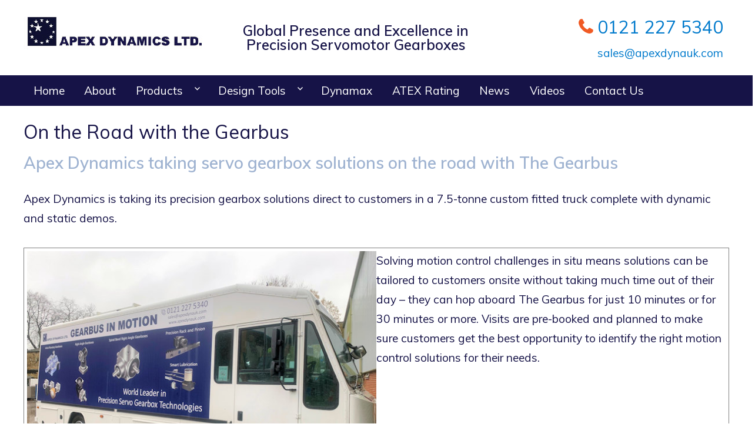

--- FILE ---
content_type: text/html; charset=UTF-8
request_url: https://apexdynauk.com/on-the-road-with-the-gearbus/
body_size: 93206
content:
<!DOCTYPE html>
<html lang="en-GB" class="no-js">
<head>
<!-- Google Tag Manager -->
<script>(function(w,d,s,l,i){w[l]=w[l]||[];w[l].push({'gtm.start':
new Date().getTime(),event:'gtm.js'});var f=d.getElementsByTagName(s)[0],
j=d.createElement(s),dl=l!='dataLayer'?'&l='+l:'';j.async=true;j.src=
'https://www.googletagmanager.com/gtm.js?id='+i+dl;f.parentNode.insertBefore(j,f);
})(window,document,'script','dataLayer','GTM-MTCSB7H4');</script>
<!-- End Google Tag Manager -->

	<meta charset="UTF-8">
	<meta name="viewport" content="width=device-width, initial-scale=1">
	<link rel="profile" href="http://gmpg.org/xfn/11">
		<link href="https://fonts.googleapis.com/css?family=Muli:300,400,400i,600" rel="stylesheet"> 
    <link rel="stylesheet" href="https://maxcdn.bootstrapcdn.com/font-awesome/4.5.0/css/font-awesome.min.css">
	<script>(function(html){html.className = html.className.replace(/\bno-js\b/,'js')})(document.documentElement);</script>
<meta name='robots' content='index, follow, max-image-preview:large, max-snippet:-1, max-video-preview:-1' />

	<!-- This site is optimized with the Yoast SEO plugin v26.6 - https://yoast.com/wordpress/plugins/seo/ -->
	<title>On the Road with the Gearbus - Apex Dynamics</title>
	<link rel="canonical" href="https://apexdynauk.com/on-the-road-with-the-gearbus/" />
	<meta property="og:locale" content="en_GB" />
	<meta property="og:type" content="article" />
	<meta property="og:title" content="On the Road with the Gearbus - Apex Dynamics" />
	<meta property="og:description" content="Apex Dynamics taking servo gearbox solutions on the road with The Gearbus Apex Dynamics is taking its precision gearbox solutions &hellip; Continue reading &quot;On the Road with the Gearbus&quot;" />
	<meta property="og:url" content="https://apexdynauk.com/on-the-road-with-the-gearbus/" />
	<meta property="og:site_name" content="Apex Dynamics" />
	<meta property="article:published_time" content="2023-02-11T15:33:53+00:00" />
	<meta property="article:modified_time" content="2023-04-11T14:36:48+00:00" />
	<meta property="og:image" content="https://apexdynauk.com/wp-content/uploads/2023/04/bus-exterior1.jpg" />
	<meta property="og:image:width" content="600" />
	<meta property="og:image:height" content="450" />
	<meta property="og:image:type" content="image/jpeg" />
	<meta name="author" content="Foxxweb" />
	<meta name="twitter:card" content="summary_large_image" />
	<meta name="twitter:label1" content="Written by" />
	<meta name="twitter:data1" content="Foxxweb" />
	<meta name="twitter:label2" content="Estimated reading time" />
	<meta name="twitter:data2" content="3 minutes" />
	<script type="application/ld+json" class="yoast-schema-graph">{"@context":"https://schema.org","@graph":[{"@type":"WebPage","@id":"https://apexdynauk.com/on-the-road-with-the-gearbus/","url":"https://apexdynauk.com/on-the-road-with-the-gearbus/","name":"On the Road with the Gearbus - Apex Dynamics","isPartOf":{"@id":"https://apexdynauk.com/#website"},"primaryImageOfPage":{"@id":"https://apexdynauk.com/on-the-road-with-the-gearbus/#primaryimage"},"image":{"@id":"https://apexdynauk.com/on-the-road-with-the-gearbus/#primaryimage"},"thumbnailUrl":"https://apexdynauk.com/wp-content/uploads/2023/04/bus-exterior1.jpg","datePublished":"2023-02-11T15:33:53+00:00","dateModified":"2023-04-11T14:36:48+00:00","author":{"@id":"https://apexdynauk.com/#/schema/person/d7cf481ac2e2238f19f169c050885b43"},"breadcrumb":{"@id":"https://apexdynauk.com/on-the-road-with-the-gearbus/#breadcrumb"},"inLanguage":"en-GB","potentialAction":[{"@type":"ReadAction","target":["https://apexdynauk.com/on-the-road-with-the-gearbus/"]}]},{"@type":"ImageObject","inLanguage":"en-GB","@id":"https://apexdynauk.com/on-the-road-with-the-gearbus/#primaryimage","url":"https://apexdynauk.com/wp-content/uploads/2023/04/bus-exterior1.jpg","contentUrl":"https://apexdynauk.com/wp-content/uploads/2023/04/bus-exterior1.jpg","width":600,"height":450},{"@type":"BreadcrumbList","@id":"https://apexdynauk.com/on-the-road-with-the-gearbus/#breadcrumb","itemListElement":[{"@type":"ListItem","position":1,"name":"Home","item":"https://apexdynauk.com/"},{"@type":"ListItem","position":2,"name":"News","item":"https://apexdynauk.com/news/"},{"@type":"ListItem","position":3,"name":"On the Road with the Gearbus"}]},{"@type":"WebSite","@id":"https://apexdynauk.com/#website","url":"https://apexdynauk.com/","name":"Apex Dynamics","description":"","potentialAction":[{"@type":"SearchAction","target":{"@type":"EntryPoint","urlTemplate":"https://apexdynauk.com/?s={search_term_string}"},"query-input":{"@type":"PropertyValueSpecification","valueRequired":true,"valueName":"search_term_string"}}],"inLanguage":"en-GB"},{"@type":"Person","@id":"https://apexdynauk.com/#/schema/person/d7cf481ac2e2238f19f169c050885b43","name":"Foxxweb","image":{"@type":"ImageObject","inLanguage":"en-GB","@id":"https://apexdynauk.com/#/schema/person/image/","url":"https://secure.gravatar.com/avatar/82ca86bb72d549e3e519531808f1e7a91609c06ade9ebd3324405dace6638e58?s=96&d=mm&r=g","contentUrl":"https://secure.gravatar.com/avatar/82ca86bb72d549e3e519531808f1e7a91609c06ade9ebd3324405dace6638e58?s=96&d=mm&r=g","caption":"Foxxweb"},"url":"https://apexdynauk.com/author/john-clarke/"}]}</script>
	<!-- / Yoast SEO plugin. -->


<link rel='dns-prefetch' href='//fonts.googleapis.com' />
<link rel="alternate" type="application/rss+xml" title="Apex Dynamics &raquo; Feed" href="https://apexdynauk.com/feed/" />
<link rel="alternate" type="application/rss+xml" title="Apex Dynamics &raquo; Comments Feed" href="https://apexdynauk.com/comments/feed/" />
<link rel="alternate" title="oEmbed (JSON)" type="application/json+oembed" href="https://apexdynauk.com/wp-json/oembed/1.0/embed?url=https%3A%2F%2Fapexdynauk.com%2Fon-the-road-with-the-gearbus%2F" />
<link rel="alternate" title="oEmbed (XML)" type="text/xml+oembed" href="https://apexdynauk.com/wp-json/oembed/1.0/embed?url=https%3A%2F%2Fapexdynauk.com%2Fon-the-road-with-the-gearbus%2F&#038;format=xml" />
<style id='wp-img-auto-sizes-contain-inline-css' type='text/css'>
img:is([sizes=auto i],[sizes^="auto," i]){contain-intrinsic-size:3000px 1500px}
/*# sourceURL=wp-img-auto-sizes-contain-inline-css */
</style>
<style id='wp-emoji-styles-inline-css' type='text/css'>

	img.wp-smiley, img.emoji {
		display: inline !important;
		border: none !important;
		box-shadow: none !important;
		height: 1em !important;
		width: 1em !important;
		margin: 0 0.07em !important;
		vertical-align: -0.1em !important;
		background: none !important;
		padding: 0 !important;
	}
/*# sourceURL=wp-emoji-styles-inline-css */
</style>
<style id='wp-block-library-inline-css' type='text/css'>
:root{--wp-block-synced-color:#7a00df;--wp-block-synced-color--rgb:122,0,223;--wp-bound-block-color:var(--wp-block-synced-color);--wp-editor-canvas-background:#ddd;--wp-admin-theme-color:#007cba;--wp-admin-theme-color--rgb:0,124,186;--wp-admin-theme-color-darker-10:#006ba1;--wp-admin-theme-color-darker-10--rgb:0,107,160.5;--wp-admin-theme-color-darker-20:#005a87;--wp-admin-theme-color-darker-20--rgb:0,90,135;--wp-admin-border-width-focus:2px}@media (min-resolution:192dpi){:root{--wp-admin-border-width-focus:1.5px}}.wp-element-button{cursor:pointer}:root .has-very-light-gray-background-color{background-color:#eee}:root .has-very-dark-gray-background-color{background-color:#313131}:root .has-very-light-gray-color{color:#eee}:root .has-very-dark-gray-color{color:#313131}:root .has-vivid-green-cyan-to-vivid-cyan-blue-gradient-background{background:linear-gradient(135deg,#00d084,#0693e3)}:root .has-purple-crush-gradient-background{background:linear-gradient(135deg,#34e2e4,#4721fb 50%,#ab1dfe)}:root .has-hazy-dawn-gradient-background{background:linear-gradient(135deg,#faaca8,#dad0ec)}:root .has-subdued-olive-gradient-background{background:linear-gradient(135deg,#fafae1,#67a671)}:root .has-atomic-cream-gradient-background{background:linear-gradient(135deg,#fdd79a,#004a59)}:root .has-nightshade-gradient-background{background:linear-gradient(135deg,#330968,#31cdcf)}:root .has-midnight-gradient-background{background:linear-gradient(135deg,#020381,#2874fc)}:root{--wp--preset--font-size--normal:16px;--wp--preset--font-size--huge:42px}.has-regular-font-size{font-size:1em}.has-larger-font-size{font-size:2.625em}.has-normal-font-size{font-size:var(--wp--preset--font-size--normal)}.has-huge-font-size{font-size:var(--wp--preset--font-size--huge)}.has-text-align-center{text-align:center}.has-text-align-left{text-align:left}.has-text-align-right{text-align:right}.has-fit-text{white-space:nowrap!important}#end-resizable-editor-section{display:none}.aligncenter{clear:both}.items-justified-left{justify-content:flex-start}.items-justified-center{justify-content:center}.items-justified-right{justify-content:flex-end}.items-justified-space-between{justify-content:space-between}.screen-reader-text{border:0;clip-path:inset(50%);height:1px;margin:-1px;overflow:hidden;padding:0;position:absolute;width:1px;word-wrap:normal!important}.screen-reader-text:focus{background-color:#ddd;clip-path:none;color:#444;display:block;font-size:1em;height:auto;left:5px;line-height:normal;padding:15px 23px 14px;text-decoration:none;top:5px;width:auto;z-index:100000}html :where(.has-border-color){border-style:solid}html :where([style*=border-top-color]){border-top-style:solid}html :where([style*=border-right-color]){border-right-style:solid}html :where([style*=border-bottom-color]){border-bottom-style:solid}html :where([style*=border-left-color]){border-left-style:solid}html :where([style*=border-width]){border-style:solid}html :where([style*=border-top-width]){border-top-style:solid}html :where([style*=border-right-width]){border-right-style:solid}html :where([style*=border-bottom-width]){border-bottom-style:solid}html :where([style*=border-left-width]){border-left-style:solid}html :where(img[class*=wp-image-]){height:auto;max-width:100%}:where(figure){margin:0 0 1em}html :where(.is-position-sticky){--wp-admin--admin-bar--position-offset:var(--wp-admin--admin-bar--height,0px)}@media screen and (max-width:600px){html :where(.is-position-sticky){--wp-admin--admin-bar--position-offset:0px}}

/*# sourceURL=wp-block-library-inline-css */
</style><style id='wp-block-image-inline-css' type='text/css'>
.wp-block-image>a,.wp-block-image>figure>a{display:inline-block}.wp-block-image img{box-sizing:border-box;height:auto;max-width:100%;vertical-align:bottom}@media not (prefers-reduced-motion){.wp-block-image img.hide{visibility:hidden}.wp-block-image img.show{animation:show-content-image .4s}}.wp-block-image[style*=border-radius] img,.wp-block-image[style*=border-radius]>a{border-radius:inherit}.wp-block-image.has-custom-border img{box-sizing:border-box}.wp-block-image.aligncenter{text-align:center}.wp-block-image.alignfull>a,.wp-block-image.alignwide>a{width:100%}.wp-block-image.alignfull img,.wp-block-image.alignwide img{height:auto;width:100%}.wp-block-image .aligncenter,.wp-block-image .alignleft,.wp-block-image .alignright,.wp-block-image.aligncenter,.wp-block-image.alignleft,.wp-block-image.alignright{display:table}.wp-block-image .aligncenter>figcaption,.wp-block-image .alignleft>figcaption,.wp-block-image .alignright>figcaption,.wp-block-image.aligncenter>figcaption,.wp-block-image.alignleft>figcaption,.wp-block-image.alignright>figcaption{caption-side:bottom;display:table-caption}.wp-block-image .alignleft{float:left;margin:.5em 1em .5em 0}.wp-block-image .alignright{float:right;margin:.5em 0 .5em 1em}.wp-block-image .aligncenter{margin-left:auto;margin-right:auto}.wp-block-image :where(figcaption){margin-bottom:1em;margin-top:.5em}.wp-block-image.is-style-circle-mask img{border-radius:9999px}@supports ((-webkit-mask-image:none) or (mask-image:none)) or (-webkit-mask-image:none){.wp-block-image.is-style-circle-mask img{border-radius:0;-webkit-mask-image:url('data:image/svg+xml;utf8,<svg viewBox="0 0 100 100" xmlns="http://www.w3.org/2000/svg"><circle cx="50" cy="50" r="50"/></svg>');mask-image:url('data:image/svg+xml;utf8,<svg viewBox="0 0 100 100" xmlns="http://www.w3.org/2000/svg"><circle cx="50" cy="50" r="50"/></svg>');mask-mode:alpha;-webkit-mask-position:center;mask-position:center;-webkit-mask-repeat:no-repeat;mask-repeat:no-repeat;-webkit-mask-size:contain;mask-size:contain}}:root :where(.wp-block-image.is-style-rounded img,.wp-block-image .is-style-rounded img){border-radius:9999px}.wp-block-image figure{margin:0}.wp-lightbox-container{display:flex;flex-direction:column;position:relative}.wp-lightbox-container img{cursor:zoom-in}.wp-lightbox-container img:hover+button{opacity:1}.wp-lightbox-container button{align-items:center;backdrop-filter:blur(16px) saturate(180%);background-color:#5a5a5a40;border:none;border-radius:4px;cursor:zoom-in;display:flex;height:20px;justify-content:center;opacity:0;padding:0;position:absolute;right:16px;text-align:center;top:16px;width:20px;z-index:100}@media not (prefers-reduced-motion){.wp-lightbox-container button{transition:opacity .2s ease}}.wp-lightbox-container button:focus-visible{outline:3px auto #5a5a5a40;outline:3px auto -webkit-focus-ring-color;outline-offset:3px}.wp-lightbox-container button:hover{cursor:pointer;opacity:1}.wp-lightbox-container button:focus{opacity:1}.wp-lightbox-container button:focus,.wp-lightbox-container button:hover,.wp-lightbox-container button:not(:hover):not(:active):not(.has-background){background-color:#5a5a5a40;border:none}.wp-lightbox-overlay{box-sizing:border-box;cursor:zoom-out;height:100vh;left:0;overflow:hidden;position:fixed;top:0;visibility:hidden;width:100%;z-index:100000}.wp-lightbox-overlay .close-button{align-items:center;cursor:pointer;display:flex;justify-content:center;min-height:40px;min-width:40px;padding:0;position:absolute;right:calc(env(safe-area-inset-right) + 16px);top:calc(env(safe-area-inset-top) + 16px);z-index:5000000}.wp-lightbox-overlay .close-button:focus,.wp-lightbox-overlay .close-button:hover,.wp-lightbox-overlay .close-button:not(:hover):not(:active):not(.has-background){background:none;border:none}.wp-lightbox-overlay .lightbox-image-container{height:var(--wp--lightbox-container-height);left:50%;overflow:hidden;position:absolute;top:50%;transform:translate(-50%,-50%);transform-origin:top left;width:var(--wp--lightbox-container-width);z-index:9999999999}.wp-lightbox-overlay .wp-block-image{align-items:center;box-sizing:border-box;display:flex;height:100%;justify-content:center;margin:0;position:relative;transform-origin:0 0;width:100%;z-index:3000000}.wp-lightbox-overlay .wp-block-image img{height:var(--wp--lightbox-image-height);min-height:var(--wp--lightbox-image-height);min-width:var(--wp--lightbox-image-width);width:var(--wp--lightbox-image-width)}.wp-lightbox-overlay .wp-block-image figcaption{display:none}.wp-lightbox-overlay button{background:none;border:none}.wp-lightbox-overlay .scrim{background-color:#fff;height:100%;opacity:.9;position:absolute;width:100%;z-index:2000000}.wp-lightbox-overlay.active{visibility:visible}@media not (prefers-reduced-motion){.wp-lightbox-overlay.active{animation:turn-on-visibility .25s both}.wp-lightbox-overlay.active img{animation:turn-on-visibility .35s both}.wp-lightbox-overlay.show-closing-animation:not(.active){animation:turn-off-visibility .35s both}.wp-lightbox-overlay.show-closing-animation:not(.active) img{animation:turn-off-visibility .25s both}.wp-lightbox-overlay.zoom.active{animation:none;opacity:1;visibility:visible}.wp-lightbox-overlay.zoom.active .lightbox-image-container{animation:lightbox-zoom-in .4s}.wp-lightbox-overlay.zoom.active .lightbox-image-container img{animation:none}.wp-lightbox-overlay.zoom.active .scrim{animation:turn-on-visibility .4s forwards}.wp-lightbox-overlay.zoom.show-closing-animation:not(.active){animation:none}.wp-lightbox-overlay.zoom.show-closing-animation:not(.active) .lightbox-image-container{animation:lightbox-zoom-out .4s}.wp-lightbox-overlay.zoom.show-closing-animation:not(.active) .lightbox-image-container img{animation:none}.wp-lightbox-overlay.zoom.show-closing-animation:not(.active) .scrim{animation:turn-off-visibility .4s forwards}}@keyframes show-content-image{0%{visibility:hidden}99%{visibility:hidden}to{visibility:visible}}@keyframes turn-on-visibility{0%{opacity:0}to{opacity:1}}@keyframes turn-off-visibility{0%{opacity:1;visibility:visible}99%{opacity:0;visibility:visible}to{opacity:0;visibility:hidden}}@keyframes lightbox-zoom-in{0%{transform:translate(calc((-100vw + var(--wp--lightbox-scrollbar-width))/2 + var(--wp--lightbox-initial-left-position)),calc(-50vh + var(--wp--lightbox-initial-top-position))) scale(var(--wp--lightbox-scale))}to{transform:translate(-50%,-50%) scale(1)}}@keyframes lightbox-zoom-out{0%{transform:translate(-50%,-50%) scale(1);visibility:visible}99%{visibility:visible}to{transform:translate(calc((-100vw + var(--wp--lightbox-scrollbar-width))/2 + var(--wp--lightbox-initial-left-position)),calc(-50vh + var(--wp--lightbox-initial-top-position))) scale(var(--wp--lightbox-scale));visibility:hidden}}
/*# sourceURL=https://apexdynauk.com/wp-includes/blocks/image/style.min.css */
</style>
<style id='wp-block-columns-inline-css' type='text/css'>
.wp-block-columns{box-sizing:border-box;display:flex;flex-wrap:wrap!important}@media (min-width:782px){.wp-block-columns{flex-wrap:nowrap!important}}.wp-block-columns{align-items:normal!important}.wp-block-columns.are-vertically-aligned-top{align-items:flex-start}.wp-block-columns.are-vertically-aligned-center{align-items:center}.wp-block-columns.are-vertically-aligned-bottom{align-items:flex-end}@media (max-width:781px){.wp-block-columns:not(.is-not-stacked-on-mobile)>.wp-block-column{flex-basis:100%!important}}@media (min-width:782px){.wp-block-columns:not(.is-not-stacked-on-mobile)>.wp-block-column{flex-basis:0;flex-grow:1}.wp-block-columns:not(.is-not-stacked-on-mobile)>.wp-block-column[style*=flex-basis]{flex-grow:0}}.wp-block-columns.is-not-stacked-on-mobile{flex-wrap:nowrap!important}.wp-block-columns.is-not-stacked-on-mobile>.wp-block-column{flex-basis:0;flex-grow:1}.wp-block-columns.is-not-stacked-on-mobile>.wp-block-column[style*=flex-basis]{flex-grow:0}:where(.wp-block-columns){margin-bottom:1.75em}:where(.wp-block-columns.has-background){padding:1.25em 2.375em}.wp-block-column{flex-grow:1;min-width:0;overflow-wrap:break-word;word-break:break-word}.wp-block-column.is-vertically-aligned-top{align-self:flex-start}.wp-block-column.is-vertically-aligned-center{align-self:center}.wp-block-column.is-vertically-aligned-bottom{align-self:flex-end}.wp-block-column.is-vertically-aligned-stretch{align-self:stretch}.wp-block-column.is-vertically-aligned-bottom,.wp-block-column.is-vertically-aligned-center,.wp-block-column.is-vertically-aligned-top{width:100%}
/*# sourceURL=https://apexdynauk.com/wp-includes/blocks/columns/style.min.css */
</style>
<style id='wp-block-embed-inline-css' type='text/css'>
.wp-block-embed.alignleft,.wp-block-embed.alignright,.wp-block[data-align=left]>[data-type="core/embed"],.wp-block[data-align=right]>[data-type="core/embed"]{max-width:360px;width:100%}.wp-block-embed.alignleft .wp-block-embed__wrapper,.wp-block-embed.alignright .wp-block-embed__wrapper,.wp-block[data-align=left]>[data-type="core/embed"] .wp-block-embed__wrapper,.wp-block[data-align=right]>[data-type="core/embed"] .wp-block-embed__wrapper{min-width:280px}.wp-block-cover .wp-block-embed{min-height:240px;min-width:320px}.wp-block-embed{overflow-wrap:break-word}.wp-block-embed :where(figcaption){margin-bottom:1em;margin-top:.5em}.wp-block-embed iframe{max-width:100%}.wp-block-embed__wrapper{position:relative}.wp-embed-responsive .wp-has-aspect-ratio .wp-block-embed__wrapper:before{content:"";display:block;padding-top:50%}.wp-embed-responsive .wp-has-aspect-ratio iframe{bottom:0;height:100%;left:0;position:absolute;right:0;top:0;width:100%}.wp-embed-responsive .wp-embed-aspect-21-9 .wp-block-embed__wrapper:before{padding-top:42.85%}.wp-embed-responsive .wp-embed-aspect-18-9 .wp-block-embed__wrapper:before{padding-top:50%}.wp-embed-responsive .wp-embed-aspect-16-9 .wp-block-embed__wrapper:before{padding-top:56.25%}.wp-embed-responsive .wp-embed-aspect-4-3 .wp-block-embed__wrapper:before{padding-top:75%}.wp-embed-responsive .wp-embed-aspect-1-1 .wp-block-embed__wrapper:before{padding-top:100%}.wp-embed-responsive .wp-embed-aspect-9-16 .wp-block-embed__wrapper:before{padding-top:177.77%}.wp-embed-responsive .wp-embed-aspect-1-2 .wp-block-embed__wrapper:before{padding-top:200%}
/*# sourceURL=https://apexdynauk.com/wp-includes/blocks/embed/style.min.css */
</style>
<link rel='stylesheet' id='wc-blocks-style-css' href='https://apexdynauk.com/wp-content/plugins/woocommerce/assets/client/blocks/wc-blocks.css?ver=wc-10.4.3' type='text/css' media='all' />
<style id='global-styles-inline-css' type='text/css'>
:root{--wp--preset--aspect-ratio--square: 1;--wp--preset--aspect-ratio--4-3: 4/3;--wp--preset--aspect-ratio--3-4: 3/4;--wp--preset--aspect-ratio--3-2: 3/2;--wp--preset--aspect-ratio--2-3: 2/3;--wp--preset--aspect-ratio--16-9: 16/9;--wp--preset--aspect-ratio--9-16: 9/16;--wp--preset--color--black: #000000;--wp--preset--color--cyan-bluish-gray: #abb8c3;--wp--preset--color--white: #ffffff;--wp--preset--color--pale-pink: #f78da7;--wp--preset--color--vivid-red: #cf2e2e;--wp--preset--color--luminous-vivid-orange: #ff6900;--wp--preset--color--luminous-vivid-amber: #fcb900;--wp--preset--color--light-green-cyan: #7bdcb5;--wp--preset--color--vivid-green-cyan: #00d084;--wp--preset--color--pale-cyan-blue: #8ed1fc;--wp--preset--color--vivid-cyan-blue: #0693e3;--wp--preset--color--vivid-purple: #9b51e0;--wp--preset--gradient--vivid-cyan-blue-to-vivid-purple: linear-gradient(135deg,rgb(6,147,227) 0%,rgb(155,81,224) 100%);--wp--preset--gradient--light-green-cyan-to-vivid-green-cyan: linear-gradient(135deg,rgb(122,220,180) 0%,rgb(0,208,130) 100%);--wp--preset--gradient--luminous-vivid-amber-to-luminous-vivid-orange: linear-gradient(135deg,rgb(252,185,0) 0%,rgb(255,105,0) 100%);--wp--preset--gradient--luminous-vivid-orange-to-vivid-red: linear-gradient(135deg,rgb(255,105,0) 0%,rgb(207,46,46) 100%);--wp--preset--gradient--very-light-gray-to-cyan-bluish-gray: linear-gradient(135deg,rgb(238,238,238) 0%,rgb(169,184,195) 100%);--wp--preset--gradient--cool-to-warm-spectrum: linear-gradient(135deg,rgb(74,234,220) 0%,rgb(151,120,209) 20%,rgb(207,42,186) 40%,rgb(238,44,130) 60%,rgb(251,105,98) 80%,rgb(254,248,76) 100%);--wp--preset--gradient--blush-light-purple: linear-gradient(135deg,rgb(255,206,236) 0%,rgb(152,150,240) 100%);--wp--preset--gradient--blush-bordeaux: linear-gradient(135deg,rgb(254,205,165) 0%,rgb(254,45,45) 50%,rgb(107,0,62) 100%);--wp--preset--gradient--luminous-dusk: linear-gradient(135deg,rgb(255,203,112) 0%,rgb(199,81,192) 50%,rgb(65,88,208) 100%);--wp--preset--gradient--pale-ocean: linear-gradient(135deg,rgb(255,245,203) 0%,rgb(182,227,212) 50%,rgb(51,167,181) 100%);--wp--preset--gradient--electric-grass: linear-gradient(135deg,rgb(202,248,128) 0%,rgb(113,206,126) 100%);--wp--preset--gradient--midnight: linear-gradient(135deg,rgb(2,3,129) 0%,rgb(40,116,252) 100%);--wp--preset--font-size--small: 13px;--wp--preset--font-size--medium: 20px;--wp--preset--font-size--large: 36px;--wp--preset--font-size--x-large: 42px;--wp--preset--spacing--20: 0.44rem;--wp--preset--spacing--30: 0.67rem;--wp--preset--spacing--40: 1rem;--wp--preset--spacing--50: 1.5rem;--wp--preset--spacing--60: 2.25rem;--wp--preset--spacing--70: 3.38rem;--wp--preset--spacing--80: 5.06rem;--wp--preset--shadow--natural: 6px 6px 9px rgba(0, 0, 0, 0.2);--wp--preset--shadow--deep: 12px 12px 50px rgba(0, 0, 0, 0.4);--wp--preset--shadow--sharp: 6px 6px 0px rgba(0, 0, 0, 0.2);--wp--preset--shadow--outlined: 6px 6px 0px -3px rgb(255, 255, 255), 6px 6px rgb(0, 0, 0);--wp--preset--shadow--crisp: 6px 6px 0px rgb(0, 0, 0);}:where(.is-layout-flex){gap: 0.5em;}:where(.is-layout-grid){gap: 0.5em;}body .is-layout-flex{display: flex;}.is-layout-flex{flex-wrap: wrap;align-items: center;}.is-layout-flex > :is(*, div){margin: 0;}body .is-layout-grid{display: grid;}.is-layout-grid > :is(*, div){margin: 0;}:where(.wp-block-columns.is-layout-flex){gap: 2em;}:where(.wp-block-columns.is-layout-grid){gap: 2em;}:where(.wp-block-post-template.is-layout-flex){gap: 1.25em;}:where(.wp-block-post-template.is-layout-grid){gap: 1.25em;}.has-black-color{color: var(--wp--preset--color--black) !important;}.has-cyan-bluish-gray-color{color: var(--wp--preset--color--cyan-bluish-gray) !important;}.has-white-color{color: var(--wp--preset--color--white) !important;}.has-pale-pink-color{color: var(--wp--preset--color--pale-pink) !important;}.has-vivid-red-color{color: var(--wp--preset--color--vivid-red) !important;}.has-luminous-vivid-orange-color{color: var(--wp--preset--color--luminous-vivid-orange) !important;}.has-luminous-vivid-amber-color{color: var(--wp--preset--color--luminous-vivid-amber) !important;}.has-light-green-cyan-color{color: var(--wp--preset--color--light-green-cyan) !important;}.has-vivid-green-cyan-color{color: var(--wp--preset--color--vivid-green-cyan) !important;}.has-pale-cyan-blue-color{color: var(--wp--preset--color--pale-cyan-blue) !important;}.has-vivid-cyan-blue-color{color: var(--wp--preset--color--vivid-cyan-blue) !important;}.has-vivid-purple-color{color: var(--wp--preset--color--vivid-purple) !important;}.has-black-background-color{background-color: var(--wp--preset--color--black) !important;}.has-cyan-bluish-gray-background-color{background-color: var(--wp--preset--color--cyan-bluish-gray) !important;}.has-white-background-color{background-color: var(--wp--preset--color--white) !important;}.has-pale-pink-background-color{background-color: var(--wp--preset--color--pale-pink) !important;}.has-vivid-red-background-color{background-color: var(--wp--preset--color--vivid-red) !important;}.has-luminous-vivid-orange-background-color{background-color: var(--wp--preset--color--luminous-vivid-orange) !important;}.has-luminous-vivid-amber-background-color{background-color: var(--wp--preset--color--luminous-vivid-amber) !important;}.has-light-green-cyan-background-color{background-color: var(--wp--preset--color--light-green-cyan) !important;}.has-vivid-green-cyan-background-color{background-color: var(--wp--preset--color--vivid-green-cyan) !important;}.has-pale-cyan-blue-background-color{background-color: var(--wp--preset--color--pale-cyan-blue) !important;}.has-vivid-cyan-blue-background-color{background-color: var(--wp--preset--color--vivid-cyan-blue) !important;}.has-vivid-purple-background-color{background-color: var(--wp--preset--color--vivid-purple) !important;}.has-black-border-color{border-color: var(--wp--preset--color--black) !important;}.has-cyan-bluish-gray-border-color{border-color: var(--wp--preset--color--cyan-bluish-gray) !important;}.has-white-border-color{border-color: var(--wp--preset--color--white) !important;}.has-pale-pink-border-color{border-color: var(--wp--preset--color--pale-pink) !important;}.has-vivid-red-border-color{border-color: var(--wp--preset--color--vivid-red) !important;}.has-luminous-vivid-orange-border-color{border-color: var(--wp--preset--color--luminous-vivid-orange) !important;}.has-luminous-vivid-amber-border-color{border-color: var(--wp--preset--color--luminous-vivid-amber) !important;}.has-light-green-cyan-border-color{border-color: var(--wp--preset--color--light-green-cyan) !important;}.has-vivid-green-cyan-border-color{border-color: var(--wp--preset--color--vivid-green-cyan) !important;}.has-pale-cyan-blue-border-color{border-color: var(--wp--preset--color--pale-cyan-blue) !important;}.has-vivid-cyan-blue-border-color{border-color: var(--wp--preset--color--vivid-cyan-blue) !important;}.has-vivid-purple-border-color{border-color: var(--wp--preset--color--vivid-purple) !important;}.has-vivid-cyan-blue-to-vivid-purple-gradient-background{background: var(--wp--preset--gradient--vivid-cyan-blue-to-vivid-purple) !important;}.has-light-green-cyan-to-vivid-green-cyan-gradient-background{background: var(--wp--preset--gradient--light-green-cyan-to-vivid-green-cyan) !important;}.has-luminous-vivid-amber-to-luminous-vivid-orange-gradient-background{background: var(--wp--preset--gradient--luminous-vivid-amber-to-luminous-vivid-orange) !important;}.has-luminous-vivid-orange-to-vivid-red-gradient-background{background: var(--wp--preset--gradient--luminous-vivid-orange-to-vivid-red) !important;}.has-very-light-gray-to-cyan-bluish-gray-gradient-background{background: var(--wp--preset--gradient--very-light-gray-to-cyan-bluish-gray) !important;}.has-cool-to-warm-spectrum-gradient-background{background: var(--wp--preset--gradient--cool-to-warm-spectrum) !important;}.has-blush-light-purple-gradient-background{background: var(--wp--preset--gradient--blush-light-purple) !important;}.has-blush-bordeaux-gradient-background{background: var(--wp--preset--gradient--blush-bordeaux) !important;}.has-luminous-dusk-gradient-background{background: var(--wp--preset--gradient--luminous-dusk) !important;}.has-pale-ocean-gradient-background{background: var(--wp--preset--gradient--pale-ocean) !important;}.has-electric-grass-gradient-background{background: var(--wp--preset--gradient--electric-grass) !important;}.has-midnight-gradient-background{background: var(--wp--preset--gradient--midnight) !important;}.has-small-font-size{font-size: var(--wp--preset--font-size--small) !important;}.has-medium-font-size{font-size: var(--wp--preset--font-size--medium) !important;}.has-large-font-size{font-size: var(--wp--preset--font-size--large) !important;}.has-x-large-font-size{font-size: var(--wp--preset--font-size--x-large) !important;}
:where(.wp-block-columns.is-layout-flex){gap: 2em;}:where(.wp-block-columns.is-layout-grid){gap: 2em;}
/*# sourceURL=global-styles-inline-css */
</style>
<style id='core-block-supports-inline-css' type='text/css'>
.wp-container-core-columns-is-layout-9d6595d7{flex-wrap:nowrap;}
/*# sourceURL=core-block-supports-inline-css */
</style>

<style id='classic-theme-styles-inline-css' type='text/css'>
/*! This file is auto-generated */
.wp-block-button__link{color:#fff;background-color:#32373c;border-radius:9999px;box-shadow:none;text-decoration:none;padding:calc(.667em + 2px) calc(1.333em + 2px);font-size:1.125em}.wp-block-file__button{background:#32373c;color:#fff;text-decoration:none}
/*# sourceURL=/wp-includes/css/classic-themes.min.css */
</style>
<link rel='stylesheet' id='crellyslider.min-css' href='https://apexdynauk.com/wp-content/plugins/crelly-slider/css/crellyslider.min.css?ver=1.4.7' type='text/css' media='all' />
<link rel='stylesheet' id='daepl-css' href='https://apexdynauk.com/wp-content/plugins/dae-plus/css/dae.css?ver=1759144295' type='text/css' media='all' />
<link rel='stylesheet' id='dae-download-css' href='https://apexdynauk.com/wp-content/plugins/download-after-email/css/download.css?ver=1759144282' type='text/css' media='all' />
<link rel='stylesheet' id='dashicons-css' href='https://apexdynauk.com/wp-includes/css/dashicons.min.css?ver=6.9' type='text/css' media='all' />
<link rel='stylesheet' id='dae-fa-css' href='https://apexdynauk.com/wp-content/plugins/download-after-email/css/all.css?ver=6.9' type='text/css' media='all' />
<link rel='stylesheet' id='woocommerce-layout-css' href='https://apexdynauk.com/wp-content/plugins/woocommerce/assets/css/woocommerce-layout.css?ver=10.4.3' type='text/css' media='all' />
<link rel='stylesheet' id='woocommerce-smallscreen-css' href='https://apexdynauk.com/wp-content/plugins/woocommerce/assets/css/woocommerce-smallscreen.css?ver=10.4.3' type='text/css' media='only screen and (max-width: 768px)' />
<link rel='stylesheet' id='woocommerce-general-css' href='https://apexdynauk.com/wp-content/plugins/woocommerce/assets/css/woocommerce.css?ver=10.4.3' type='text/css' media='all' />
<style id='woocommerce-inline-inline-css' type='text/css'>
.woocommerce form .form-row .required { visibility: visible; }
/*# sourceURL=woocommerce-inline-inline-css */
</style>
<link rel='stylesheet' id='twentysixteen-fonts-css' href='https://fonts.googleapis.com/css?family=Merriweather%3A400%2C700%2C900%2C400italic%2C700italic%2C900italic%7CMontserrat%3A400%2C700%7CInconsolata%3A400&#038;subset=latin%2Clatin-ext' type='text/css' media='all' />
<link rel='stylesheet' id='genericons-css' href='https://apexdynauk.com/wp-content/themes/apex/genericons/genericons.css?ver=3.4.1' type='text/css' media='all' />
<link rel='stylesheet' id='twentysixteen-style-css' href='https://apexdynauk.com/wp-content/themes/apex/style.css?ver=6.9' type='text/css' media='all' />
<link rel='stylesheet' id='ApexDynamics - Child theme-css' href='https://apexdynauk.com/wp-content/themes/apex/style.css?ver=6.7' type='text/css' media='all' />
<link rel='stylesheet' id='wp-block-heading-css' href='https://apexdynauk.com/wp-includes/blocks/heading/style.min.css?ver=6.9' type='text/css' media='all' />
<link rel='stylesheet' id='wp-block-paragraph-css' href='https://apexdynauk.com/wp-includes/blocks/paragraph/style.min.css?ver=6.9' type='text/css' media='all' />
<script type="text/javascript" src="https://apexdynauk.com/wp-includes/js/jquery/jquery.min.js?ver=3.7.1" id="jquery-core-js"></script>
<script type="text/javascript" src="https://apexdynauk.com/wp-includes/js/jquery/jquery-migrate.min.js?ver=3.4.1" id="jquery-migrate-js"></script>
<script type="text/javascript" src="https://apexdynauk.com/wp-includes/js/jquery/ui/core.min.js?ver=1.13.3" id="jquery-ui-core-js"></script>
<script type="text/javascript" src="https://apexdynauk.com/wp-content/plugins/crelly-slider/js/jquery.crellyslider.min.js?ver=1.4.7" id="jquery.crellyslider.min-js"></script>
<script type="text/javascript" src="https://apexdynauk.com/wp-content/plugins/woocommerce/assets/js/jquery-blockui/jquery.blockUI.min.js?ver=2.7.0-wc.10.4.3" id="wc-jquery-blockui-js" defer="defer" data-wp-strategy="defer"></script>
<script type="text/javascript" id="wc-add-to-cart-js-extra">
/* <![CDATA[ */
var wc_add_to_cart_params = {"ajax_url":"/wp-admin/admin-ajax.php","wc_ajax_url":"/?wc-ajax=%%endpoint%%","i18n_view_cart":"View basket","cart_url":"https://apexdynauk.com/basket/","is_cart":"","cart_redirect_after_add":"no"};
//# sourceURL=wc-add-to-cart-js-extra
/* ]]> */
</script>
<script type="text/javascript" src="https://apexdynauk.com/wp-content/plugins/woocommerce/assets/js/frontend/add-to-cart.min.js?ver=10.4.3" id="wc-add-to-cart-js" defer="defer" data-wp-strategy="defer"></script>
<script type="text/javascript" src="https://apexdynauk.com/wp-content/plugins/woocommerce/assets/js/js-cookie/js.cookie.min.js?ver=2.1.4-wc.10.4.3" id="wc-js-cookie-js" defer="defer" data-wp-strategy="defer"></script>
<script type="text/javascript" id="woocommerce-js-extra">
/* <![CDATA[ */
var woocommerce_params = {"ajax_url":"/wp-admin/admin-ajax.php","wc_ajax_url":"/?wc-ajax=%%endpoint%%","i18n_password_show":"Show password","i18n_password_hide":"Hide password"};
//# sourceURL=woocommerce-js-extra
/* ]]> */
</script>
<script type="text/javascript" src="https://apexdynauk.com/wp-content/plugins/woocommerce/assets/js/frontend/woocommerce.min.js?ver=10.4.3" id="woocommerce-js" defer="defer" data-wp-strategy="defer"></script>
<link rel="https://api.w.org/" href="https://apexdynauk.com/wp-json/" /><link rel="alternate" title="JSON" type="application/json" href="https://apexdynauk.com/wp-json/wp/v2/posts/919" /><link rel="EditURI" type="application/rsd+xml" title="RSD" href="https://apexdynauk.com/xmlrpc.php?rsd" />
<meta name="generator" content="WordPress 6.9" />
<meta name="generator" content="WooCommerce 10.4.3" />
<link rel='shortlink' href='https://apexdynauk.com/?p=919' />
	<noscript><style>.woocommerce-product-gallery{ opacity: 1 !important; }</style></noscript>
	<style type="text/css">.recentcomments a{display:inline !important;padding:0 !important;margin:0 !important;}</style>	
	<script>(function(p,u,s,h){p.botId ="J2tTnu";s=u.createElement('script');s.type='text/javascript';s.id="bot-widget-script";s.src='https://bots.triflebots.com/lib/js/gadget.js';s.setAttribute('bid',"J2tTnu");h=u.getElementsByTagName('script')[0];h.parentNode.insertBefore(s,h);})(window,document);</script>

<!-- Global site tag (gtag.js) - Google Analytics -->
<script async src="https://www.googletagmanager.com/gtag/js?id=UA-119745602-25"></script>
<script>
  window.dataLayer = window.dataLayer || [];
  function gtag(){dataLayer.push(arguments);}
  gtag('js', new Date());

  gtag('config', 'UA-119745602-25');
</script>
<link rel="apple-touch-icon" sizes="57x57" href="/apple-icon-57x57.png">
<link rel="apple-touch-icon" sizes="60x60" href="/apple-icon-60x60.png">
<link rel="apple-touch-icon" sizes="72x72" href="/apple-icon-72x72.png">
<link rel="apple-touch-icon" sizes="76x76" href="/apple-icon-76x76.png">
<link rel="apple-touch-icon" sizes="114x114" href="/apple-icon-114x114.png">
<link rel="apple-touch-icon" sizes="120x120" href="/apple-icon-120x120.png">
<link rel="apple-touch-icon" sizes="144x144" href="/apple-icon-144x144.png">
<link rel="apple-touch-icon" sizes="152x152" href="/apple-icon-152x152.png">
<link rel="apple-touch-icon" sizes="180x180" href="/apple-icon-180x180.png">
<link rel="icon" type="image/png" sizes="192x192"  href="/android-icon-192x192.png">
<link rel="icon" type="image/png" sizes="32x32" href="/favicon-32x32.png">
<link rel="icon" type="image/png" sizes="96x96" href="/favicon-96x96.png">
<link rel="icon" type="image/png" sizes="16x16" href="/favicon-16x16.png">
<link rel="manifest" href="/manifest.json">
<meta name="msapplication-TileColor" content="#ffffff">
<meta name="msapplication-TileImage" content="/ms-icon-144x144.png">
<meta name="theme-color" content="#ffffff">

<link rel='stylesheet' type='text/css' href='https://p.visitorqueue.com/styles/e8a62a84-a422-41fb-a9af-0c4627c88bf0.css' id='vq-flick-styles'/><script>function vqTrackPc(){return 1;}</script><link rel='dns-prefetch' href='//t.visitorqueue.com' style='display: none !important;'/> <script>function vqTrackId(){return 'e8a62a84-a422-41fb-a9af-0c4627c88bf0';} (function(d, e) { var el = d.createElement(e); el.sa = function(an, av){this.setAttribute(an, av); return this;}; el.sa('id', 'vq_tracking').sa('src', '//t.visitorqueue.com/p/tracking.min.js?id='+vqTrackId()).sa('async', 1).sa('data-id', vqTrackId()); d.getElementsByTagName(e)[0].parentNode.appendChild(el); })(document, 'script'); </script>
<script>function initApollo(){var
n=Math.random().toString(36).substring(7),o=document.createElement("script");
o.src="https://assets.apollo.io/micro/website-tracker/tracker.iife.js?nocache="+n,o.async=!0,o.defer=!0,
o.onload=function(){window.trackingFunctions.onLoad({appId:"667876506440180967f41b4c"})},
document.head.appendChild(o)}initApollo();</script>

</head>

<body class="wp-singular post-template-default single single-post postid-919 single-format-standard wp-theme-apex theme-apex woocommerce-no-js group-blog">
<!-- Google Tag Manager (noscript) -->
<noscript><iframe src="https://www.googletagmanager.com/ns.html?id=GTM-MTCSB7H4"
height="0" width="0" style="display:none;visibility:hidden"></iframe></noscript>
<!-- End Google Tag Manager (noscript) -->

<div id="page" class="site">

		<header id="masthead" class="site-header" role="banner">
		  <div id="header-wrapper">
			
			 <div style="clear:both"></div>
			 
			 
			 <div class="full-width-wrapper" >
				<div class="site-header-main">
							
				
					<div class="site-branding">
						<img class="img-responsive" src="https://apexdynauk.com/wp-content/themes/apex/images/apex-logo.jpg" />
					</div><!-- .site-branding -->
					
					<div id="header-left">
					
						<h3>Global Presence and Excellence in Precision Servomotor Gearboxes</h3>
					</div>
					
					<div id="header-right">
						<p class="phone"><i class="fa fa-phone"></i>&nbsp;<a href="tel:0121 227 5340">0121 227 5340</a> </p>
						<p class="email"><a href="mailto:sales@apexdynauk.com"><i class="fa fa-envelope-square"></i>&nbsp;sales@apexdynauk.com</a></p>
					</div>
				</div><!-- .site-header-main -->
			</div>
				<div id="menu-wrapper">
					<div id="menu-inner">
													<button id="menu-toggle" class="menu-toggle">Menu</button>
		
							<div id="site-header-menu" class="site-header-menu">
																	<nav id="site-navigation" class="main-navigation" role="navigation" aria-label="Primary menu">
										<div class="menu-mainmenu-container"><ul id="menu-mainmenu" class="primary-menu"><li id="menu-item-193" class="menu-item menu-item-type-post_type menu-item-object-page menu-item-home menu-item-193"><a href="https://apexdynauk.com/">Home</a></li>
<li id="menu-item-192" class="menu-item menu-item-type-post_type menu-item-object-page menu-item-192"><a href="https://apexdynauk.com/about-us/">About</a></li>
<li id="menu-item-221" class="menu-item menu-item-type-post_type menu-item-object-page menu-item-has-children menu-item-221"><a href="https://apexdynauk.com/products/">Products</a>
<ul class="sub-menu">
	<li id="menu-item-270" class="menu-item menu-item-type-taxonomy menu-item-object-product_cat menu-item-270"><a href="https://apexdynauk.com/product-category/in-line-planetary-gearboxes/">In Line Planetary Gearboxes</a></li>
	<li id="menu-item-271" class="menu-item menu-item-type-taxonomy menu-item-object-product_cat menu-item-271"><a href="https://apexdynauk.com/product-category/right-angle-gearboxes/">Right Angle Gearboxes</a></li>
	<li id="menu-item-272" class="menu-item menu-item-type-taxonomy menu-item-object-product_cat menu-item-272"><a href="https://apexdynauk.com/product-category/spiral-bevel-right-angle/">Spiral Bevel Right Angle Gearboxes</a></li>
	<li id="menu-item-273" class="menu-item menu-item-type-taxonomy menu-item-object-product_cat menu-item-273"><a href="https://apexdynauk.com/product-category/precision-rack-and-pinion/">Precision Rack and Pinion</a></li>
	<li id="menu-item-327" class="menu-item menu-item-type-taxonomy menu-item-object-product_cat menu-item-327"><a href="https://apexdynauk.com/product-category/smart-lubrication/">Smart Lubrication</a></li>
	<li id="menu-item-1056" class="menu-item menu-item-type-taxonomy menu-item-object-product_cat menu-item-1056"><a href="https://apexdynauk.com/product-category/couplings/">Couplings</a></li>
</ul>
</li>
<li id="menu-item-253" class="menu-item menu-item-type-custom menu-item-object-custom menu-item-has-children menu-item-253"><a href="#">Design Tools</a>
<ul class="sub-menu">
	<li id="menu-item-254" class="menu-item menu-item-type-custom menu-item-object-custom menu-item-254"><a target="_blank" href="https://www.apexdyna.com/websites/Default.aspx">Gear Box</a></li>
	<li id="menu-item-255" class="menu-item menu-item-type-custom menu-item-object-custom menu-item-255"><a target="_blank" href="https://www.apexdyna.com/websites/Rack_Design_Tool.aspx">Rack &#038; Pinion</a></li>
</ul>
</li>
<li id="menu-item-256" class="menu-item menu-item-type-custom menu-item-object-custom menu-item-256"><a target="_blank" href="https://www.apexdyna.com/websites/Dynamax_index.aspx">Dynamax</a></li>
<li id="menu-item-191" class="menu-item menu-item-type-post_type menu-item-object-page menu-item-191"><a href="https://apexdynauk.com/atex/">ATEX Rating</a></li>
<li id="menu-item-269" class="menu-item menu-item-type-post_type menu-item-object-page current_page_parent menu-item-269"><a href="https://apexdynauk.com/news/">News</a></li>
<li id="menu-item-312" class="menu-item menu-item-type-post_type menu-item-object-page menu-item-312"><a href="https://apexdynauk.com/videos-2/">Videos</a></li>
<li id="menu-item-190" class="menu-item menu-item-type-post_type menu-item-object-page menu-item-190"><a href="https://apexdynauk.com/contact-us/">Contact Us</a></li>
</ul></div>									</nav><!-- .main-navigation -->
										
							</div><!-- .site-header-menu -->
											</div><!-- menu inner --> 
				</div> <!-- menu wrapper --> 
									
			


			</div>
			
			
		
					
				</header><!-- .site-header -->
				
<div class="site-inner">

		<div id="content" class="site-content">
				
		
	

	
<div id="primary" class="content-area">
	<main id="main" class="site-main" role="main">
		
<article id="post-919" class="post-919 post type-post status-publish format-standard has-post-thumbnail hentry category-uncategorised">
	<header class="entry-header">
		<h1 class="entry-title">On the Road with the Gearbus</h1>	</header><!-- .entry-header -->

	
	
	<div class="entry-content">
		
<h2 class="wp-block-heading">Apex Dynamics taking servo gearbox solutions on the road with The Gearbus</h2>



<p>Apex Dynamics is taking its precision gearbox solutions direct to customers in a 7.5-tonne custom fitted truck complete with dynamic and static demos.</p>



<div class="wp-block-columns is-layout-flex wp-container-core-columns-is-layout-9d6595d7 wp-block-columns-is-layout-flex">
<div class="wp-block-column is-layout-flow wp-block-column-is-layout-flow">
<figure class="wp-block-image size-full"><img fetchpriority="high" decoding="async" width="600" height="450" src="https://apexdynauk.com/wp-content/uploads/2023/04/bus-exterior2.jpg" alt="" class="wp-image-922"/></figure>
</div>



<div class="wp-block-column is-layout-flow wp-block-column-is-layout-flow">
<p>Solving motion control challenges in situ means solutions can be tailored to customers onsite without taking much time out of their day – they can hop aboard The Gearbus for just 10 minutes or for 30 minutes or more. Visits are pre-booked and planned to make sure customers get the best opportunity to identify the right motion control solutions for their needs.</p>
</div>
</div>



<div class="wp-block-columns is-layout-flex wp-container-core-columns-is-layout-9d6595d7 wp-block-columns-is-layout-flex">
<div class="wp-block-column is-layout-flow wp-block-column-is-layout-flow">
<p>The Gearbus is a 7.5-tonne box truck that has been refitted internally and externally, has an onboard generator, and can also run off its own batteries for hours. It comes a number of significant dynamic and static demos on board, including an impressive demonstration of precise synchronisation control using a fragile 0.5mm pencil lead and two counter-rotating discs each controlled by a servo set up. The Gearbus is also kitted out with a TV system for videos, a series of static displays and demo cases and seating for 6.</p>
</div>



<div class="wp-block-column is-layout-flow wp-block-column-is-layout-flow">
<figure class="wp-block-image size-full"><img decoding="async" width="600" height="450" src="https://apexdynauk.com/wp-content/uploads/2023/04/bus-exterior1.jpg" alt="" class="wp-image-921"/></figure>
</div>
</div>



<p>A recent trip to the Republic of Ireland resulted in 9 visits to customers over 4 days, and 35 engineers who had never met Apex Dynamics at a traditional trade show were able to witness the company’s market-leading technology at work first-hand. We now plan to go to 50 locations with the Gearbus over the coming months, visiting new and existing customers across the UK.</p>



<figure class="wp-block-image size-large"><img decoding="async" width="1024" height="768" src="https://apexdynauk.com/wp-content/uploads/2023/04/GB5-1024x768.jpg" alt="" class="wp-image-925" srcset="https://apexdynauk.com/wp-content/uploads/2023/04/GB5-1024x768.jpg 1024w, https://apexdynauk.com/wp-content/uploads/2023/04/GB5-600x450.jpg 600w, https://apexdynauk.com/wp-content/uploads/2023/04/GB5-768x576.jpg 768w, https://apexdynauk.com/wp-content/uploads/2023/04/GB5-1536x1152.jpg 1536w, https://apexdynauk.com/wp-content/uploads/2023/04/GB5-1200x900.jpg 1200w, https://apexdynauk.com/wp-content/uploads/2023/04/GB5.jpg 2048w" sizes="(max-width: 709px) 85vw, (max-width: 909px) 67vw, (max-width: 1362px) 62vw, 840px" /></figure>



<p>Part of what drove the Gearbus idea was that, at many companies, staff being allowed out to go to exhibitions has become more of a luxury, due to rising costs. This way, we come to them, and people just need to hop on board the Gearbus for a few minutes!</p>



<div class="wp-block-columns is-layout-flex wp-container-core-columns-is-layout-9d6595d7 wp-block-columns-is-layout-flex">
<div class="wp-block-column is-layout-flow wp-block-column-is-layout-flow">
<p>For customers it’s hugely convenient if they are interested in the tech and want to learn more without taking much time out of their day. The exhibition comes to you. You can see people’s reaction &#8211; how surprised they are when they go into the bus and see what’s there. They don’t expect the real product and dynamic demos to be on board.</p>
</div>



<div class="wp-block-column is-layout-flow wp-block-column-is-layout-flow">
<figure class="wp-block-image size-full"><img loading="lazy" decoding="async" width="600" height="598" src="https://apexdynauk.com/wp-content/uploads/2023/04/GB9.jpg" alt="" class="wp-image-926" srcset="https://apexdynauk.com/wp-content/uploads/2023/04/GB9.jpg 600w, https://apexdynauk.com/wp-content/uploads/2023/04/GB9-300x300.jpg 300w, https://apexdynauk.com/wp-content/uploads/2023/04/GB9-100x100.jpg 100w" sizes="auto, (max-width: 709px) 85vw, (max-width: 909px) 67vw, (max-width: 984px) 61vw, (max-width: 1362px) 45vw, 600px" /></figure>
</div>
</div>



<p>See the Gearbus in action</p>



<figure class="wp-block-embed is-type-video is-provider-youtube wp-block-embed-youtube wp-embed-aspect-16-9 wp-has-aspect-ratio"><div class="wp-block-embed__wrapper">
<iframe loading="lazy" title="Introducing The Apex Dynamics Gearbus Experience" width="840" height="473" src="https://www.youtube.com/embed/kucB5GH71s8?feature=oembed" frameborder="0" allow="accelerometer; autoplay; clipboard-write; encrypted-media; gyroscope; picture-in-picture; web-share" allowfullscreen></iframe>
</div></figure>
	</div><!-- .entry-content -->

	<footer class="entry-footer">
		<span class="byline"><span class="author vcard"><img alt='' src='https://secure.gravatar.com/avatar/82ca86bb72d549e3e519531808f1e7a91609c06ade9ebd3324405dace6638e58?s=49&#038;d=mm&#038;r=g' srcset='https://secure.gravatar.com/avatar/82ca86bb72d549e3e519531808f1e7a91609c06ade9ebd3324405dace6638e58?s=98&#038;d=mm&#038;r=g 2x' class='avatar avatar-49 photo' height='49' width='49' loading='lazy' decoding='async'/><span class="screen-reader-text">Author </span> <a class="url fn n" href="https://apexdynauk.com/author/john-clarke/">Foxxweb</a></span></span><span class="posted-on"><span class="screen-reader-text">Posted on </span><a href="https://apexdynauk.com/on-the-road-with-the-gearbus/" rel="bookmark"><time class="entry-date published" datetime="2023-02-11T15:33:53+00:00">11 February 2023</time><time class="updated" datetime="2023-04-11T15:36:48+01:00">11 April 2023</time></a></span>			</footer><!-- .entry-footer -->
</article><!-- #post-## -->

	<nav class="navigation post-navigation" aria-label="Posts">
		<h2 class="screen-reader-text">Post navigation</h2>
		<div class="nav-links"><div class="nav-previous"><a href="https://apexdynauk.com/an-unrivalled-offering-in-planetary-and-other-servo-gearboxes/" rel="prev"><span class="meta-nav" aria-hidden="true">Previous</span> <span class="screen-reader-text">Previous post:</span> <span class="post-title">An Unrivalled Offering in Planetary and Other Servo Gearboxes</span></a></div><div class="nav-next"><a href="https://apexdynauk.com/planetary-gearbox/" rel="next"><span class="meta-nav" aria-hidden="true">Next</span> <span class="screen-reader-text">Next post:</span> <span class="post-title">Planetary Gearbox Secrets: How Gears Shape Our World</span></a></div></div>
	</nav>
	</main><!-- .site-main -->

	
</div><!-- .content-area -->


		</div><!-- .site-content -->

	</div><!-- .site-inner -->

		
		<div id="footer-full-width">

<ul class="product-footer">

    <div class="product-footer-col1">
        <h3>Inline Planetary Gearboxes</h3><a href="https://apexdynauk.com/product/ab-series-high-precision-planetary-gearboxes/"><img width="40" height="40" src="https://apexdynauk.com/wp-content/uploads/2014/02/ABpro-100x100.png" class="attachment-40x40 size-40x40 wp-post-image" alt="" decoding="async" loading="lazy" srcset="https://apexdynauk.com/wp-content/uploads/2014/02/ABpro-100x100.png 100w, https://apexdynauk.com/wp-content/uploads/2014/02/ABpro-300x300.png 300w" sizes="auto, (max-width: 40px) 85vw, 40px" /><h4>AB- Series</h4></a><a href="https://apexdynauk.com/product/ad-series-high-precision-planetary-gearboxes-2/"><img width="40" height="40" src="https://apexdynauk.com/wp-content/uploads/2017/10/ad-series-100x100.png" class="attachment-40x40 size-40x40 wp-post-image" alt="" decoding="async" loading="lazy" srcset="https://apexdynauk.com/wp-content/uploads/2017/10/ad-series-100x100.png 100w, https://apexdynauk.com/wp-content/uploads/2017/10/ad-series-300x300.png 300w" sizes="auto, (max-width: 40px) 85vw, 40px" /><h4>AD- Series</h4></a><a href="https://apexdynauk.com/product/ads-series-high-precision-planetary-gearboxes/"><img width="40" height="40" src="https://apexdynauk.com/wp-content/uploads/2014/05/ADS-2-100x100.png" class="attachment-40x40 size-40x40 wp-post-image" alt="" decoding="async" loading="lazy" srcset="https://apexdynauk.com/wp-content/uploads/2014/05/ADS-2-100x100.png 100w, https://apexdynauk.com/wp-content/uploads/2014/05/ADS-2-600x600.png 600w, https://apexdynauk.com/wp-content/uploads/2014/05/ADS-2-1024x1024.png 1024w, https://apexdynauk.com/wp-content/uploads/2014/05/ADS-2-300x300.png 300w, https://apexdynauk.com/wp-content/uploads/2014/05/ADS-2-768x768.png 768w, https://apexdynauk.com/wp-content/uploads/2014/05/ADS-2-1200x1200.png 1200w, https://apexdynauk.com/wp-content/uploads/2014/05/ADS-2.png 1500w" sizes="auto, (max-width: 40px) 85vw, 40px" /><h4>ADS- Series</h4></a><a href="https://apexdynauk.com/product/ae-series-high-precision-planetary-gearboxes/"><img width="40" height="40" src="https://apexdynauk.com/wp-content/uploads/2014/02/AEpro-100x100.png" class="attachment-40x40 size-40x40 wp-post-image" alt="" decoding="async" loading="lazy" srcset="https://apexdynauk.com/wp-content/uploads/2014/02/AEpro-100x100.png 100w, https://apexdynauk.com/wp-content/uploads/2014/02/AEpro-300x300.png 300w" sizes="auto, (max-width: 40px) 85vw, 40px" /><h4>AE- Series</h4></a><a href="https://apexdynauk.com/product/aes-full-stainless-concentric-shaft-planetary-gearheads/"><img width="40" height="40" src="https://apexdynauk.com/wp-content/uploads/2022/10/AE-SS-D-1-100x100.png" class="attachment-40x40 size-40x40 wp-post-image" alt="" decoding="async" loading="lazy" srcset="https://apexdynauk.com/wp-content/uploads/2022/10/AE-SS-D-1-100x100.png 100w, https://apexdynauk.com/wp-content/uploads/2022/10/AE-SS-D-1-300x300.png 300w" sizes="auto, (max-width: 40px) 85vw, 40px" /><h4>AES Series</h4></a><a href="https://apexdynauk.com/product/af-series-high-precision-planetary-gearboxes/"><img width="40" height="40" src="https://apexdynauk.com/wp-content/uploads/2014/02/AFpro-100x100.png" class="attachment-40x40 size-40x40 wp-post-image" alt="" decoding="async" loading="lazy" srcset="https://apexdynauk.com/wp-content/uploads/2014/02/AFpro-100x100.png 100w, https://apexdynauk.com/wp-content/uploads/2014/02/AFpro-300x300.png 300w" sizes="auto, (max-width: 40px) 85vw, 40px" /><h4>AF- Series</h4></a><a href="https://apexdynauk.com/product/afh-series-high-precision-planetary-gearboxes/"><img width="40" height="40" src="https://apexdynauk.com/wp-content/uploads/nc/a/f/afh-nb-100x100.png" class="attachment-40x40 size-40x40 wp-post-image" alt="" decoding="async" loading="lazy" srcset="https://apexdynauk.com/wp-content/uploads/nc/a/f/afh-nb-100x100.png 100w, https://apexdynauk.com/wp-content/uploads/nc/a/f/afh-nb-300x300.png 300w" sizes="auto, (max-width: 40px) 85vw, 40px" /><h4>AFH- Series</h4></a><a href="https://apexdynauk.com/product/afx-series-high-precision-planetary-gearboxes/"><img width="40" height="40" src="https://apexdynauk.com/wp-content/uploads/nc/a/f/af-100x100.png" class="attachment-40x40 size-40x40 wp-post-image" alt="" decoding="async" loading="lazy" srcset="https://apexdynauk.com/wp-content/uploads/nc/a/f/af-100x100.png 100w, https://apexdynauk.com/wp-content/uploads/nc/a/f/af-300x300.png 300w" sizes="auto, (max-width: 40px) 85vw, 40px" /><h4>AFX- Series</h4></a><a href="https://apexdynauk.com/product/ah-series-high-precision-planetary-gearboxes/"><img width="40" height="40" src="https://apexdynauk.com/wp-content/uploads/nc/a/h/ah-100x100.png" class="attachment-40x40 size-40x40 wp-post-image" alt="" decoding="async" loading="lazy" srcset="https://apexdynauk.com/wp-content/uploads/nc/a/h/ah-100x100.png 100w, https://apexdynauk.com/wp-content/uploads/nc/a/h/ah-300x300.png 300w" sizes="auto, (max-width: 40px) 85vw, 40px" /><h4>AH- Series</h4></a><a href="https://apexdynauk.com/product/ap-series-high-precision-planetary-gearboxes/"><img width="40" height="40" src="https://apexdynauk.com/wp-content/uploads/nc/a/p/ap_1-100x100.png" class="attachment-40x40 size-40x40 wp-post-image" alt="" decoding="async" loading="lazy" srcset="https://apexdynauk.com/wp-content/uploads/nc/a/p/ap_1-100x100.png 100w, https://apexdynauk.com/wp-content/uploads/nc/a/p/ap_1-597x600.png 597w, https://apexdynauk.com/wp-content/uploads/nc/a/p/ap_1-1019x1024.png 1019w, https://apexdynauk.com/wp-content/uploads/nc/a/p/ap_1-300x300.png 300w, https://apexdynauk.com/wp-content/uploads/nc/a/p/ap_1-768x772.png 768w, https://apexdynauk.com/wp-content/uploads/nc/a/p/ap_1-1529x1536.png 1529w, https://apexdynauk.com/wp-content/uploads/nc/a/p/ap_1-2039x2048.png 2039w, https://apexdynauk.com/wp-content/uploads/nc/a/p/ap_1-1200x1206.png 1200w, https://apexdynauk.com/wp-content/uploads/nc/a/p/ap_1-600x603.png 600w" sizes="auto, (max-width: 40px) 85vw, 40px" /><h4>AP- Series</h4></a><a href="https://apexdynauk.com/product/apc-series-high-precision-planetary-gearboxes/"><img width="40" height="40" src="https://apexdynauk.com/wp-content/uploads/nc/a/p/ap_2-100x100.png" class="attachment-40x40 size-40x40 wp-post-image" alt="" decoding="async" loading="lazy" srcset="https://apexdynauk.com/wp-content/uploads/nc/a/p/ap_2-100x100.png 100w, https://apexdynauk.com/wp-content/uploads/nc/a/p/ap_2-600x597.png 600w, https://apexdynauk.com/wp-content/uploads/nc/a/p/ap_2-1024x1020.png 1024w, https://apexdynauk.com/wp-content/uploads/nc/a/p/ap_2-300x300.png 300w, https://apexdynauk.com/wp-content/uploads/nc/a/p/ap_2-768x765.png 768w, https://apexdynauk.com/wp-content/uploads/nc/a/p/ap_2-1536x1529.png 1536w, https://apexdynauk.com/wp-content/uploads/nc/a/p/ap_2-2048x2039.png 2048w, https://apexdynauk.com/wp-content/uploads/nc/a/p/ap_2-1200x1195.png 1200w" sizes="auto, (max-width: 40px) 85vw, 40px" /><h4>APC- Series</h4></a><a href="https://apexdynauk.com/product/gl-series-high-precision-planetary-gearboxes/"><img width="40" height="40" src="https://apexdynauk.com/wp-content/uploads/2021/05/gl_model_quarter_nb_web_1-NEW-100x100.png" class="attachment-40x40 size-40x40 wp-post-image" alt="" decoding="async" loading="lazy" srcset="https://apexdynauk.com/wp-content/uploads/2021/05/gl_model_quarter_nb_web_1-NEW-100x100.png 100w, https://apexdynauk.com/wp-content/uploads/2021/05/gl_model_quarter_nb_web_1-NEW-300x300.png 300w, https://apexdynauk.com/wp-content/uploads/2021/05/gl_model_quarter_nb_web_1-NEW.png 450w" sizes="auto, (max-width: 40px) 85vw, 40px" /><h4>GL- Series</h4></a><a href="https://apexdynauk.com/product/md-series-high-precision-planetary-gearboxes/"><img width="40" height="40" src="https://apexdynauk.com/wp-content/uploads/2025/03/md-series-100x100.png" class="attachment-40x40 size-40x40 wp-post-image" alt="" decoding="async" loading="lazy" srcset="https://apexdynauk.com/wp-content/uploads/2025/03/md-series-100x100.png 100w, https://apexdynauk.com/wp-content/uploads/2025/03/md-series-300x300.png 300w" sizes="auto, (max-width: 40px) 85vw, 40px" /><h4>MD- Series</h4></a><a href="https://apexdynauk.com/product/mf-series-high-precision-planetary-gearboxes/"><img width="40" height="40" src="https://apexdynauk.com/wp-content/uploads/2025/03/MF-series-100x100.png" class="attachment-40x40 size-40x40 wp-post-image" alt="" decoding="async" loading="lazy" srcset="https://apexdynauk.com/wp-content/uploads/2025/03/MF-series-100x100.png 100w, https://apexdynauk.com/wp-content/uploads/2025/03/MF-series-300x300.png 300w" sizes="auto, (max-width: 40px) 85vw, 40px" /><h4>MF- Series</h4></a><a href="https://apexdynauk.com/product/paii-series-high-precision-planetary-gearboxes/"><img width="40" height="40" src="https://apexdynauk.com/wp-content/uploads/2014/05/paii-100x100.png" class="attachment-40x40 size-40x40 wp-post-image" alt="" decoding="async" loading="lazy" srcset="https://apexdynauk.com/wp-content/uploads/2014/05/paii-100x100.png 100w, https://apexdynauk.com/wp-content/uploads/2014/05/paii-300x300.png 300w" sizes="auto, (max-width: 40px) 85vw, 40px" /><h4>PAII- Series</h4></a><a href="https://apexdynauk.com/product/pd-series-high-precision-planetary-gearboxes/"><img width="40" height="40" src="https://apexdynauk.com/wp-content/uploads/2014/05/PD_2-100x100.png" class="attachment-40x40 size-40x40 wp-post-image" alt="" decoding="async" loading="lazy" srcset="https://apexdynauk.com/wp-content/uploads/2014/05/PD_2-100x100.png 100w, https://apexdynauk.com/wp-content/uploads/2014/05/PD_2-600x600.png 600w, https://apexdynauk.com/wp-content/uploads/2014/05/PD_2-1024x1024.png 1024w, https://apexdynauk.com/wp-content/uploads/2014/05/PD_2-300x300.png 300w, https://apexdynauk.com/wp-content/uploads/2014/05/PD_2-768x768.png 768w, https://apexdynauk.com/wp-content/uploads/2014/05/PD_2-1200x1200.png 1200w, https://apexdynauk.com/wp-content/uploads/2014/05/PD_2.png 1500w" sizes="auto, (max-width: 40px) 85vw, 40px" /><h4>PD- Series</h4></a><a href="https://apexdynauk.com/product/peii-series-high-precision-planetary-gearboxes/"><img width="40" height="40" src="https://apexdynauk.com/wp-content/uploads/2014/05/peii-large-100x100.png" class="attachment-40x40 size-40x40 wp-post-image" alt="" decoding="async" loading="lazy" srcset="https://apexdynauk.com/wp-content/uploads/2014/05/peii-large-100x100.png 100w, https://apexdynauk.com/wp-content/uploads/2014/05/peii-large-300x300.png 300w" sizes="auto, (max-width: 40px) 85vw, 40px" /><h4>PEII- Series</h4></a><a href="https://apexdynauk.com/product/pgii-series-high-precision-planetary-gearboxes/"><img width="40" height="40" src="https://apexdynauk.com/wp-content/uploads/2014/05/pgii-1-100x100.png" class="attachment-40x40 size-40x40 wp-post-image" alt="" decoding="async" loading="lazy" srcset="https://apexdynauk.com/wp-content/uploads/2014/05/pgii-1-100x100.png 100w, https://apexdynauk.com/wp-content/uploads/2014/05/pgii-1-300x300.png 300w" sizes="auto, (max-width: 40px) 85vw, 40px" /><h4>PGII- Series</h4></a><a href="https://apexdynauk.com/product/pl-series-high-precision-planetary-gearboxes/"><img width="40" height="40" src="https://apexdynauk.com/wp-content/uploads/nc/p/l/pl_pully_01bmed-100x100.png" class="attachment-40x40 size-40x40 wp-post-image" alt="" decoding="async" loading="lazy" srcset="https://apexdynauk.com/wp-content/uploads/nc/p/l/pl_pully_01bmed-100x100.png 100w, https://apexdynauk.com/wp-content/uploads/nc/p/l/pl_pully_01bmed-300x300.png 300w" sizes="auto, (max-width: 40px) 85vw, 40px" /><h4>PL- Series</h4></a><a href="https://apexdynauk.com/product/pn-series-high-precision-planetary-gearboxes/"><img width="40" height="40" src="https://apexdynauk.com/wp-content/uploads/2014/05/PN-2-100x100.png" class="attachment-40x40 size-40x40 wp-post-image" alt="" decoding="async" loading="lazy" srcset="https://apexdynauk.com/wp-content/uploads/2014/05/PN-2-100x100.png 100w, https://apexdynauk.com/wp-content/uploads/2014/05/PN-2-600x600.png 600w, https://apexdynauk.com/wp-content/uploads/2014/05/PN-2-1024x1024.png 1024w, https://apexdynauk.com/wp-content/uploads/2014/05/PN-2-300x300.png 300w, https://apexdynauk.com/wp-content/uploads/2014/05/PN-2-768x768.png 768w, https://apexdynauk.com/wp-content/uploads/2014/05/PN-2-1200x1200.png 1200w, https://apexdynauk.com/wp-content/uploads/2014/05/PN-2.png 1500w" sizes="auto, (max-width: 40px) 85vw, 40px" /><h4>PN- Series</h4></a><a href="https://apexdynauk.com/product/pnii-series-high-precision-planetary-gearboxes/"><img width="40" height="40" src="https://apexdynauk.com/wp-content/uploads/nc/p/n/pnii_01b-100x100.png" class="attachment-40x40 size-40x40 wp-post-image" alt="" decoding="async" loading="lazy" srcset="https://apexdynauk.com/wp-content/uploads/nc/p/n/pnii_01b-100x100.png 100w, https://apexdynauk.com/wp-content/uploads/nc/p/n/pnii_01b-300x300.png 300w" sizes="auto, (max-width: 40px) 85vw, 40px" /><h4>PNII- Series</h4></a><a href="https://apexdynauk.com/product/psii-series-high-precision-planetary-gearboxes/"><img width="40" height="40" src="https://apexdynauk.com/wp-content/uploads/2014/05/psii-100x100.png" class="attachment-40x40 size-40x40 wp-post-image" alt="" decoding="async" loading="lazy" srcset="https://apexdynauk.com/wp-content/uploads/2014/05/psii-100x100.png 100w, https://apexdynauk.com/wp-content/uploads/2014/05/psii-300x300.png 300w" sizes="auto, (max-width: 40px) 85vw, 40px" /><h4>PSII- Series</h4></a>    </div>

    <div class="product-footer-col2">
        <h3>Right Angle Gearboxes</h3><a href="https://apexdynauk.com/product/abr-series-high-precision-planetary-gearboxes/"><img width="40" height="40" src="https://apexdynauk.com/wp-content/uploads/2014/04/ABRpro-100x100.png" class="attachment-40x40 size-40x40 wp-post-image" alt="" decoding="async" loading="lazy" srcset="https://apexdynauk.com/wp-content/uploads/2014/04/ABRpro-100x100.png 100w, https://apexdynauk.com/wp-content/uploads/2014/04/ABRpro-300x300.png 300w" sizes="auto, (max-width: 40px) 85vw, 40px" /><h4>ABR- Series</h4></a><a href="https://apexdynauk.com/product/adr-series-high-precision-planetary-gearboxes/"><img width="40" height="40" src="https://apexdynauk.com/wp-content/uploads/2014/05/ADR-2-100x100.png" class="attachment-40x40 size-40x40 wp-post-image" alt="" decoding="async" loading="lazy" srcset="https://apexdynauk.com/wp-content/uploads/2014/05/ADR-2-100x100.png 100w, https://apexdynauk.com/wp-content/uploads/2014/05/ADR-2-600x600.png 600w, https://apexdynauk.com/wp-content/uploads/2014/05/ADR-2-1024x1024.png 1024w, https://apexdynauk.com/wp-content/uploads/2014/05/ADR-2-300x300.png 300w, https://apexdynauk.com/wp-content/uploads/2014/05/ADR-2-768x768.png 768w, https://apexdynauk.com/wp-content/uploads/2014/05/ADR-2-1536x1536.png 1536w, https://apexdynauk.com/wp-content/uploads/2014/05/ADR-2-1200x1200.png 1200w, https://apexdynauk.com/wp-content/uploads/2014/05/ADR-2.png 1550w" sizes="auto, (max-width: 40px) 85vw, 40px" /><h4>ADR- Series</h4></a><a href="https://apexdynauk.com/product/aer-series-high-precision-planetary-gearboxes/"><img width="40" height="40" src="https://apexdynauk.com/wp-content/uploads/2014/04/AERpro-100x100.png" class="attachment-40x40 size-40x40 wp-post-image" alt="" decoding="async" loading="lazy" srcset="https://apexdynauk.com/wp-content/uploads/2014/04/AERpro-100x100.png 100w, https://apexdynauk.com/wp-content/uploads/2014/04/AERpro-300x300.png 300w" sizes="auto, (max-width: 40px) 85vw, 40px" /><h4>AER- Series</h4></a><a href="https://apexdynauk.com/product/aers-full-stainless-right-angle-planetary-gearheads/"><img width="40" height="40" src="https://apexdynauk.com/wp-content/uploads/2022/10/AERS-COLOR-ADJ-1-100x100.png" class="attachment-40x40 size-40x40 wp-post-image" alt="" decoding="async" loading="lazy" srcset="https://apexdynauk.com/wp-content/uploads/2022/10/AERS-COLOR-ADJ-1-100x100.png 100w, https://apexdynauk.com/wp-content/uploads/2022/10/AERS-COLOR-ADJ-1-300x300.png 300w" sizes="auto, (max-width: 40px) 85vw, 40px" /><h4>AERS- Series</h4></a><a href="https://apexdynauk.com/product/afhk-series-high-precision-planetary-gearboxes/"><img width="40" height="40" src="https://apexdynauk.com/wp-content/uploads/nc/a/f/afhk-nb-100x100.png" class="attachment-40x40 size-40x40 wp-post-image" alt="" decoding="async" loading="lazy" srcset="https://apexdynauk.com/wp-content/uploads/nc/a/f/afhk-nb-100x100.png 100w, https://apexdynauk.com/wp-content/uploads/nc/a/f/afhk-nb-300x300.png 300w" sizes="auto, (max-width: 40px) 85vw, 40px" /><h4>AFHK- Series</h4></a><a href="https://apexdynauk.com/product/afr-series-high-precision-planetary-gearboxes/"><img width="40" height="40" src="https://apexdynauk.com/wp-content/uploads/2014/05/AFR-2-100x100.png" class="attachment-40x40 size-40x40 wp-post-image" alt="" decoding="async" loading="lazy" srcset="https://apexdynauk.com/wp-content/uploads/2014/05/AFR-2-100x100.png 100w, https://apexdynauk.com/wp-content/uploads/2014/05/AFR-2-300x300.png 300w" sizes="auto, (max-width: 40px) 85vw, 40px" /><h4>AFR- Series</h4></a><a href="https://apexdynauk.com/product/afxr-series-high-precision-planetary-gearboxes/"><img width="40" height="40" src="https://apexdynauk.com/wp-content/uploads/nc/a/f/afr-100x100.png" class="attachment-40x40 size-40x40 wp-post-image" alt="" decoding="async" loading="lazy" srcset="https://apexdynauk.com/wp-content/uploads/nc/a/f/afr-100x100.png 100w, https://apexdynauk.com/wp-content/uploads/nc/a/f/afr-300x300.png 300w" sizes="auto, (max-width: 40px) 85vw, 40px" /><h4>AFXR- Series</h4></a><a href="https://apexdynauk.com/product/ahk-series-high-precision-planetary-gearboxes/"><img width="40" height="40" src="https://apexdynauk.com/wp-content/uploads/nc/a/h/ahka-100x100.png" class="attachment-40x40 size-40x40 wp-post-image" alt="" decoding="async" loading="lazy" srcset="https://apexdynauk.com/wp-content/uploads/nc/a/h/ahka-100x100.png 100w, https://apexdynauk.com/wp-content/uploads/nc/a/h/ahka-300x300.png 300w" sizes="auto, (max-width: 40px) 85vw, 40px" /><h4>AHK- Series</h4></a><a href="https://apexdynauk.com/product/apck-series-high-precision-planetary-gearboxes/"><img width="40" height="40" src="https://apexdynauk.com/wp-content/uploads/nc/a/p/apck-100x100.png" class="attachment-40x40 size-40x40 wp-post-image" alt="" decoding="async" loading="lazy" srcset="https://apexdynauk.com/wp-content/uploads/nc/a/p/apck-100x100.png 100w, https://apexdynauk.com/wp-content/uploads/nc/a/p/apck-300x300.png 300w" sizes="auto, (max-width: 40px) 85vw, 40px" /><h4>APCK- Series</h4></a><a href="https://apexdynauk.com/product/apk-series-high-precision-planetary-gearboxes/"><img width="40" height="40" src="https://apexdynauk.com/wp-content/uploads/nc/a/p/apk-100x100.png" class="attachment-40x40 size-40x40 wp-post-image" alt="" decoding="async" loading="lazy" srcset="https://apexdynauk.com/wp-content/uploads/nc/a/p/apk-100x100.png 100w, https://apexdynauk.com/wp-content/uploads/nc/a/p/apk-300x300.png 300w" sizes="auto, (max-width: 40px) 85vw, 40px" /><h4>APK- Series</h4></a><a href="https://apexdynauk.com/product/kf-series-high-precision-planetary-gearboxes/"><img width="40" height="40" src="https://apexdynauk.com/wp-content/uploads/2015/04/KF_S1-2-100x100.png" class="attachment-40x40 size-40x40 wp-post-image" alt="" decoding="async" loading="lazy" srcset="https://apexdynauk.com/wp-content/uploads/2015/04/KF_S1-2-100x100.png 100w, https://apexdynauk.com/wp-content/uploads/2015/04/KF_S1-2-300x300.png 300w" sizes="auto, (max-width: 40px) 85vw, 40px" /><h4>KF- Series</h4></a><a href="https://apexdynauk.com/product/kh-series-high-precision-planetary-gearboxes/"><img width="40" height="40" src="https://apexdynauk.com/wp-content/uploads/2015/04/KH-100x100.png" class="attachment-40x40 size-40x40 wp-post-image" alt="" decoding="async" loading="lazy" srcset="https://apexdynauk.com/wp-content/uploads/2015/04/KH-100x100.png 100w, https://apexdynauk.com/wp-content/uploads/2015/04/KH-300x300.png 300w, https://apexdynauk.com/wp-content/uploads/2015/04/KH.png 400w" sizes="auto, (max-width: 40px) 85vw, 40px" /><h4>KH- Series</h4></a><a href="https://apexdynauk.com/product/paiir-series-high-precision-planetary-gearboxes/"><img width="40" height="40" src="https://apexdynauk.com/wp-content/uploads/nc/_/p/_pa2r-100x100.png" class="attachment-40x40 size-40x40 wp-post-image" alt="" decoding="async" loading="lazy" srcset="https://apexdynauk.com/wp-content/uploads/nc/_/p/_pa2r-100x100.png 100w, https://apexdynauk.com/wp-content/uploads/nc/_/p/_pa2r-300x300.png 300w" sizes="auto, (max-width: 40px) 85vw, 40px" /><h4>PAIIR- Series</h4></a><a href="https://apexdynauk.com/product/pdr-series-high-precision-planetary-gearboxes/"><img width="40" height="40" src="https://apexdynauk.com/wp-content/uploads/nc/p/d/pdr_01_1_sm-100x100.png" class="attachment-40x40 size-40x40 wp-post-image" alt="" decoding="async" loading="lazy" srcset="https://apexdynauk.com/wp-content/uploads/nc/p/d/pdr_01_1_sm-100x100.png 100w, https://apexdynauk.com/wp-content/uploads/nc/p/d/pdr_01_1_sm-597x600.png 597w, https://apexdynauk.com/wp-content/uploads/nc/p/d/pdr_01_1_sm-1018x1024.png 1018w, https://apexdynauk.com/wp-content/uploads/nc/p/d/pdr_01_1_sm-300x300.png 300w, https://apexdynauk.com/wp-content/uploads/nc/p/d/pdr_01_1_sm-768x772.png 768w, https://apexdynauk.com/wp-content/uploads/nc/p/d/pdr_01_1_sm-600x603.png 600w, https://apexdynauk.com/wp-content/uploads/nc/p/d/pdr_01_1_sm.png 1085w" sizes="auto, (max-width: 40px) 85vw, 40px" /><h4>PDR- Series</h4></a><a href="https://apexdynauk.com/product/peiir-series-high-precision-planetary-gearboxes/"><img width="40" height="40" src="https://apexdynauk.com/wp-content/uploads/nc/_/p/_pe2r_1-100x100.png" class="attachment-40x40 size-40x40 wp-post-image" alt="" decoding="async" loading="lazy" srcset="https://apexdynauk.com/wp-content/uploads/nc/_/p/_pe2r_1-100x100.png 100w, https://apexdynauk.com/wp-content/uploads/nc/_/p/_pe2r_1-300x300.png 300w" sizes="auto, (max-width: 40px) 85vw, 40px" /><h4>PEIIR- Series</h4></a><a href="https://apexdynauk.com/product/pgiir-series-high-precision-planetary-gearboxes/"><img width="40" height="40" src="https://apexdynauk.com/wp-content/uploads/nc/_/p/_pg2r-100x100.png" class="attachment-40x40 size-40x40 wp-post-image" alt="" decoding="async" loading="lazy" srcset="https://apexdynauk.com/wp-content/uploads/nc/_/p/_pg2r-100x100.png 100w, https://apexdynauk.com/wp-content/uploads/nc/_/p/_pg2r-300x300.png 300w" sizes="auto, (max-width: 40px) 85vw, 40px" /><h4>PGIIR- Series</h4></a><a href="https://apexdynauk.com/product/plr-series-high-precision-planetary-gearboxes/"><img width="40" height="40" src="https://apexdynauk.com/wp-content/uploads/nc/p/l/plr_pully_01bsm-100x100.png" class="attachment-40x40 size-40x40 wp-post-image" alt="" decoding="async" loading="lazy" srcset="https://apexdynauk.com/wp-content/uploads/nc/p/l/plr_pully_01bsm-100x100.png 100w, https://apexdynauk.com/wp-content/uploads/nc/p/l/plr_pully_01bsm-594x600.png 594w, https://apexdynauk.com/wp-content/uploads/nc/p/l/plr_pully_01bsm-1013x1024.png 1013w, https://apexdynauk.com/wp-content/uploads/nc/p/l/plr_pully_01bsm-300x300.png 300w, https://apexdynauk.com/wp-content/uploads/nc/p/l/plr_pully_01bsm-768x776.png 768w, https://apexdynauk.com/wp-content/uploads/nc/p/l/plr_pully_01bsm-600x606.png 600w, https://apexdynauk.com/wp-content/uploads/nc/p/l/plr_pully_01bsm.png 1109w" sizes="auto, (max-width: 40px) 85vw, 40px" /><h4>PLR- Series</h4></a><a href="https://apexdynauk.com/product/pniir-series-high-precision-planetary-gearboxes/"><img width="40" height="40" src="https://apexdynauk.com/wp-content/uploads/nc/p/n/pniir_01b-100x100.png" class="attachment-40x40 size-40x40 wp-post-image" alt="" decoding="async" loading="lazy" srcset="https://apexdynauk.com/wp-content/uploads/nc/p/n/pniir_01b-100x100.png 100w, https://apexdynauk.com/wp-content/uploads/nc/p/n/pniir_01b-300x300.png 300w" sizes="auto, (max-width: 40px) 85vw, 40px" /><h4>PNIIR- Series</h4></a><a href="https://apexdynauk.com/product/psiir-series-high-precision-planetary-gearboxes/"><img width="40" height="40" src="https://apexdynauk.com/wp-content/uploads/nc/p/s/psiir-100x100.png" class="attachment-40x40 size-40x40 wp-post-image" alt="" decoding="async" loading="lazy" srcset="https://apexdynauk.com/wp-content/uploads/nc/p/s/psiir-100x100.png 100w, https://apexdynauk.com/wp-content/uploads/nc/p/s/psiir-300x300.png 300w" sizes="auto, (max-width: 40px) 85vw, 40px" /><h4>PSIIR- Series</h4></a>    </div>

    <div class="product-footer-col3">
        <h3>Spiral Bevel Right Angle Gearboxes</h3><a href="https://apexdynauk.com/product/at-4m-series-high-precision-planetary-gearboxes/"><img width="40" height="40" src="https://apexdynauk.com/wp-content/uploads/2014/05/at-lmrm-100x100.png" class="attachment-40x40 size-40x40 wp-post-image" alt="" decoding="async" loading="lazy" srcset="https://apexdynauk.com/wp-content/uploads/2014/05/at-lmrm-100x100.png 100w, https://apexdynauk.com/wp-content/uploads/2014/05/at-lmrm-300x300.png 300w" sizes="auto, (max-width: 40px) 85vw, 40px" /><h4>AT-4M- Series</h4></a><a href="https://apexdynauk.com/product/at-c-series-high-precision-planetary-gearboxes/"><img width="40" height="40" src="https://apexdynauk.com/wp-content/uploads/2014/05/at-c-100x100.png" class="attachment-40x40 size-40x40 wp-post-image" alt="" decoding="async" loading="lazy" srcset="https://apexdynauk.com/wp-content/uploads/2014/05/at-c-100x100.png 100w, https://apexdynauk.com/wp-content/uploads/2014/05/at-c-300x300.png 300w" sizes="auto, (max-width: 40px) 85vw, 40px" /><h4>AT-C- Series</h4></a><a href="https://apexdynauk.com/product/at-fc-series-high-precision-planetary-gearboxes/"><img width="40" height="40" src="https://apexdynauk.com/wp-content/uploads/2014/05/at-fc-100x100.png" class="attachment-40x40 size-40x40 wp-post-image" alt="" decoding="async" loading="lazy" srcset="https://apexdynauk.com/wp-content/uploads/2014/05/at-fc-100x100.png 100w, https://apexdynauk.com/wp-content/uploads/2014/05/at-fc-300x300.png 300w" sizes="auto, (max-width: 40px) 85vw, 40px" /><h4>AT-FC- Series</h4></a><a href="https://apexdynauk.com/product/at-fh-series-high-precision-planetary-gearboxes/"><img width="40" height="40" src="https://apexdynauk.com/wp-content/uploads/2014/05/at-fh-100x100.png" class="attachment-40x40 size-40x40 wp-post-image" alt="" decoding="async" loading="lazy" srcset="https://apexdynauk.com/wp-content/uploads/2014/05/at-fh-100x100.png 100w, https://apexdynauk.com/wp-content/uploads/2014/05/at-fh-300x300.png 300w" sizes="auto, (max-width: 40px) 85vw, 40px" /><h4>AT-FH- Series</h4></a><a href="https://apexdynauk.com/product/at-fl-series-high-precision-planetary-gearboxes/"><img width="40" height="40" src="https://apexdynauk.com/wp-content/uploads/2014/05/at-fl-1-100x100.png" class="attachment-40x40 size-40x40 wp-post-image" alt="" decoding="async" loading="lazy" srcset="https://apexdynauk.com/wp-content/uploads/2014/05/at-fl-1-100x100.png 100w, https://apexdynauk.com/wp-content/uploads/2014/05/at-fl-1-300x300.png 300w" sizes="auto, (max-width: 40px) 85vw, 40px" /><h4>AT-FL- Series</h4></a><a href="https://apexdynauk.com/product/at-fl1-r1-series-high-precision-planetary-gearboxes/"><img width="40" height="40" src="https://apexdynauk.com/wp-content/uploads/2014/05/at-fl-100x100.png" class="attachment-40x40 size-40x40 wp-post-image" alt="" decoding="async" loading="lazy" srcset="https://apexdynauk.com/wp-content/uploads/2014/05/at-fl-100x100.png 100w, https://apexdynauk.com/wp-content/uploads/2014/05/at-fl-300x300.png 300w" sizes="auto, (max-width: 40px) 85vw, 40px" /><h4>AT-FL1/R1- Series</h4></a><a href="https://apexdynauk.com/product/at-h-series-high-precision-planetary-gearboxes/"><img width="40" height="40" src="https://apexdynauk.com/wp-content/uploads/2014/05/at-h-100x100.png" class="attachment-40x40 size-40x40 wp-post-image" alt="" decoding="async" loading="lazy" srcset="https://apexdynauk.com/wp-content/uploads/2014/05/at-h-100x100.png 100w, https://apexdynauk.com/wp-content/uploads/2014/05/at-h-300x300.png 300w" sizes="auto, (max-width: 40px) 85vw, 40px" /><h4>AT-H- Series</h4></a><a href="https://apexdynauk.com/product/at-l-series-high-precision-planetary-gearboxes/"><img width="40" height="40" src="https://apexdynauk.com/wp-content/uploads/2014/05/at-l-100x100.png" class="attachment-40x40 size-40x40 wp-post-image" alt="" decoding="async" loading="lazy" srcset="https://apexdynauk.com/wp-content/uploads/2014/05/at-l-100x100.png 100w, https://apexdynauk.com/wp-content/uploads/2014/05/at-l-300x300.png 300w" sizes="auto, (max-width: 40px) 85vw, 40px" /><h4>AT-L- Series</h4></a><a href="https://apexdynauk.com/product/at-l1r1-series-high-precision-planetary-gearboxes/"><img width="40" height="40" src="https://apexdynauk.com/wp-content/uploads/2014/05/@at-l-100x100.png" class="attachment-40x40 size-40x40 wp-post-image" alt="" decoding="async" loading="lazy" srcset="https://apexdynauk.com/wp-content/uploads/2014/05/@at-l-100x100.png 100w, https://apexdynauk.com/wp-content/uploads/2014/05/@at-l-300x300.png 300w" sizes="auto, (max-width: 40px) 85vw, 40px" /><h4>AT-L1/R1- Series</h4></a><a href="https://apexdynauk.com/product/at-lmrm-series-high-precision-planetary-gearboxes/"><img width="40" height="40" src="https://apexdynauk.com/wp-content/uploads/2014/05/at-lmrm-100x100.png" class="attachment-40x40 size-40x40 wp-post-image" alt="" decoding="async" loading="lazy" srcset="https://apexdynauk.com/wp-content/uploads/2014/05/at-lmrm-100x100.png 100w, https://apexdynauk.com/wp-content/uploads/2014/05/at-lmrm-300x300.png 300w" sizes="auto, (max-width: 40px) 85vw, 40px" /><h4>AT-LM/RM- Series</h4></a>    </div>

    <div class="product-footer-col4">
        <h3>Couplings</h3><a href="https://apexdynauk.com/product/disc-coupling/"><img width="40" height="40" src="https://apexdynauk.com/wp-content/uploads/2025/03/disc_coupling_-100x100.png" class="attachment-40x40 size-40x40 wp-post-image" alt="" decoding="async" loading="lazy" srcset="https://apexdynauk.com/wp-content/uploads/2025/03/disc_coupling_-100x100.png 100w, https://apexdynauk.com/wp-content/uploads/2025/03/disc_coupling_-300x300.png 300w" sizes="auto, (max-width: 40px) 85vw, 40px" /><h4>Disc Coupling</h4></a><a href="https://apexdynauk.com/product/elastomer-coupling/"><img width="40" height="40" src="https://apexdynauk.com/wp-content/uploads/2025/03/m_eq-100x100.jpg" class="attachment-40x40 size-40x40 wp-post-image" alt="" decoding="async" loading="lazy" srcset="https://apexdynauk.com/wp-content/uploads/2025/03/m_eq-100x100.jpg 100w, https://apexdynauk.com/wp-content/uploads/2025/03/m_eq-300x300.jpg 300w" sizes="auto, (max-width: 40px) 85vw, 40px" /><h4>Elastomer Coupling</h4></a><h3>Precision Rack and Pinion</h3><a href="https://apexdynauk.com/product/precision-rack-and-pinion/"><img width="40" height="40" src="https://apexdynauk.com/wp-content/uploads/nc/r/a/rack-and-pinion-reduced_2-100x100.png" class="attachment-40x40 size-40x40 wp-post-image" alt="" decoding="async" loading="lazy" srcset="https://apexdynauk.com/wp-content/uploads/nc/r/a/rack-and-pinion-reduced_2-100x100.png 100w, https://apexdynauk.com/wp-content/uploads/nc/r/a/rack-and-pinion-reduced_2-300x300.png 300w" sizes="auto, (max-width: 40px) 85vw, 40px" /><h4>Precision Rack and Pinion</h4></a><h3>Smart Lubrication</h3><a href="https://apexdynauk.com/product/smart-lubrication/"><img width="40" height="40" src="https://apexdynauk.com/wp-content/uploads/2021/05/lubricator_nb-100x100.png" class="attachment-40x40 size-40x40 wp-post-image" alt="" decoding="async" loading="lazy" srcset="https://apexdynauk.com/wp-content/uploads/2021/05/lubricator_nb-100x100.png 100w, https://apexdynauk.com/wp-content/uploads/2021/05/lubricator_nb.png 600w, https://apexdynauk.com/wp-content/uploads/2021/05/lubricator_nb-300x300.png 300w" sizes="auto, (max-width: 40px) 85vw, 40px" /><h4>Smart Lubrication</h4></a>    </div>

</ul>
			
		
			<div id="footer-left">
				<h3>Pages</h3>
				
				<a href="https://apexdynauk.com" >Home</a>&nbsp;&nbsp;|&nbsp;&nbsp;
				<a href="https://apexdynauk.com/about-us/">About</a>&nbsp;&nbsp;|&nbsp;&nbsp;
				<a href="https://apexdynauk.com/products/">Products</a>&nbsp;&nbsp;|&nbsp;&nbsp;
				<a target="_blank" rel="noopener" href="Default.aspx">Gear Box Design Tool</a>&nbsp;&nbsp;|&nbsp;&nbsp;
				<a target="_blank" rel="noopener" href="Rack_Design_Tool.aspx">Rack &#038; Pinion Design Tool</a>&nbsp;&nbsp;|&nbsp;&nbsp;
				<a target="_blank" rel="noopener" href="https://www.apexdyna.com/dynamax.aspx">Dynamax Video</a>&nbsp;&nbsp;|&nbsp;&nbsp;
				<a href="https://apexdynauk.com/corporate-video/">Corporate video</a>&nbsp;&nbsp;|&nbsp;&nbsp;
				<a href="https://apexdynauk.com/customer-service/">Customer Service</a>&nbsp;&nbsp;|&nbsp;&nbsp;
				<a href="https://apexdynauk.com/news/">News</a>&nbsp;&nbsp;|&nbsp;&nbsp;
				<a href="https://apexdynauk.com/contact-us/">Contact Us</a>&nbsp;&nbsp;|&nbsp;&nbsp;
				<a href="https://apexdynauk.com/privacy-policy/">Privacy Policy</a>&nbsp;&nbsp;
				
				
			</div>
			
			<div id="footer-centre">

				<h3>Follow Us On</h3>
				<a target="_blank" href="https://www.linkedin.com/company/apexdynauk/"><i class="fa fa-linkedin"></i></a>&nbsp;&nbsp;&nbsp;&nbsp;
				<a target="_blank" href="https://twitter.com/ApexDynamics_UK"><i class="fa fa-twitter"></i></a>&nbsp;&nbsp;&nbsp;&nbsp;
				<a target="_blank" href="https://www.facebook.com/apexdynauk"><i class="fa fa-facebook"></i></a>
				<br><br><br>
				
				<p>For details of our Geared Motors and Servo Worm Gearboxes
					<a class="nbutton" style="float:left" target="_blank" href="https://apexautomationuk.com/">Click here</a>
					</p>
			
			</div>			
			
			<div id="footer-right">
				<h3>Contact Us</h3>
				<p>	
				Heath House, Cheadle Rd<br>
				Uttoxeter, ST14 7BY<br><br>
				Telephone: 0121 227 5340  <br>
					Email:  <a href="mailto:sales@apexdynauk.com">sales@apexdynauk.com</a><br><br>
					Hours<br>
					Monday-Friday<br>
					(8:30am - 5pm)

					</p>
			</div>
			
			<p style="text-align:right;color:#fff;font-size:12px;"><a style="text-align:right;color:#fff;font-size:12px;" target="_blank" href="http://www.foxxweb.co.uk">
			Foxxweb Design&nbsp;
			<img align=right src="https://apexdynauk.com/wp-content/themes/apex/images/fw-icon.jpg" /></a></p>
		
		<p class ="seo">
									</p>
	</div>	
		
</div><!-- .site -->

<script type="speculationrules">
{"prefetch":[{"source":"document","where":{"and":[{"href_matches":"/*"},{"not":{"href_matches":["/wp-*.php","/wp-admin/*","/wp-content/uploads/*","/wp-content/*","/wp-content/plugins/*","/wp-content/themes/apex/*","/*\\?(.+)"]}},{"not":{"selector_matches":"a[rel~=\"nofollow\"]"}},{"not":{"selector_matches":".no-prefetch, .no-prefetch a"}}]},"eagerness":"conservative"}]}
</script>
		<style>
			:root {
				-webkit-user-select: none;
				-webkit-touch-callout: none;
				-ms-user-select: none;
				-moz-user-select: none;
				user-select: none;
			}
		</style>
		<script type="text/javascript">
			/*<![CDATA[*/
			document.oncontextmenu = function(event) {
				if (event.target.tagName != 'INPUT' && event.target.tagName != 'TEXTAREA') {
					event.preventDefault();
				}
			};
			document.ondragstart = function() {
				if (event.target.tagName != 'INPUT' && event.target.tagName != 'TEXTAREA') {
					event.preventDefault();
				}
			};
			/*]]>*/
		</script>
			<script type='text/javascript'>
		(function () {
			var c = document.body.className;
			c = c.replace(/woocommerce-no-js/, 'woocommerce-js');
			document.body.className = c;
		})();
	</script>
	<script type="text/javascript" src="https://apexdynauk.com/wp-content/plugins/dae-plus/js/dae.js?ver=1759144295" id="daepl-js"></script>
<script type="text/javascript" src="https://apexdynauk.com/wp-content/plugins/download-after-email/js/media-query.js?ver=1759144282" id="dae-media-query-js"></script>
<script type="text/javascript" id="dae-download-js-extra">
/* <![CDATA[ */
var objDaeDownload = {"ajaxUrl":"https://apexdynauk.com/wp-admin/admin-ajax.php","nonce":"66479a8ce0"};
//# sourceURL=dae-download-js-extra
/* ]]> */
</script>
<script type="text/javascript" src="https://apexdynauk.com/wp-content/plugins/download-after-email/js/download.js?ver=1759144282" id="dae-download-js"></script>
<script type="text/javascript" src="https://apexdynauk.com/wp-content/themes/apex/js/skip-link-focus-fix.js?ver=20160816" id="twentysixteen-skip-link-focus-fix-js"></script>
<script type="text/javascript" id="twentysixteen-script-js-extra">
/* <![CDATA[ */
var screenReaderText = {"expand":"expand child menu","collapse":"collapse child menu"};
//# sourceURL=twentysixteen-script-js-extra
/* ]]> */
</script>
<script type="text/javascript" src="https://apexdynauk.com/wp-content/themes/apex/js/functions.js?ver=20160816" id="twentysixteen-script-js"></script>
<script type="text/javascript" src="https://apexdynauk.com/wp-content/plugins/woocommerce/assets/js/sourcebuster/sourcebuster.min.js?ver=10.4.3" id="sourcebuster-js-js"></script>
<script type="text/javascript" id="wc-order-attribution-js-extra">
/* <![CDATA[ */
var wc_order_attribution = {"params":{"lifetime":1.0000000000000000818030539140313095458623138256371021270751953125e-5,"session":30,"base64":false,"ajaxurl":"https://apexdynauk.com/wp-admin/admin-ajax.php","prefix":"wc_order_attribution_","allowTracking":true},"fields":{"source_type":"current.typ","referrer":"current_add.rf","utm_campaign":"current.cmp","utm_source":"current.src","utm_medium":"current.mdm","utm_content":"current.cnt","utm_id":"current.id","utm_term":"current.trm","utm_source_platform":"current.plt","utm_creative_format":"current.fmt","utm_marketing_tactic":"current.tct","session_entry":"current_add.ep","session_start_time":"current_add.fd","session_pages":"session.pgs","session_count":"udata.vst","user_agent":"udata.uag"}};
//# sourceURL=wc-order-attribution-js-extra
/* ]]> */
</script>
<script type="text/javascript" src="https://apexdynauk.com/wp-content/plugins/woocommerce/assets/js/frontend/order-attribution.min.js?ver=10.4.3" id="wc-order-attribution-js"></script>
<script id="wp-emoji-settings" type="application/json">
{"baseUrl":"https://s.w.org/images/core/emoji/17.0.2/72x72/","ext":".png","svgUrl":"https://s.w.org/images/core/emoji/17.0.2/svg/","svgExt":".svg","source":{"concatemoji":"https://apexdynauk.com/wp-includes/js/wp-emoji-release.min.js?ver=6.9"}}
</script>
<script type="module">
/* <![CDATA[ */
/*! This file is auto-generated */
const a=JSON.parse(document.getElementById("wp-emoji-settings").textContent),o=(window._wpemojiSettings=a,"wpEmojiSettingsSupports"),s=["flag","emoji"];function i(e){try{var t={supportTests:e,timestamp:(new Date).valueOf()};sessionStorage.setItem(o,JSON.stringify(t))}catch(e){}}function c(e,t,n){e.clearRect(0,0,e.canvas.width,e.canvas.height),e.fillText(t,0,0);t=new Uint32Array(e.getImageData(0,0,e.canvas.width,e.canvas.height).data);e.clearRect(0,0,e.canvas.width,e.canvas.height),e.fillText(n,0,0);const a=new Uint32Array(e.getImageData(0,0,e.canvas.width,e.canvas.height).data);return t.every((e,t)=>e===a[t])}function p(e,t){e.clearRect(0,0,e.canvas.width,e.canvas.height),e.fillText(t,0,0);var n=e.getImageData(16,16,1,1);for(let e=0;e<n.data.length;e++)if(0!==n.data[e])return!1;return!0}function u(e,t,n,a){switch(t){case"flag":return n(e,"\ud83c\udff3\ufe0f\u200d\u26a7\ufe0f","\ud83c\udff3\ufe0f\u200b\u26a7\ufe0f")?!1:!n(e,"\ud83c\udde8\ud83c\uddf6","\ud83c\udde8\u200b\ud83c\uddf6")&&!n(e,"\ud83c\udff4\udb40\udc67\udb40\udc62\udb40\udc65\udb40\udc6e\udb40\udc67\udb40\udc7f","\ud83c\udff4\u200b\udb40\udc67\u200b\udb40\udc62\u200b\udb40\udc65\u200b\udb40\udc6e\u200b\udb40\udc67\u200b\udb40\udc7f");case"emoji":return!a(e,"\ud83e\u1fac8")}return!1}function f(e,t,n,a){let r;const o=(r="undefined"!=typeof WorkerGlobalScope&&self instanceof WorkerGlobalScope?new OffscreenCanvas(300,150):document.createElement("canvas")).getContext("2d",{willReadFrequently:!0}),s=(o.textBaseline="top",o.font="600 32px Arial",{});return e.forEach(e=>{s[e]=t(o,e,n,a)}),s}function r(e){var t=document.createElement("script");t.src=e,t.defer=!0,document.head.appendChild(t)}a.supports={everything:!0,everythingExceptFlag:!0},new Promise(t=>{let n=function(){try{var e=JSON.parse(sessionStorage.getItem(o));if("object"==typeof e&&"number"==typeof e.timestamp&&(new Date).valueOf()<e.timestamp+604800&&"object"==typeof e.supportTests)return e.supportTests}catch(e){}return null}();if(!n){if("undefined"!=typeof Worker&&"undefined"!=typeof OffscreenCanvas&&"undefined"!=typeof URL&&URL.createObjectURL&&"undefined"!=typeof Blob)try{var e="postMessage("+f.toString()+"("+[JSON.stringify(s),u.toString(),c.toString(),p.toString()].join(",")+"));",a=new Blob([e],{type:"text/javascript"});const r=new Worker(URL.createObjectURL(a),{name:"wpTestEmojiSupports"});return void(r.onmessage=e=>{i(n=e.data),r.terminate(),t(n)})}catch(e){}i(n=f(s,u,c,p))}t(n)}).then(e=>{for(const n in e)a.supports[n]=e[n],a.supports.everything=a.supports.everything&&a.supports[n],"flag"!==n&&(a.supports.everythingExceptFlag=a.supports.everythingExceptFlag&&a.supports[n]);var t;a.supports.everythingExceptFlag=a.supports.everythingExceptFlag&&!a.supports.flag,a.supports.everything||((t=a.source||{}).concatemoji?r(t.concatemoji):t.wpemoji&&t.twemoji&&(r(t.twemoji),r(t.wpemoji)))});
//# sourceURL=https://apexdynauk.com/wp-includes/js/wp-emoji-loader.min.js
/* ]]> */
</script>
</body>
</html>


--- FILE ---
content_type: text/css
request_url: https://apexdynauk.com/wp-content/themes/apex/style.css?ver=6.9
body_size: 94551
content:
/*
Theme Name: ApexDynamics - Child theme
Theme URI: https://wordpress.org/themes/twentysixteen/
Author: the WordPress team
Author URI: https://wordpress.org/
Description: Twenty Sixteen is a modernized take on an ever-popular WordPress layout — the horizontal masthead with an optional right sidebar that works perfectly for blogs and websites. It has custom color options with beautiful default color schemes, a harmonious fluid grid using a mobile-first approach, and impeccable polish in every detail. Twenty Sixteen will make your WordPress look beautiful everywhere.
Version: 6.7
Tags: one-column, two-columns, right-sidebar, accessibility-ready, custom-background, custom-colors, custom-header, custom-menu, editor-style, featured-images, flexible-header, microformats, post-formats, rtl-language-support, sticky-post, threaded-comments, translation-ready, blog
Text Domain: twentysixteen

This theme, like WordPress, is licensed under the GPL.
Use it to make something cool, have fun, and share what you've learned with others.
*/


/**
 * Table of Contents
 *
 * 1.0 - Normalize
 * 2.0 - Genericons
 * 3.0 - Typography
 * 4.0 - Elements
 * 5.0 - Forms
 * 6.0 - Navigation
 *   6.1 - Links
 *   6.2 - Menus
 * 7.0 - Accessibility
 * 8.0 - Alignments
 * 9.0 - Clearings
 * 10.0 - Widgets
 * 11.0 - Content
 *    11.1 - Header
 *    11.2 - Posts and pages
 *    11.3 - Post Formats
 *    11.4 - Comments
 *    11.5 - Sidebar
 *    11.6 - Footer
 * 12.0 - Media
 *    12.1 - Captions
 *    12.2 - Galleries
 * 13.0 - Multisite
 * 14.0 - Media Queries
 *    14.1 - >= 710px
 *    14.2 - >= 783px
 *    14.3 - >= 910px
 *    14.4 - >= 985px
 *    14.5 - >= 1200px
 * 15.0 - Print
 */


/**
 * 1.0 - Normalize
 *
 * Normalizing styles have been helped along thanks to the fine work of
 * Nicolas Gallagher and Jonathan Neal http://necolas.github.com/normalize.css/
 */
* { box-sizing: border-box; }
html {
	font-family: sans-serif;
	-webkit-text-size-adjust: 100%;
	-ms-text-size-adjust: 100%;
}

body {
	margin: 0;
	padding:0;
}

article,
aside,
details,
figcaption,
figure,
footer,
header,
main,
menu,
nav,
section,
summary {
	display: block;
}

audio,
canvas,
progress,
video {
	display: inline-block;
	vertical-align: baseline;
}
video {
	width:100%;
	height:auto;
}

audio:not([controls]) {
	display: none;
	height: 0;
}

[hidden],
template {
	display: none;
}

a {
	background-color: transparent;
}

abbr[title] {
	border-bottom: 1px dotted;
}

b,
strong {
	font-weight: 700;
}

small {
	font-size: 80%;
}

sub,
sup {
	font-size: 75%;
	line-height: 0;
	position: relative;
	vertical-align: baseline;
}

sup {
	top: -0.5em;
}

sub {
	bottom: -0.25em;
}

img {
	border: 0;
}

svg:not(:root) {
	overflow: hidden;
}

figure {
	margin: 0;
}

hr {
	-webkit-box-sizing: content-box;
	-moz-box-sizing: content-box;
	box-sizing: content-box;
}

code,
kbd,
pre,
samp {
	font-size: 1em;
}

button,
input,
optgroup,
select,
textarea {
	color: inherit;
	font: inherit;
	margin: 0;
}

select {
	text-transform: none;
}

button {
	overflow: visible;
}

button,
input,
select,
textarea {
	max-width: 100%;
}

button,
html input[type="button"],
input[type="reset"],
input[type="submit"] {
	-webkit-appearance: button;
	cursor: pointer;
}

button[disabled],
html input[disabled] {
	cursor: default;
	opacity: .5;
}

button::-moz-focus-inner,
input::-moz-focus-inner {
	border: 0;
	padding: 0;
}

input[type="checkbox"],
input[type="radio"] {
	-webkit-box-sizing: border-box;
	-moz-box-sizing: border-box;
	box-sizing: border-box;
	margin-right: 0.4375em;
	padding: 0;
}

input[type="date"]::-webkit-inner-spin-button,
input[type="date"]::-webkit-outer-spin-button,
input[type="time"]::-webkit-inner-spin-button,
input[type="time"]::-webkit-outer-spin-button,
input[type="datetime-local"]::-webkit-inner-spin-button,
input[type="datetime-local"]::-webkit-outer-spin-button,
input[type="week"]::-webkit-inner-spin-button,
input[type="week"]::-webkit-outer-spin-button,
input[type="month"]::-webkit-inner-spin-button,
input[type="month"]::-webkit-outer-spin-button,
input[type="number"]::-webkit-inner-spin-button,
input[type="number"]::-webkit-outer-spin-button {
	height: auto;
}

input[type="search"] {
	-webkit-appearance: textfield;
}

input[type="search"]::-webkit-search-cancel-button,
input[type="search"]::-webkit-search-decoration {
	-webkit-appearance: none;
}
fieldset {
	border: 1px solid #d1d1d1;
	margin: 0 0 1.75em;
	min-width: inherit;
	padding: 0.875em;
}

fieldset > :last-child {
	margin-bottom: 0;
}

legend {
	border: 0;
	padding: 0;
}

textarea {
	overflow: auto;
	vertical-align: top;
}

optgroup {
	font-weight: bold;
}
.img-responsive {
	max-width:100%;
	width:100%;;
	height:auto;
}

/**
 * 2.0 - Genericons
 */

.menu-item-has-children a:after,
.social-navigation a:before,
.dropdown-toggle:after,
.bypostauthor > article .fn:after,
.comment-reply-title small a:before,
.pagination .prev:before,
.pagination .next:before,
.pagination .nav-links:before,
.pagination .nav-links:after,
.search-submit:before {
	-moz-osx-font-smoothing: grayscale;
	-webkit-font-smoothing: antialiased;
	display: inline-block;
	font-family: "Genericons";
	font-size: 16px;
	font-style: normal;
	font-variant: normal;
	font-weight: normal;
	line-height: 1;
	speak: none;
	text-align: center;
	text-decoration: inherit;
	text-transform: none;
	vertical-align: top;
}


/**
 * 3.0 - Typography
 */

body,
button,
input,
select,
textarea {
	color: #161347;
	font-family:  'Muli', sans-serif, arial;
	font-size: 18px;
	font-size: 1.2rem;
	line-height: 1.75;
}

h1,
h2,
h3,
h4,
h5,
h6 {
	clear: both;
	font-family:  'Muli', sans-serif, arial;
	font-weight: 700;
	margin: 0;
	text-rendering: optimizeLegibility;
}

h1,
h3 { 
	color:#161347;
}
.guide-h3 {
	display:block;
	height:34px;
	margin:10px 0 !important;
	padding:3px 0 !important;
}
h2 {
	color:#9FB3D1;
}
p {
	margin: 0 0 1.75em;
}

dfn,
cite,
em,
i {
	font-style: italic;
}

blockquote {
	border: 0 solid #1a1a1a;
	border-left-width: 4px;
	color: #686868;
	font-size: 19px;
	font-size: 1.1875rem;
	font-style: italic;
	line-height: 1.4736842105;
	margin: 0 0 1.4736842105em;
	overflow: hidden;
	padding: 0 0 0 1.263157895em;
}

blockquote,
q {
	quotes: none;
}

blockquote:before,
blockquote:after,
q:before,
q:after {
	content: "";
}

blockquote p {
	margin-bottom: 1.4736842105em;
}

blockquote cite,
blockquote small {
	color: #1a1a1a;
	display: block;
	font-size: 16px;
	font-size: 1rem;
	line-height: 1.75;
}

blockquote cite:before,
blockquote small:before {
	content: "\2014\00a0";
}

blockquote em,
blockquote i,
blockquote cite {
	font-style: normal;
}

blockquote strong,
blockquote b {
	font-weight: 400;
}

blockquote > :last-child {
	margin-bottom: 0;
}

address {
	font-style: italic;
	margin: 0 0 1.75em;
}

code,
kbd,
tt,
var,
samp,
pre {
	font-family: Inconsolata, monospace;
}

pre {
	border: 1px solid #d1d1d1;
	font-size: 16px;
	font-size: 1rem;
	line-height: 1.3125;
	margin: 0 0 1.75em;
	max-width: 100%;
	overflow: auto;
	padding: 1.75em;
	white-space: pre;
	white-space: pre-wrap;
	word-wrap: break-word;
}

code {
	background-color: #d1d1d1;
	padding: 0.125em 0.25em;
}

abbr,
acronym {
	border-bottom: 1px dotted #d1d1d1;
	cursor: help;
}

mark,
ins {
	background: #dcdcdc;
	color: #fff;
	padding: 0.125em 0.25em;
	text-decoration: none;
	border-radius:5px;
}

big {
	font-size: 125%;
}


/**
 * 4.0 - Elements
 */

html {
	-webkit-box-sizing: border-box;
	-moz-box-sizing: border-box;
	box-sizing: border-box;
}

*,
*:before,
*:after {
	/* Inherit box-sizing to make it easier to change the property for components that leverage other behavior; see http://css-tricks.com/inheriting-box-sizing-probably-slightly-better-best-practice/ */
	-webkit-box-sizing: inherit;
	-moz-box-sizing: inherit;
	box-sizing: inherit;
}

body {
	background: #fff;
	/* Fallback for when there is no custom background color defined. */
}

hr {
	background-color: #d1d1d1;
	border: 0;
	height: 1px;
	margin: 0 0 1.75em;
}

ul,
ol {
	margin: 0 0 1.75em 1.25em;
	padding: 0;
}

ul {
	list-style: disc;
}

ol {
	list-style: decimal;
	margin-left: 1.5em;
}

li > ul,
li > ol {
	margin-bottom: 0;
}

dl {
	margin: 0 0 1.75em;
}

dt {
	font-weight: 700;
}

dd {
	margin: 0 0 1.75em;
}

img {
	height: auto;
	/* Make sure images are scaled correctly. */
	max-width: 100%;
	width:auto;
	/* Adhere to container width. */
	vertical-align: middle;
}

del {
	opacity: 0.8;
}

table,
th,
td {
	border: 1px solid #d1d1d1;
}

table {
	border-collapse: separate;
	border-spacing: 0;
	border-width: 1px 0 0 1px;
	margin: 0 0 1.75em;
	table-layout: fixed;
	/* Prevents HTML tables from becoming too wide */
	width: 100%;
}

caption,
th,
td {
	font-weight: normal;
	text-align: left;
}

th {
	border-width: 0 1px 1px 0;
	font-weight: 700;
}

td {
	border-width: 0 1px 1px 0;
}

th,
td {
	padding: 0.4375em;
}

/* Placeholder text color -- selectors need to be separate to work. */
::-webkit-input-placeholder {
	color: #686868;
	font-family: 'Muli', sans-serif, arial;
}

:-moz-placeholder {
	color: #686868;
	font-family: 'Muli', sans-serif, arial;
}

::-moz-placeholder {
	color: #686868;
	font-family: 'Muli', sans-serif, arial;
	opacity: 1;
	/* Since FF19 lowers the opacity of the placeholder by default */
}

:-ms-input-placeholder {
	color: #686868;
	font-family: 'Muli', sans-serif, arial;
}


/**
 * 5.0 - Forms
 */

input {
	line-height: normal;
}

button,
button[disabled]:hover,
button[disabled]:focus,
input[type="button"],
input[type="button"][disabled]:hover,
input[type="button"][disabled]:focus,
input[type="reset"],
input[type="reset"][disabled]:hover,
input[type="reset"][disabled]:focus,
input[type="submit"],
input[type="submit"][disabled]:hover,
input[type="submit"][disabled]:focus {
	background: #0098D6;
	border: 0;
	border-radius: 2px;
	color: #fff;
	font-family: 'Muli', sans-serif, arial;
	font-weight: 700;
	letter-spacing: 0.046875em;
	line-height: 1;
	padding: 0.84375em 0.875em 0.78125em;
	text-transform: uppercase;
}

button:hover,
button:focus,
input[type="button"]:hover,
input[type="button"]:focus,
input[type="reset"]:hover,
input[type="reset"]:focus,
input[type="submit"]:hover,
input[type="submit"]:focus {
	background: #F29100;
}

button:focus,
input[type="button"]:focus,
input[type="reset"]:focus,
input[type="submit"]:focus {
	outline: thin dotted;
	outline-offset: -4px;
}

input[type="date"],
input[type="time"],
input[type="datetime-local"],
input[type="week"],
input[type="month"],
input[type="text"],
input[type="email"],
input[type="url"],
input[type="password"],
input[type="search"],
input[type="tel"],
input[type="number"],
textarea {
	background: #e5f3f5;
	background-image: -webkit-linear-gradient(rgba(255, 255, 255, 0), rgba(255, 255, 255, 0));
	border: 1px solid #d1d1d1;
	border-radius: 2px;
	color: #F29100;
	padding: 0.3em 0.4375em;
	width: 100%;
	margin:1px 0 0 ;
}

input[type="date"]:focus,
input[type="time"]:focus,
input[type="datetime-local"]:focus,
input[type="week"]:focus,
input[type="month"]:focus,
input[type="text"]:focus,
input[type="email"]:focus,
input[type="url"]:focus,
input[type="password"]:focus,
input[type="search"]:focus,
input[type="tel"]:focus,
input[type="number"]:focus,
textarea:focus {
	background-color: #fff;
	border-color: #007acc;
	color: #1a1a1a;
	outline: 0;
}
.ctdata {
	color:#F29100;
}

.post-password-form {
	margin-bottom: 1.75em;
}

.post-password-form label {
	color: #686868;
	display: block;
	font-family: 'Muli', sans-serif, arial;
	font-size: 13px;
	font-size: 0.8125rem;
	letter-spacing: 0.076923077em;
	line-height: 1.6153846154;
	margin-bottom: 1.75em;
	text-transform: uppercase;
}

.post-password-form input[type="password"] {
	margin-top: 0.4375em;
}

.post-password-form > :last-child {
	margin-bottom: 0;
}

.search-form {
	position: relative;
}

input[type="search"].search-field {
	border-radius: 2px 0 0 2px;
	width: -webkit-calc(100% - 42px);
	width: calc(100% - 42px);
}

.search-submit:before {
	content: "\f400";
	font-size: 24px;
	left: 2px;
	line-height: 42px;
	position: relative;
	width: 40px;
}

.search-submit {
	border-radius: 0 2px 2px 0;
	bottom: 0;
	overflow: hidden;
	padding: 0;
	position: absolute;
	right: 0;
	top: 0;
	width: 42px;
}


/**
 * 6.0 - Navigation
 */

/**
 * 6.1 - Links
 */

a {
	color: #007acc;
	text-decoration: none;
}

a:hover,
a:focus,
a:active {
	color: #686868;
}

a:focus {
	outline: thin dotted;
}

a:hover,
a:active {
	outline: 0;
}

.entry-content a,
.entry-summary a,
.taxonomy-description a,
.logged-in-as a,
.comment-content a,
.pingback .comment-body > a,
.textwidget a,
.entry-footer a:hover,
.site-info a:hover {
	box-shadow: 0 1px 0 0 currentColor;
}

.entry-content a:hover,
.entry-content a:focus,
.entry-summary a:hover,
.entry-summary a:focus,
.taxonomy-description a:hover,
.taxonomy-description a:focus,
.logged-in-as a:hover,
.logged-in-as a:focus,
.comment-content a:hover,
.comment-content a:focus,
.pingback .comment-body > a:hover,
.pingback .comment-body > a:focus,
.textwidget a:hover,
.textwidget a:focus {
	box-shadow: none;
}


/**
 * 6.2 - Menus
 */

.site-header-menu {
	display: none;
	-webkit-flex: 0 1 100%;
	-ms-flex: 0 1 100%;
	flex: 0 1 100%;
	margin: 0;
}

.site-header-menu.toggled-on,
.no-js .site-header-menu {
	display: block;
}
#menu-wrapper {
	float:left;
	background:#161347;
	width:100%;
	padding:0;
	height:40px;
}
#menu-wrapper-shop {
	float:left;
	background:#000;
	width:100%;
	padding:0;
	height:55px;
}
#menu-inner {
	margin:0 auto;
	max-width:1200px;
	width:100%;	
	padding:0;
}
.main-navigation {
	font-family: 'Muli', sans-serif, arial;
	float:left;
	width:100%;
}

.site-footer .main-navigation {
	margin-bottom: 1.75em;
}

.main-navigation ul {
	list-style: none;
	margin: 0;
	width:100%;
}

.main-navigation li {
	border-top: 1px solid #d1d1d1;
	position: relative;
}

.main-navigation a {
	color: #fff;
	display: block;
	line-height: 1.3125;
	outline-offset: -1px;
	padding: 0.84375em 0;
}

.main-navigation a:hover,
.main-navigation a:focus {
	background:#F05A24;	
	color:#fff;
}

.main-navigation .current-menu-item > a,
.main-navigation .current-menu-ancestor > a {
	font-weight: 700;
	background:#F05A24;
}

.main-navigation ul ul {
	display: none;
	margin-left: 0.875em;
}

.no-js .main-navigation ul ul {
	display: block;
}

.main-navigation ul .toggled-on {
	display: block;
}

.main-navigation .primary-menu {
	border-bottom: 1px solid #d1d1d1;
}

.main-navigation .menu-item-has-children > a {
	margin-right: 56px;
}

.dropdown-toggle {
	background-color: transparent;
	border: 0;
	border-radius: 0;
	color: #fff;
	content: "";
	height: 48px;
	padding: 0;
	position: absolute;
	right: 0;
	text-transform: none;
	top: 0;
	width: 48px;
}

.dropdown-toggle:after {
	border: 0 solid #d1d1d1;
	border-left-width: 1px;
	content: "\f431";
	font-size: 24px;
	left: 1px;
	position: relative;
	width: 48px;
}

.dropdown-toggle:hover,
.dropdown-toggle:focus {
	background-color: transparent;
	color: #007acc;
}

.dropdown-toggle:focus {
	outline: thin dotted;
	outline-offset: -1px;
}

.dropdown-toggle:focus:after {
	border-color: transparent;
}

.dropdown-toggle.toggled-on:after {
	content: "\f432";
}

.site-header .main-navigation + .social-navigation {
	margin-top: 1.75em;
}

.site-footer .social-navigation {
	margin-bottom: 1.75em;
}

.social-navigation ul {
	list-style: none;
	margin: 0 0 -0.4375em;
}

.social-navigation li {
	float: left;
	margin: 0 0.4375em 0.4375em 0;
}

.social-navigation a {
	border: 1px solid #d1d1d1;
	border-radius: 50%;
	color: #1a1a1a;
	display: block;
	height: 35px;
	position: relative;
	width: 35px;
}

.social-navigation a:before {
	content: "\f415";
	height: 33px;
	line-height: 33px;
	text-align: center;
	width: 33px;
}

.social-navigation a:hover:before,
.social-navigation a:focus:before {
	color: #007acc;
}

.social-navigation a[href*="codepen.io"]:before {
	content: "\f216";
}

.social-navigation a[href*="digg.com"]:before {
	content: "\f221";
}

.social-navigation a[href*="dribbble.com"]:before {
	content: "\f201";
}

.social-navigation a[href*="dropbox.com"]:before {
	content: "\f225";
}

.social-navigation a[href*="facebook.com"]:before {
	content: "\f203";
}

.social-navigation a[href*="flickr.com"]:before {
	content: "\f211";
}

.social-navigation a[href*="foursquare.com"]:before {
	content: "\f226";
}

.social-navigation a[href*="plus.google.com"]:before {
	content: "\f206";
}

.social-navigation a[href*="github.com"]:before {
	content: "\f200";
}

.social-navigation a[href*="instagram.com"]:before {
	content: "\f215";
}

.social-navigation a[href*="linkedin.com"]:before {
	content: "\f208";
}

.social-navigation a[href*="path.com"]:before {
	content: "\f219";
}

.social-navigation a[href*="pinterest.com"]:before {
	content: "\f210";
}

.social-navigation a[href*="getpocket.com"]:before {
	content: "\f224";
}

.social-navigation a[href*="polldaddy.com"]:before {
	content: "\f217";
}

.social-navigation a[href*="reddit.com"]:before {
	content: "\f222";
}

.social-navigation a[href*="skype.com"]:before {
	content: "\f220";
}

.social-navigation a[href*="stumbleupon.com"]:before {
	content: "\f223";
}

.social-navigation a[href*="tumblr.com"]:before {
	content: "\f214";
}

.social-navigation a[href*="twitter.com"]:before {
	content: "\f202";
}

.social-navigation a[href*="vimeo.com"]:before {
	content: "\f212";
}

.social-navigation a[href*="wordpress.com"]:before,
.social-navigation a[href*="wordpress.org"]:before {
	content: "\f205";
}

.social-navigation a[href*="youtube.com"]:before {
	content: "\f213";
}

.social-navigation a[href^="mailto:"]:before {
	content: "\f410";
}

.social-navigation a[href*="spotify.com"]:before {
	content: "\f515";
}

.social-navigation a[href*="twitch.tv"]:before {
	content: "\f516";
}

.social-navigation a[href$="/feed/"]:before {
	content: "\f413";
}

.post-navigation {
	border-top: 4px solid #1a1a1a;
	border-bottom: 4px solid #1a1a1a;
	clear: both;
	font-family: 'Muli', sans-serif, arial;
	margin: 0 7.6923% 3.5em;
}

.post-navigation a {
	color: #1a1a1a;
	display: block;
	padding: 1.75em 0;
}

.post-navigation span {
	display: block;
}

.post-navigation .meta-nav {
	color: #686868;
	font-size: 13px;
	font-size: 0.8125rem;
	letter-spacing: 0.076923077em;
	line-height: 1.6153846154;
	margin-bottom: 0.5384615385em;
	text-transform: uppercase;
}

.post-navigation .post-title {
	display: inline;
	font-family: 'Muli', sans-serif, arial;
	font-size: 23px;
	font-size: 1.4375rem;
	font-weight: 700;
	line-height: 1.2173913043;
	text-rendering: optimizeLegibility;
}

.post-navigation a:hover .post-title,
.post-navigation a:focus .post-title {
	color: #007acc;
}

.post-navigation div + div {
	border-top: 4px solid #1a1a1a;
}

.pagination {
	border-top: 4px solid #1a1a1a;
	font-family: 'Muli', sans-serif, arial;
	font-size: 19px;
	font-size: 1.1875rem;
	margin: 0 7.6923% 2.947368421em;
	min-height: 56px;
	position: relative;
}

.pagination:before,
.pagination:after {
	background-color: #1a1a1a;
	content: "";
	height: 52px;
	position: absolute;
	top:0;
	width: 52px;
	z-index: 0;
}

.pagination:before {
	right: 0;
}

.pagination:after {
	right: 54px;
}

.pagination a:hover,
.pagination a:focus {
	color: #1a1a1a;
}

.pagination .nav-links {
	padding-right: 106px;
	position: relative;
}

.pagination .nav-links:before,
.pagination .nav-links:after {
	color: #fff;
	font-size: 32px;
	line-height: 51px;
	opacity: 0.3;
	position: absolute;
	width: 52px;
	z-index: 1;
}

.pagination .nav-links:before {
	content: "\f429";
	right: -1px;
}

.pagination .nav-links:after {
	content: "\f430";
	right: 55px;
}

/* reset screen-reader-text */
.pagination .current .screen-reader-text {
	position: static !important;
}

.pagination .page-numbers {
	display: none;
	letter-spacing: 0.013157895em;
	line-height: 1;
	margin: 0 0.7368421053em 0 -0.7368421053em;
	padding: 0.8157894737em 0.7368421053em 0.3947368421em;
	text-transform: uppercase;
}

.pagination .current {
	display: inline-block;
	font-weight: 700;
}

.pagination .prev,
.pagination .next {
	background-color: #1a1a1a;
	color: #fff;
	display: inline-block;
	height: 52px;
	margin: 0;
	overflow: hidden;
	padding: 0;
	position: absolute;
	top: 0;
	width: 52px;
	z-index: 2;
}

.pagination .prev:before,
.pagination .next:before {
	font-size: 32px;
	height: 53px;
	line-height: 52px;
	position: relative;
	width: 53px;
}

.pagination .prev:hover,
.pagination .prev:focus,
.pagination .next:hover,
.pagination .next:focus {
	background-color: #007acc;
	color: #fff;
}

.pagination .prev:focus,
.pagination .next:focus {
	outline: 0;
}

.pagination .prev {
	right: 54px;
}

.pagination .prev:before {
	content: "\f430";
	left: -1px;
	top: -1px;
}

.pagination .next {
	right: 0;
}

.pagination .next:before {
	content: "\f429";
	right: -1px;
	top: -1px;
}

.image-navigation,
.comment-navigation {
	border-top: 1px solid #d1d1d1;
	border-bottom: 1px solid #d1d1d1;
	color: #686868;
	font-family: 'Muli', sans-serif, arial;
	font-size: 13px;
	font-size: 0.8125rem;
	line-height: 1.6153846154;
	margin: 0 7.6923% 2.1538461538em;
	padding: 1.0769230769em 0;
}

.comment-navigation {
	margin-right: 0;
	margin-left: 0;
}

.comments-title + .comment-navigation {
	border-bottom: 0;
	margin-bottom: 0;
}

.image-navigation .nav-previous:not(:empty),
.image-navigation .nav-next:not(:empty),
.comment-navigation .nav-previous:not(:empty),
.comment-navigation .nav-next:not(:empty) {
	display: inline-block;
}

.image-navigation .nav-previous:not(:empty) + .nav-next:not(:empty):before,
.comment-navigation .nav-previous:not(:empty) + .nav-next:not(:empty):before {
	content: "\002f";
	display: inline-block;
	opacity: 0.7;
	padding: 0 0.538461538em;
}


/**
 * 7.0 - Accessibility
 */

/* Text meant only for screen readers */
.says,
.screen-reader-text {
	clip: rect(1px, 1px, 1px, 1px);
	height: 1px;
	overflow: hidden;
	position: absolute !important;
	width: 1px;
	/* many screen reader and browser combinations announce broken words as they would appear visually */
	word-wrap: normal !important;
}

/* must have higher specificity than alternative color schemes inline styles */
.site .skip-link {
	background-color: #f1f1f1;
	box-shadow: 0 0 1px 1px rgba(0, 0, 0, 0.2);
	color: #21759b;
	display: block;
	font-family: 'Muli', sans-serif, arial;
	font-size: 14px;
	font-weight: 700;
	left: -9999em;
	outline: none;
	padding: 15px 23px 14px;
	text-decoration: none;
	text-transform: none;
	top: -9999em;
}

.logged-in .site .skip-link {
	box-shadow: 0 0 2px 2px rgba(0, 0, 0, 0.2);
	font-family: "Open Sans", sans-serif;
}

.site .skip-link:focus {
	clip: auto;
	height: auto;
	left: 6px;
	top: 7px;
	width: auto;
	z-index: 100000;
}


/**
 * 8.0 - Alignments
 */

.alignleft {
	float: left;
	margin: 0.375em 1.75em 1.75em 0;
}

.alignright {
	float: right;
	margin: 0.375em 0 1.75em 1.75em;
}

.aligncenter {
	clear: both;
	display: block;
	margin: 0 auto 1.75em;
}

blockquote.alignleft {
	margin: 0.3157894737em 1.4736842105em 1.473684211em 0;
}

blockquote.alignright {
	margin: 0.3157894737em 0 1.473684211em 1.4736842105em;
}

blockquote.aligncenter {
	margin-bottom: 1.473684211em;
}


/**
 * 9.0 - Clearings
 */

.clear:before,
.clear:after,
blockquote:before,
blockquote:after,
.entry-content:before,
.entry-content:after,
.entry-summary:before,
.entry-summary:after,
.comment-content:before,
.comment-content:after,
.site-content:before,
.site-content:after,
.site-main > article:before,
.site-main > article:after,
.primary-menu:before,
.primary-menu:after,
.social-links-menu:before,
.social-links-menu:after,
.textwidget:before,
.textwidget:after,
.content-bottom-widgets:before,
.content-bottom-widgets:after {
	content: "";
	display: table;
}

.clear:after,
blockquote:after,
.entry-content:after,
.entry-summary:after,
.comment-content:after,
.site-content:after,
.site-main > article:after,
.primary-menu:after,
.social-links-menu:after,
.textwidget:after,
.content-bottom-widgets:after {
	clear: both;
}

.wp-block-columns {
	border: 1px solid grey;
	padding:5px;
}
.wp-block-list {
	margin-left:20px !important
}

/**
 * 10.0 - Widgets
 */

.widget {
	border-top: 4px solid #1a1a1a;
	margin-bottom: 3.5em;
	padding-top: 1.75em;
}

.widget-area > :last-child,
.widget > :last-child {
	margin-bottom: 0;
}

.widget .widget-title {
	font-family: 'Muli', sans-serif, arial;
	font-size: 16px;
	font-size: 1rem;
	letter-spacing: 0.046875em;
	line-height: 1.3125;
	margin: 0 0 1.75em;
	text-transform: uppercase;
}

.widget .widget-title:empty {
	margin-bottom: 0;
}

.widget-title a {
	color: #1a1a1a;
}

/* Calendar widget */
.widget.widget_calendar table {
	margin: 0;
}

.widget_calendar td,
.widget_calendar th {
	line-height: 2.5625;
	padding: 0;
	text-align: center;
}

.widget_calendar caption {
	font-weight: 900;
	margin-bottom: 1.75em;
}

.widget_calendar tbody a {
	background-color: #007acc;
	color: #fff;
	display: block;
	font-weight: 700;
}

.widget_calendar tbody a:hover,
.widget_calendar tbody a:focus {
	background-color: #686868;
	color: #fff;
}

/* Recent Posts widget */
.widget_recent_entries .post-date {
	color: #686868;
	display: block;
	font-family: 'Muli', sans-serif, arial;
	font-size: 13px;
	font-size: 0.8125rem;
	line-height: 1.615384615;
	margin-bottom: 0.538461538em;
}

.widget_recent_entries li:last-child .post-date {
	margin-bottom: 0;
}

/* RSS widget */
.widget_rss .rsswidget img {
	margin-top: -0.375em;
}

.widget_rss .rss-date,
.widget_rss cite {
	color: #686868;
	display: block;
	font-family: 'Muli', sans-serif, arial;
	font-size: 13px;
	font-size: 0.8125rem;
	font-style: normal;
	line-height: 1.615384615;
	margin-bottom: 0.538461538em;
}

.widget_rss .rssSummary:last-child {
	margin-bottom: 2.1538461538em;
}

.widget_rss li:last-child :last-child {
	margin-bottom: 0;
}

/* Tag Cloud widget */
.tagcloud a {
	border: 1px solid #d1d1d1;
	border-radius: 2px;
	display: inline-block;
	font-family: 'Muli', sans-serif, arial;
	line-height: 1;
	margin: 0 0.1875em 0.4375em 0;
	padding: 0.5625em 0.4375em 0.5em;
}

.tagcloud a:hover,
.tagcloud a:focus {
	border-color: #007acc;
	color: #007acc;
	outline: 0;
}


/**
 * 11.0 - Content
 */

.site {
	background-color: #fff;
}

.site-inner {
	margin: 0 auto;
	max-width: 1200px;
	position: static;
}

.site-content {
	word-wrap: break-word;
	float:left;
}

/* Do not show the outline on the skip link target. */
#content[tabindex="-1"]:focus {
	outline: 0;
}

.site-main {
	margin-bottom: 0;
}

.site-main > :last-child {
	margin-bottom: 0;
}


/**
 * 11.1 - Header
 */

.site-header {
	padding: 0;
}
#header-wrapper {
	float:left;
	width:100%;
}
.full-width-wrapper {
	float:left;
	width:100%;
	background:#fff;
	margin:0;
}

#info-bar {
	color:#fff;
	margin:0 auto;
	max-width:1200px;
}

#info-bar h3{
	padding:5px 0;
	font-size:18px;
	text-align:right;
}

#info-bar img{	
	text-align:right;
	width:30px;
	padding:2px;
}
#header-left {
	float:right;
	max-width:100%;
	width:100%;
}

#header-left h3{
	text-align:left;
	padding:0;
	margin:0;
	padding-right:10px;
	font-size:24px;
	line-height:24px;
	text-align:center;
	padding-top:20px;
}
#header-right {
	float:right;
	max-width:100%;
	width:100%;
}

#header-right p{
	color:#fff;
	text-align:right;
	padding:0;
	margin:0;
	padding-right:10px;
	
}

.header-icons {
	float:right;	
	width:100%;
}
.header-icons img{
	float:right;	
}
#header-left a,
#header-left a:visited{
	color:#161347;
}
#header-left a:hover {
	text-decoration:underline;	
}
.site-header-main {
	margin:20px auto 0 auto;
	max-width:1200px;
	-webkit-align-items: center;
	-ms-flex-align: center;
	align-items: center;
	display: -webkit-flex;
	display: -ms-flexbox;
	display: flex;
	-webkit-flex-wrap: wrap;
	-ms-flex-wrap: wrap;
	flex-wrap: wrap;
}

.site-branding {
	margin: 0.875em auto 0.875em 0;
	/* Avoid overflowing wide custom logo in small screens in Firefox and IEs */
	max-width: 100%;
	min-width: 0;
	overflow: hidden;
}

.custom-logo-link {
	display: block;
}

.custom-logo {
	max-width: 180px;
}

.site-title {
	font-family: 'Muli', sans-serif, arial;
	font-size: 23px;
	font-size: 1.4375rem;
	font-weight: 700;
	line-height: 1.2173913043;
	margin: 0;
}

.site-branding .site-title a {
	color: #1a1a1a;
}

.site-branding .site-title a:hover,
.site-branding .site-title a:focus {
	color: #007acc;
}

.wp-custom-logo .site-title {
	margin-top: 0.608695652em;
}

.site-description {
	color: #686868;
	display: none;
	font-size: 13px;
	font-size: 0.8125rem;
	font-weight: 400;
	line-height: 1.0769230769;
	margin: 0.538461538em 0 0;
}
#menu-inner {
	margin-top:0;
}
#menu-wrapper {
	height:auto;
}
.menu-toggle {
	background-color: transparent;
	border: 1px solid #d1d1d1;
	color: #fff;
	font-size: 13px;
	font-size: 0.8125rem;
	margin: 1.076923077em 0;
	padding: 0.769230769em;
	float:right;
}

.no-js .menu-toggle {
	display: none;
}

.menu-toggle:hover,
.menu-toggle:focus {
	background-color: transparent;
	border-color: #007acc;
	color: #fff;
}

.menu-toggle.toggled-on,
.menu-toggle.toggled-on:hover,
.menu-toggle.toggled-on:focus {
	background-color: #1a1a1a;
	border-color: #1a1a1a;
	color: #fff;
}

.menu-toggle:focus {
	outline: 0;
}

.menu-toggle.toggled-on:focus {
	outline: thin dotted;
}

.header-image {
	clear: both;
	margin: 0.875em 0;
}
.header-image img{
	max-width:100%;
	width:100%;
	height:auto;
}

.header-image a {
	display: block;
}

.header-image a:hover img,
.header-image a:focus img {
	opacity: 0.85;
}

/**
 * 11.2 - Posts and pages
 */

.site-main > article {
	margin-bottom: 3.5em;
	position: static;
}

.entry-header,
.entry-summary,
.entry-content,
.entry-footer,
.page-content {
	margin:0;
}

.entry-title {
	font-size: 32px;
	font-size: 1.75rem;
	font-weight: 400;
	line-height: 1.25;
	margin-bottom: 1em;
	margin-top:20px;
}

.entry-title a {
	color: #1a1a1a;
}

.entry-title a:hover,
.entry-title a:focus {
	color: #007acc;
}

.post-thumbnail {
	display: block;
	margin: 0 7.6923% 1.75em;
}

.post-thumbnail img {
	display: block;
}

.no-sidebar .post-thumbnail img {
	margin: 0 auto;
}

a.post-thumbnail:hover,
a.post-thumbnail:focus {
	opacity: 0.85;
}

.entry-content,
.entry-summary {
	border-color: #d1d1d1;
}

.entry-content h1,
.entry-summary h1,
.comment-content h1,
.textwidget h1 {
	font-size: 28px;
	font-size: 1.75rem;
	line-height: 1.25;
	margin-top: 2em;
	margin-bottom: 1em;
}

.entry-content h2,
.entry-summary h2,
.comment-content h2,
.textwidget h2 {
	font-size: 23px;
	font-size: 1.4375rem;
	line-height: 1.2173913043;
	margin-top: 2.4347826087em;
	margin-bottom: 1.2173913043em;
}

.entry-content h3,
.entry-summary h3,
.comment-content h3,
.textwidget h3 {
	font-size: 19px;
	font-size: 1.1875rem;
	line-height: 1.1052631579;
	margin-top: 2.9473684211em;
	margin-bottom: 1.4736842105em;
}

.entry-content h4,
.entry-content h5,
.entry-content h6,
.entry-summary h4,
.entry-summary h5,
.entry-summary h6,
.comment-content h4,
.comment-content h5,
.comment-content h6,
.textwidget h4,
.textwidget h5,
.textwidget h6 {
	font-size: 16px;
	font-size: 1rem;
	line-height: 1.3125;
	margin-top: 3.5em;
	margin-bottom: 1.75em;
}

.entry-content h4,
.entry-summary h4,
.comment-content h4,
.textwidget h4 {
	letter-spacing: 0.140625em;
	text-transform: uppercase;
}

.entry-content h6,
.entry-summary h6,
.comment-content h6,
.textwidget h6 {
	font-style: italic;
}
.entry-content p {
	padding: 0 10px
}

.entry-content h1,
.entry-content h2,
.entry-content h3,
.entry-content h4,
.entry-content h5,
.entry-content h6,
.entry-summary h1,
.entry-summary h2,
.entry-summary h3,
.entry-summary h4,
.entry-summary h5,
.entry-summary h6,
.comment-content h1,
.comment-content h2,
.comment-content h3,
.comment-content h4,
.comment-content h5,
.comment-content h6,
.textwidget h1,
.textwidget h2,
.textwidget h3,
.textwidget h4,
.textwidget h5,
.textwidget h6 {
	font-weight: 900;
}

.entry-content h1:first-child,
.entry-content h2:first-child,
.entry-content h3:first-child,
.entry-content h4:first-child,
.entry-content h5:first-child,
.entry-content h6:first-child,
.entry-summary h1:first-child,
.entry-summary h2:first-child,
.entry-summary h3:first-child,
.entry-summary h4:first-child,
.entry-summary h5:first-child,
.entry-summary h6:first-child,
.comment-content h1:first-child,
.comment-content h2:first-child,
.comment-content h3:first-child,
.comment-content h4:first-child,
.comment-content h5:first-child,
.comment-content h6:first-child,
.textwidget h1:first-child,
.textwidget h2:first-child,
.textwidget h3:first-child,
.textwidget h4:first-child,
.textwidget h5:first-child,
.textwidget h6:first-child {
	margin-top: 0;
}

.post-navigation .post-title,
.entry-title,
.comments-title {
	-webkit-hyphens: auto;
	-moz-hyphens: auto;
	-ms-hyphens: auto;
	hyphens: auto;
}

body:not(.search-results) .entry-summary {
	color: #686868;
	font-size: 19px;
	font-size: 1.1875rem;
	line-height: 1.4736842105;
	margin-bottom: 1.4736842105em;
}

body:not(.search-results) .entry-header + .entry-summary {
	margin-top: -0.736842105em;
}

body:not(.search-results) .entry-summary p,
body:not(.search-results) .entry-summary address,
body:not(.search-results) .entry-summary hr,
body:not(.search-results) .entry-summary ul,
body:not(.search-results) .entry-summary ol,
body:not(.search-results) .entry-summary dl,
body:not(.search-results) .entry-summary dd,
body:not(.search-results) .entry-summary table {
	margin-bottom: 1.4736842105em;
}

body:not(.search-results) .entry-summary li > ul,
body:not(.search-results) .entry-summary li > ol {
	margin-bottom: 0;
}

body:not(.search-results) .entry-summary th,
body:not(.search-results) .entry-summary td {
	padding: 0.3684210526em;
}

body:not(.search-results) .entry-summary fieldset {
	margin-bottom: 1.4736842105em;
	padding: 0.3684210526em;
}

body:not(.search-results) .entry-summary blockquote {
	border-color: currentColor;
}

body:not(.search-results) .entry-summary blockquote > :last-child {
	margin-bottom: 0;
}

body:not(.search-results) .entry-summary .alignleft {
	margin: 0.2631578947em 1.4736842105em 1.4736842105em 0;
}

body:not(.search-results) .entry-summary .alignright {
	margin: 0.2631578947em 0 1.4736842105em 1.4736842105em;
}

body:not(.search-results) .entry-summary .aligncenter {
	margin-bottom: 1.4736842105em;
}

.entry-content > :last-child,
.entry-summary > :last-child,
body:not(.search-results) .entry-summary > :last-child,
.page-content > :last-child,
.comment-content > :last-child,
.textwidget > :last-child {
	margin-bottom: 0;
}

.more-link {
	white-space: nowrap;
}

.author-info {
	border-color: inherit;
	border-style: solid;
	border-width: 1px 0 1px 0;
	clear: both;
	padding-top: 1.75em;
	padding-bottom: 1.75em;
}

.author-avatar .avatar {
	float: left;
	height: 42px;
	margin: 0 1.75em 1.75em 0;
	width: 42px;
}

.author-description > :last-child {
	margin-bottom: 0;
}

.entry-content .author-title {
	clear: none;
	font-size: 16px;
	font-size: 1rem;
	font-weight: 900;
	line-height: 1.75;
	margin: 0;
}

.author-bio {
	color: #686868;
	font-size: 13px;
	font-size: 0.8125rem;
	line-height: 1.6153846154;
	margin-bottom: 1.6153846154em;
	overflow: hidden;
}

.author-link {
	white-space: nowrap;
}

.entry-footer {
	color: #686868;
	font-family: 'Muli', sans-serif, arial;
	font-size: 13px;
	font-size: 0.8125rem;
	line-height: 1.6153846154;
	margin-top: 2.1538461538em;
}

.entry-footer:empty {
	margin: 0;
}

.entry-footer a {
	color: #686868;
}

.entry-footer a:hover,
.entry-footer a:focus {
	color: #007acc;
}

.entry-footer > span:not(:last-child):after {
	content: "\002f";
	display: inline-block;
	opacity: 0.7;
	padding: 0 0.538461538em;
}

.entry-footer .avatar {
	height: 21px;
	margin: -0.1538461538em 0.5384615385em 0 0;
	width: 21px;
}

.sticky-post {
	color: #686868;
	display: block;
	font-family: 'Muli', sans-serif, arial;
	font-size: 13px;
	font-size: 0.8125rem;
	letter-spacing: 0.076923077em;
	line-height: 1.6153846154;
	margin-bottom: 0.5384615385em;
	text-transform: uppercase;
}

/**
 * IE8 and earlier will drop any block with CSS3 selectors.
 * Do not combine these styles with the next block.
 */
.updated:not(.published) {
	display: none;
}

.sticky .posted-on,
.byline,
.author,
.vcard {
	display: none;
}

.single .byline,
.group-blog .byline {
	display: inline;
}

.page-header {
	border-top: 4px solid #1a1a1a;
	margin: 0 7.6923% 3.5em;
	padding-top: 1.75em;
}

body.error404 .page-header,
body.search-no-results .page-header {
	border-top: 0;
	padding-top: 0;
}

.page-title {
	font-family: 'Muli', sans-serif, arial;
	font-size: 30px;
	line-height: 1.2173913043;
	margin:20px 0
}

.taxonomy-description {
	color: #686868;
	font-size: 13px;
	font-size: 0.8125rem;
	line-height: 1.6153846154;
}

.taxonomy-description p {
	margin: 0.5384615385em 0 1.6153846154em;
}

.taxonomy-description > :last-child {
	margin-bottom: 0;
}

.page-links {
	clear: both;
	font-family: 'Muli', sans-serif, arial;
	margin: 0 0 1.75em;
}

.page-links a,
.page-links > span {
	border: 1px solid #d1d1d1;
	border-radius: 2px;
	display: inline-block;
	font-size: 13px;
	font-size: 0.8125rem;
	height: 1.8461538462em;
	line-height: 1.6923076923em;
	margin-right: 0.3076923077em;
	text-align: center;
	width: 1.8461538462em;
}

.page-links a {
	background-color: #1a1a1a;
	border-color: #1a1a1a;
	color: #fff;
}

.page-links a:hover,
.page-links a:focus {
	background-color: #007acc;
	border-color: transparent;
	color: #fff;
}

.page-links > .page-links-title {
	border: 0;
	color: #1a1a1a;
	height: auto;
	margin: 0;
	padding-right: 0.6153846154em;
	width: auto;
}

.entry-attachment {
	margin-bottom: 1.75em;
}

.entry-caption {
	color: #686868;
	font-size: 13px;
	font-size: 0.8125rem;
	font-style: italic;
	line-height: 1.6153846154;
	padding-top: 1.0769230769em;
}

.entry-caption > :last-child {
	margin-bottom: 0;
}

.content-bottom-widgets {
	margin: 0 7.6923%;
}

.content-bottom-widgets .widget-area {
	margin-bottom: 3.5em;
}


/**
 * 11.3 - Post Formats
 */

.format-aside .entry-title,
.format-image .entry-title,
.format-video .entry-title,
.format-quote .entry-title,
.format-gallery .entry-title,
.format-status .entry-title,
.format-link .entry-title,
.format-audio .entry-title,
.format-chat .entry-title {
	font-size: 19px;
	font-size: 1.1875rem;
	line-height: 1.473684211;
	margin-bottom: 1.473684211em;
}

.blog .format-status .entry-title,
.archive .format-status .entry-title {
	display: none;
}


/**
 * 11.4 - Comments
 */

.comments-area {
	margin: 0 7.6923% 3.5em;
}

.comment-list + .comment-respond,
.comment-navigation + .comment-respond {
	padding-top: 1.75em;
}

.comments-title,
.comment-reply-title {
	border-top: 4px solid #1a1a1a;
	font-family: 'Muli', sans-serif, arial;
	font-size: 23px;
	font-size: 1.4375rem;
	font-weight: 700;
	line-height: 1.3125;
	padding-top: 1.217391304em;
}

.comments-title {
	margin-bottom: 1.217391304em;
}

.comment-list {
	list-style: none;
	margin: 0;
}

.comment-list article,
.comment-list .pingback,
.comment-list .trackback {
	border-top: 1px solid #d1d1d1;
	padding: 1.75em 0;
}

.comment-list .children {
	list-style: none;
	margin: 0;
}

.comment-list .children > li {
	padding-left: 0.875em;
}

.comment-author {
	color: #1a1a1a;
	margin-bottom: 0.4375em;
}

.comment-author .avatar {
	float: left;
	height: 28px;
	margin-right: 0.875em;
	position: relative;
	width: 28px;
}

.bypostauthor > article .fn:after {
	content: "\f304";
	left: 3px;
	position: relative;
	top: 5px;
}

.comment-metadata,
.pingback .edit-link {
	color: #686868;
	font-family: 'Muli', sans-serif, arial;
	font-size: 13px;
	font-size: 0.8125rem;
	line-height: 1.6153846154;
}

.comment-metadata {
	margin-bottom: 2.1538461538em;
}

.comment-metadata a,
.pingback .comment-edit-link {
	color: #686868;
}

.comment-metadata a:hover,
.comment-metadata a:focus,
.pingback .comment-edit-link:hover,
.pingback .comment-edit-link:focus {
	color: #007acc;
}

.comment-metadata .edit-link,
.pingback .edit-link {
	display: inline-block;
}

.comment-metadata .edit-link:before,
.pingback .edit-link:before {
	content: "\002f";
	display: inline-block;
	opacity: 0.7;
	padding: 0 0.538461538em;
}

.comment-content ul,
.comment-content ol {
	margin: 0 0 1.5em 1.25em;
}

.comment-content li > ul,
.comment-content li > ol {
	margin-bottom: 0;
}

.comment-reply-link {
	border: 1px solid #d1d1d1;
	border-radius: 2px;
	color: #007acc;
	display: inline-block;
	font-family: 'Muli', sans-serif, arial;
	font-size: 13px;
	font-size: 0.8125rem;
	line-height: 1;
	margin-top: 2.1538461538em;
	padding: 0.5384615385em 0.5384615385em 0.4615384615em;
}

.comment-reply-link:hover,
.comment-reply-link:focus {
	border-color: currentColor;
	color: #007acc;
	outline: 0;
}

.comment-form {
	padding-top: 1.75em;
}

.comment-form label {
	color: #686868;
	display: block;
	font-family: 'Muli', sans-serif, arial;
	font-size: 13px;
	font-size: 0.8125rem;
	letter-spacing: 0.076923077em;
	line-height: 1.6153846154;
	margin-bottom: 0.5384615385em;
	text-transform: uppercase;
}

.comment-list .comment-form {
	padding-bottom: 1.75em;
}

.comment-notes,
.comment-awaiting-moderation,
.logged-in-as,
.form-allowed-tags {
	color: #686868;
	font-size: 13px;
	font-size: 0.8125rem;
	line-height: 1.6153846154;
	margin-bottom: 2.1538461538em;
}

.no-comments {
	border-top: 1px solid #d1d1d1;
	font-family: 'Muli', sans-serif, arial;
	font-weight: 700;
	margin: 0;
	padding-top: 1.75em;
}

.comment-navigation + .no-comments {
	border-top: 0;
	padding-top: 0;
}

.form-allowed-tags code {
	font-family: Inconsolata, monospace;
}

.form-submit {
	margin-bottom: 0;
}

.required {
	color: #007acc;
	font-family:  'Muli', sans-serif, arial;
}

.comment-reply-title small {
	font-size: 100%;
}

.comment-reply-title small a {
	border: 0;
	float: right;
	height: 32px;
	overflow: hidden;
	width: 26px;
}

.comment-reply-title small a:hover,
.comment-reply-title small a:focus {
	color: #1a1a1a;
}

.comment-reply-title small a:before {
	content: "\f405";
	font-size: 32px;
	position: relative;
	top: -5px;
}
#link-page-wrapper {
	float:left;
	max-width:100%;
	width:100%;
	text-align:center;
	color:#000;
	margin:20px 0;
	padding:0;
}
#link-page-wrapper1 {
	float:left;
	max-width:100%;
	width:100%;
	text-align:left;
	margin:0;
	margin-top:20px;
	margin-bottom:20px;
	padding:0;
}
#link-page-wrapper2 {
	float:left;
	max-width:100%;
	width:100%;
	text-align:left;
	margin:0;
	margin-top:20px;
	margin-bottom:20px;
	padding:0 4%;
}
#link-page-wrapper3 {
	display:block;
	float:left;
	max-width:100%;
	width:100%;
	text-align:center;
	margin:0;
	margin-top:20px;
	margin-bottom:20px;
	padding:0;
}
#link-page-wrapper4 {
	display:block;
	float:left;
	max-width:100%;
	width:100%;
	text-align:center;
	margin:0;
	margin-top:20px;
	margin-bottom:20px;
	padding:0;
}

#link-page-wrapper-full-width {
	float:left;
	max-width:100%;
	width:100%;
	text-align:center;
	margin:0;
	padding:0;
}
.home-page-2-1,
.home-page-2-2,
.home-page-2-center {
	float:left;
	position:relative;
	max-width:100%;
	width:100%;
	margin:0;
	text-align:left;
	padding:0;
	color:#fff;
	font-size:14px;
	flex:0;
}
.home-page-2-center img{
	float:left;
	width:100%;
}
.home-page-2-1 {
	background:#161347;
}
.home-page-2-2 {
	background:#9FB3D1;
}
.home-page-2-1 p,
.home-page-2-2 p{
	font-size:14px;
	padding:20px 50px;
	text-align:left
}
.home-page-2-1 ul,
.home-page-2-2 ul {
	padding:0 50px;
	text-align:left
}
.home-page-2-1 h3,
.home-page-2-2 h3{
	padding:10% 100px 20px 100px;
	text-align:center
}
.home-page-2-1-left,
.home-page-2-2-left {
	float:left;
	position:relative;
	max-width:40%;
	width:100%;
	margin:0;
	text-align:left;
	padding:0
}
.home-page-2-1-right,
.home-page-2-2-right {
	float:left;
	position:relative;
	max-width:60%;
	width:100%;
	margin:0;
	text-align:left;
	padding:10px 15px
}
.home-page-2-1-right h2,
.home-page-2-2-right h2{
	font-size:18px;
}
.home-page-2-1-right h2 {
	font-size:16px;
	color:#9FB3D1
}
.home-page-2-2-right h2{
	font-size:16px;
	color:#161347
}
.home-page-left-half,
.home-page-right-half {
	float:left;
	position:relative;
	max-width:100%;
	width:100%;
	margin:0;
	background:#9FB3D1;;
	color:#fff;
	text-align:left;
	padding:0
}
.home-page-right-half h2,
.home-page-right-half h3 {	
	text-align:center;
	color:#161347
}
.home-page-right-half {	
	padding:40px;
}
.home-page-3-1,
.home-page-3-2,
.home-page-3-3 {
	float:left;
	position:relative;
	max-width:100%;
	width:100%;
	margin:0;
	background:#666 ;
	color:#fff;
	text-align:left;
	padding:0 5px
}


.home-page-3-1 img,
.home-page-3-2 img,
.home-page-3-3 img {
	float:left;
	max-width:100%;
	width:auto;
	margin-right:10px;
}	
.home-page-3-1 h2,
.home-page-3-2 h2,
.home-page-3-3 h2 {
	width:100%;
	font-size:20px;
	color:#fff;
	color:#3C4661;
	padding:3px 5px;
  	font-weight:700;
  	z-index:1000;
}
.home-page-3-1 p,
.home-page-3-2 p,
.home-page-3-3 p {
	width:100%;
	margin:0;
	padding-top:25px;
	padding-left:15px;
	font-size:24px;
	line-height:24px;
}

	
.home-testimonial-3-1,
.home-testimonial-3-2,
.home-testimonial-3-3 {
	float:left;
	position:relative;
	max-width:100%;
	width:100%;
	padding:10px;
	background:#f1f1f1;
	margin:20px 0;
	min-height:0;
	border:#808080 2px solid;
}
.home-testimonial-3-1 h2,
.home-testimonial-3-2 h2,
.home-testimonial-3-3 h2 {
	width:100%;
	font-size:20px;
	color:#fff;
	color:#3C4661;
	padding:3px 5px;
  	font-weight:700;
  	z-index:1000;
}
.home-testimonial-3-1 p,
.home-testimonial-3-2 p,
.home-testimonial-3-3 p{
	color:#533428;
	font-size:15px;
	padding:15px;
	margin:0;
}


.home-page-4-1,
.home-page-4-2,
.home-page-4-3,
.home-page-4-4 {
	float:left;
	position:relative;
	max-width:50%;
	width:100%;
	padding:0;
	text-align:center;
}


.home-page-4-1 img,
.home-page-4-2 img,
.home-page-4-3 img,
.home-page-4-4 img	 {
	float:left;
	max-width:100%;
	width:100%;
}	
.home-page-4-1 h3,
.home-page-4-2 h3,
.home-page-4-3 h3,
.home-page-4-4 h3 {
	width:100%;
	color:#36AFA8;
	padding:3px 5px;
}
.home-page-4-1 a,
.home-page-4-2 a,
.home-page-4-3 a,
.home-page-4-4 a {
	width:100%;
	color:#36AFA8;
	padding:3px 5px;
}
.home-page-5-1,
.home-page-5-2,
.home-page-5-3,
.home-page-5-4,
.home-page-5-5 {
	float:left;
	position:relative;
	max-width:50%;
	width:100%;
	padding:0;
}


.home-page-5-1 img,
.home-page-5-2 img,
.home-page-5-3 img,
.home-page-5-4 img,
.home-page-5-5 img	 {
	float:left;
	max-width:100%;
	width:auto;
}	
.home-page-5-1 h2,
.home-page-5-2 h2,
.home-page-5-3 h2,
.home-page-5-4 h2, 
.home-page-5-4 h2{
	width:100%;
	position:absolute;
	text-transform:uppercase;
	top:45%;
	font-size:20px;
	color:#fff;
	padding:3px 5px;
	left: 50%;
  	margin-left: -50%;
  	font-weight:700;
  	z-index:1000;
}

.home-page-7-1,
.home-page-7-2,
.home-page-7-3,
.home-page-7-4,
.home-page-7-5,
.home-page-7-6,
.home-page-7-7 {
	float:left;
	max-width:100%;
	width:100%;
	padding:0;
}
.home-page-7-1 img,
.home-page-7-2 img,
.home-page-7-3 img,
.home-page-7-4 img,
.home-page-7-5 img,
.home-page-7-6 img,
.home-page-7-7 img,
.home-page-7-8 img{
	width:100%;
	padding:0 1px
}
.home-page-7-1 h3,
.home-page-7-2 h3,
.home-page-7-3 h3,
.home-page-7-4 h3,
.home-page-7-5 h3,
.home-page-7-6 h3,
.home-page-7-7  h3{
	width:100%;
	position:absolute;
	text-transform:uppercase;
	top:20px;
	font-size:20px;
	color:#fff;
	padding:3px 5px;
	left: 50%;
  	margin-left: -50%;
  	font-weight:700;
  	z-index:1000;
  	line-height:20px;
}
.home-page-7-1,
.home-page-7-2,
.home-page-7-3,
.home-page-7-4,
.home-page-7-5,
.home-page-7-6,
.home-page-7-7,
.home-page-7-8{
	position:relative;
	z-index:0
}
.home-page-7-1:after,
.home-page-7-2:after,
.home-page-7-3:after,
.home-page-7-4:after,
.home-page-7-5:after,
.home-page-7-6:after,
.home-page-7-7:after,
.home-page-7-8:after{
    content: '';
    position: absolute;
	top: 0;
	left: 0;
	right: 0;
	bottom:0;
	background-color:rgba(105,187,230,0.7);
	width:100%;
	font-size:24px;
    transition: all 1s;
    -webkit-transition: all 1s;
    cursor: pointer;
    padding:0;
    color:#fff;
}
.home-page-7-1:hover:after,
.home-page-7-2:hover:after,
.home-page-7-3:hover:after,
.home-page-7-4:hover:after,
.home-page-7-5:hover:after,
.home-page-7-6:hover:after,
.home-page-7-7:hover:after,
.home-page-7-8:hover:after{
    content: '';
    position: absolute;
	top: 0;
	left: 0;
	right: 0;
	bottom:0;
	background-color:rgba(105,187,230,0.5);
	width:100%;
    opacity: .5;
    z-index:100;
}

.home-page-7-1:hover,
.home-page-7-2:hover,
.home-page-7-3:hover,
.home-page-7-4:hover,
.home-page-7-5:hover,
.home-page-7-6:hover,
.home-page-7-7:hover {
	color:#fff
}
.lbutton {
	position:absolute;
	bottom:20px;
	margin:auto;
	left:0;
	right:0;
	display:block;
	font-size:14px;
	width:120px;
	background:#F05A24;
	color:white;
	border-radius:8px;
	display:none;
    z-index:1000;
}
	
.home-page-7-1:hover .lbutton,
.home-page-7-2:hover .lbutton,
.home-page-7-3:hover .lbutton,
.home-page-7-4:hover .lbutton,
.home-page-7-5:hover .lbutton,
.home-page-7-6:hover .lbutton,
.home-page-7-7:hover .lbutton {
	display:block;
	color:#fff;
	
}
	
.home-page-6-1,
.home-page-6-2,
.home-page-6-3,
.home-page-6-4,
.home-page-6-5,
.home-page-6-6{
	float:left;
	max-width:49%;
	width:100%;
	padding:0;
	margin-left:.1%;
}
.home-page-6-1 img,
.home-page-6-2 img,
.home-page-6-3 img,
.home-page-6-4 img,
.home-page-6-5 img,
.home-page-6-6 img{
	max-width:100%;
	width:100%;
	width:auto;
	padding:0 2px;
	border-radius:10px;
}
.roundit {
	border-radius:10px;
	padding:5px;
}
.video-column {
	float:left;
	max-width:100%;
	width:100%;
}
.crelly-column {
	float:left;
	max-width:100%;
	width:100%;
}
.explore-6-1,
.explore-6-2,
.explore-6-3,
.explore-6-4,
.explore-6-5,
.explore-6-6 {
	float:left;
	position:relative;
	max-width:100%;
	width:100%;
	padding:0;
	margin:0;
}

.explore-6-1 {
	background:#69BBE6;
}
.explore-6-2 {
	background:#ABD4BB;
}
.explore-6-3 {
	background:#7D7AAB;
}
.explore-6-4,
.explore-6-5,
.explore-6-6 {
	background:#808080;
}

.explore-6-1 h2,
.explore-6-2 h2,
.explore-6-3 h2,
.explore-6-4 h2,
.explore-6-5 h2,
.explore-6-6 h2 {
	width:100%;
	font-size:16px;
	color:#533428;
	padding:3px 10px;
  	font-weight:700;
  	z-index:1000;
  	text-align:left;
}
.explore-6-1 p,
.explore-6-2 p,
.explore-6-3 p,
.explore-6-4 p,
.explore-6-5 p,
.explore-6-4 p {
	float:left;
	text-align:left;
	padding:10px;
	margin-bottom:0;
}
.explore-6-1-left,
.explore-6-2-left,
.explore-6-3-left,
.explore-6-4-left,
.explore-6-5-left,
.explore-6-6-left {
	float:left;
	position:relative;
	max-width:30%;
	width:100%;
	padding:0;
	margin:0;
}
.explore-6-1-left p,
.explore-6-2-left p,
.explore-6-3-left p,
.explore-6-4-left p,
.explore-6-5-left p,
.explore-6-6-left p {
	color:#533428;
	padding:10px;
	font-size:14px;
}
.explore-6-1-right,
.explore-6-2-right,
.explore-6-3-right,
.explore-6-4-right,
.explore-6-5-right,
.explore-6-6-right {
	float:left;
	position:relative;
	max-width:70%;
	width:100%;
	padding:0;
	margin:0;
}
.explore-6-1,
.explore-6-2,
.explore-6-3,
.explore-6-4,
.explore-6-5,
.explore-6-61 {
	position:relative;
	z-index:0
}
.explore-6-1:after,
.explore-6-2:after,
.explore-6-3:after,
.explore-6-4:after,
.explore-6-5:after,
.explore-6-6:after {
    content: '';
    position: absolute;
	top: 0;
	left: 0;
	right: 100px;
	bottom:0;
	background-color:rgba(105,187,230,0.7);
	width:20%;
	font-size:24px;
    opacity: 0;
    transition: all 1s;
    -webkit-transition: all 1s;
    cursor: pointer;
    padding:0;
    color:#fff;
}
.explore-6-1:after,
.explore-6-2:after,
.explore-6-3:after,
.explore-6-4:after,
.explore-6-5:after,
.explore-6-6:after {
    opacity: 1;
    z-index:100;
}

.hbutton {
	position:absolute;
	bottom:10px;
	right:20px;
	width:120px;
	padding:5px 10px;
	border-radius:5px;
	background:#fff;
	color:#533428;
	z-index:10000;
	text-align:center;
	font-size:12px;
}


.explore-wide-6-1,
.explore-wide-6-2,
.explore-wide-6-3,
.explore-wide-6-4,
.explore-wide-6-5,
.explore-wide-6-6 {
	float:left;
	position:relative;
	max-width:50%;
	width:100%;
	padding:0;
	margin:0;
}

.explore-wide-6-1 {
	background:#69BBE6;
}
.explore-wide-6-2 {
	background:#ABD4BB;
}
.explore-wide-6-3 {
	background:#7D7AAB;
}
.explore-wide-6-4,
.explore-wide-6-5,
.explore-wide-6-6 {
	background:#808080;
}

.explore-wide-6-1 h2,
.explore-wide-6-2 h2,
.explore-wide-6-3 h2,
.explore-wide-6-4 h2,
.explore-wide-6-5 h2,
.explore-wide-6-6 h2 {
	width:100%;
	font-size:14px;
	color:#fff;
	padding:3px 10px;
  	font-weight:700;
  	z-index:1000;
  	text-align:left;
}
.explore-wide-6-1 p,
.explore-wide-6-2 p,
.explore-wide-6-3 p,
.explore-wide-6-4 p,
.explore-wide-6-5 p,
.explore-wide-6-4 p {
	float:left;
	text-align:left;
	padding:10px;
	margin-bottom:0;
}

.explore-wide-6-1-right,
.explore-wide-6-2-right,
.explore-wide-6-3-right,
.explore-wide-6-4-right,
.explore-wide-6-5-right,
.explore-wide-6-6-right {
	float:left;
	position:relative;
	max-width:100%;
	width:100%;
	padding:0;
	margin:0;
}
.explore-wide-6-1-right,
.explore-wide-6-2-right,
.explore-wide-6-3-right,
.explore-wide-6-4-right,
.explore-wide-6-5-right,
.explore-wide-6-61-right {
	position:relative;
	z-index:0
}
.explore-wide-6-1-right:after,
.explore-wide-6-2-right:after,
.explore-wide-6-3-right:after,
.explore-wide-6-4-right:after,
.explore-wide-6-5-right:after,
.explore-wide-6-6-right:after {
    content: '';
    position: absolute;
	top: 0;
	left: 0;
	right: 100px;
	bottom:0;
	background-color:rgba(105,187,230,0.7);
	width:20%;
	font-size:24px;
    opacity: 0;
    transition: all 1s;
    -webkit-transition: all 1s;
    cursor: pointer;
    padding:0;
    color:#fff;
}
.explore-wide-6-2-right:after {
	background-color:rgba(171,212,187,0.7);
}	
.explore-wide-6-3-right:after {
	background-color:rgba(121,122,171,0.7);
}	
.explore-wide-6-4-right:after,
.explore-wide-6-5-right:after,
.explore-wide-6-6-right:after {
	background-color:rgba(128,128,128,0.7);
}	
.explore-wide-6-1-right:after,
.explore-wide-6-2-right:after,
.explore-wide-6-3-right:after,
.explore-wide-6-4-right:after,
.explore-wide-6-5-right:after,
.explore-wide-6-6-right:after {
    opacity: 1;
    z-index:100;
}

.hbutton1 {
	position:absolute;
	bottom:10px;
	right:10px;
	width:120px;
	padding:5px 10px;
	border-radius:5px;
	background:#fff;
	color:#533428;
	z-index:10000;
	text-align:center;
	font-size:12px;
}



.linkhover1 {
    position: relative;
}
.linkhover1 img {
	max-width:100%;
    width: auto;
    vertical-align: top;   
    padding:20px 0;
}
.linkhover1:after {
    content: '';
    position: absolute;
    width:100%; 
    height:100%;
    top:0; 
    left:0;
    opacity: 0;
    transition: all 1s;
    -webkit-transition: all 1s;
    cursor: pointer;
    margin:0;
    padding:20px 0;
    color:#F1F1F1;
}
.linkhover1:hover:after {
    opacity: 1;
    z-index:100;
}
.linkhover {
    position: relative;
}
.linkhover img {
	max-width:100%;
    width: auto;
    vertical-align: top;   
    padding:0;
}
.linkhover:after {
    content: '';
    position: absolute;
    width: 100%; 
    height:100%;
    top:0; 
    left:0;
    background:rgba(60,70,97,0.7);
    opacity: 0;
    transition: all 1s;
    -webkit-transition: all 1s;
    cursor: pointer;
    margin:0;
    margin-right:5%;
    padding:0;
    color:#fff;
    border-radius:10px;
}
.linkhover:hover:after {
    opacity: 1;
    z-index:100;
}
.img-description {
	position: absolute;
	width: 100%; 
	height:100%;
	top: 30%;
	left: 0;
	right: 0;
	margin: auto;
	color: #fff;
	font-size:18px;
	visibility: hidden;
	opacity: 0;
	/* transition effect. not necessary */
	transition: all 1s;
	-webkit-transition: all 1s;
	text-align:center;
}

.linkhover:hover .img-description {
  visibility: visible;
  opacity: 1;
  z-index:1000;
}


/**
 * 11.5 - Sidebar
 */

.sidebar {
	margin-bottom: 3.5em;
	padding: 0 7.6923%;
}


/**
 * 11.6 - Footer
 */

.site-footer {
	padding: 0;
	
}

.site-info {
	color: #686868;
	font-size: 13px;
	font-size: 0.8125rem;
	line-height: 1.6153846154;
}

.site-info a {
	color: #686868;
}

.site-info a:hover,
.site-info a:focus {
	color: #007acc;
}

.site-footer .site-title {
	font-family: inherit;
	font-size: inherit;
	font-weight: 400;
}

.site-footer .site-title:after {
	content: "\002f";
	display: inline-block;
	font-family: Montserrat, sans-serif;
	opacity: 0.7;
	padding: 0 0.307692308em 0 0.538461538em;
}
#footer-full-width {
	float:left;
	max-width:100%;
	width:100%;
	background:#161347;	
	padding:30px 20px;
}
#footer-inner {
	margin:0 auto;
	max-width:1200px;
	width:100%;
	padding:20px;
}
#footer-inner h3{
	color:#fff;
}
#footer-info-full-width {
	float:left;
	max-width:100%;
	width:100%;
	background:#0098D6;	
	height:auto;
	margin:20px 0;
}
#footer-info-full-width-shop {
	float:left;
	max-width:100%;
	width:100%;
	background:#000;	
	height:auto;
	margin:20px 0;
}
#footer-info-inner {
	margin:0 auto;
	max-width:1200px;
	width:100%;
	padding:20px;
	text-align:center;
	color:#fff;
	font-size:14px;
}
.seo {
	float:left;
	width:100%;
	font-size:11px;
	color:#808080;
	text-align:center;
}
#casestudies-summary-grid {
	float:left;
	max-width:95%;
	width:100%;	
	margin:0;	
}
#casestudies-summary-row  {
	float:left;
	max-width:100%;
	width:100%;
	margin:5px 0;
	
}
#casestudies-info {
	float:left;
	max-width:100%;
	width:100%;
	text-align:center;
	min-height:150px;
}
#casestudies-info a{
	font-size:16px;
}
#casestudies-info p{
	font-size:14px;
	padding:0 15px;
}
#casestudies-info h2{
	font-size:20px;
	line-height:22px;
	height:60px;
	margin-bottom:5px;
}

#casestudies-summary-grid img {
	max-width:300px;
	width:100%;
	padding:0 .2%;
}


/**
 * 12.0 - Media
 */

.site .avatar {
	border-radius: 50%;
}

.entry-content .wp-smiley,
.entry-summary .wp-smiley,
.comment-content .wp-smiley,
.textwidget .wp-smiley {
	border: none;
	margin-top: 0;
	margin-bottom: 0;
	padding: 0;
}

.entry-content a img,
.entry-summary a img,
.comment-content a img,
.textwidget a img {
	display: block;
}

/* Make sure embeds and iframes fit their containers. */
embed,

object {
	margin-bottom: 1.75em;
	max-width: 100%;
	vertical-align: middle;
}
iframe,video {
	margin-bottom: 0;
}
p > embed,
p > iframe,
p > object,
p > video {
	margin-bottom: 0;
}

.entry-content .wp-audio-shortcode a,
.entry-content .wp-playlist a {
	box-shadow: none;
}

.wp-audio-shortcode,
.wp-video,
.wp-playlist.wp-audio-playlist {
	margin-top: 0;
	margin-bottom: 1.75em;
}

.wp-playlist.wp-audio-playlist {
	padding-bottom: 0;
}

.wp-playlist .wp-playlist-tracks {
	margin-top: 0;
}

.wp-playlist-item .wp-playlist-caption {
	border-bottom: 0;
	padding: 0.7142857143em 0;
}

.wp-playlist-item .wp-playlist-item-length {
	top: 0.7142857143em;
}


/**
 * 12.1 - Captions
 */

.wp-caption {
	margin-bottom: 1.75em;
	max-width: 100%;
}

.wp-caption img[class*="wp-image-"] {
	display: block;
	margin: 0;
}

.wp-caption .wp-caption-text {
	color: #686868;
	font-size: 13px;
	font-size: 0.8125rem;
	font-style: italic;
	line-height: 1.6153846154;
	padding-top: 0.5384615385em;
}


/**
 * 12.2 - Galleries
 */

.gallery {
	margin: 0 -1.1666667% 1.75em;
}

.gallery-item {
	display: inline-block;
	max-width: 33.33%;
	padding: 0 1.1400652% 2.2801304%;
	text-align: center;
	vertical-align: top;
	width: 100%;
}

.gallery-columns-1 .gallery-item {
	max-width: 100%;
}

.gallery-columns-2 .gallery-item {
	max-width: 50%;
}

.gallery-columns-4 .gallery-item {
	max-width: 25%;
}

.gallery-columns-5 .gallery-item {
	max-width: 20%;
}

.gallery-columns-6 .gallery-item {
	max-width: 16.66%;
}

.gallery-columns-7 .gallery-item {
	max-width: 14.28%;
}

.gallery-columns-8 .gallery-item {
	max-width: 12.5%;
}

.gallery-columns-9 .gallery-item {
	max-width: 11.11%;
}

.gallery-icon img {
	margin: 0 auto;
}

.gallery-caption {
	color: #686868;
	display: block;
	font-size: 13px;
	font-size: 0.8125rem;
	font-style: italic;
	line-height: 1.6153846154;
	padding-top: 0.5384615385em;
}

.gallery-columns-6 .gallery-caption,
.gallery-columns-7 .gallery-caption,
.gallery-columns-8 .gallery-caption,
.gallery-columns-9 .gallery-caption {
	display: none;
}


/**
 * 13.0 - Multisites
 */

.widecolumn {
	margin-bottom: 3.5em;
	padding: 0 7.6923%;
}

.widecolumn .mu_register {
	width: auto;
}

.widecolumn .mu_register .mu_alert {
	background: transparent;
	border-color: #d1d1d1;
	color: inherit;
	margin-bottom: 3.5em;
	padding: 1.75em;
}

.widecolumn form,
.widecolumn .mu_register form {
	margin-top: 0;
}

.widecolumn h2 {
	font-size: 23px;
	font-size: 1.4375rem;
	font-weight: 900;
	line-height: 1.2173913043;
	margin-bottom: 1.2173913043em;
}

.widecolumn p {
	margin: 1.75em 0;
}

.widecolumn p + h2 {
	margin-top: 2.4347826087em;
}

.widecolumn label,
.widecolumn .mu_register label {
	color: #686868;
	font-family: 'Muli', sans-serif, arial;
	font-size: 13px;
	font-size: 0.8125rem;
	font-weight: 400;
	letter-spacing: 0.076923077em;
	line-height: 1.6153846154;
	text-transform: uppercase;
}

.widecolumn .mu_register label {
	margin: 2.1538461538em 0.7692307692em 0.5384615385em 0;
}

.widecolumn .mu_register label strong {
	font-weight: 400;
}

.widecolumn #key,
.widecolumn .mu_register #blog_title,
.widecolumn .mu_register #user_email,
.widecolumn .mu_register #blogname,
.widecolumn .mu_register #user_name {
	font-size: 16px;
	font-size: 1rem;
	width: 100%;
}

.widecolumn .mu_register #blogname {
	margin: 0;
}

.widecolumn .mu_register #blog_title,
.widecolumn .mu_register #user_email,
.widecolumn .mu_register #user_name {
	margin: 0 0 0.375em;
}

.widecolumn #submit,
.widecolumn .mu_register input[type="submit"] {
	font-size: 16px;
	font-size: 1rem;
	margin: 0;
	width: auto;
}

.widecolumn .mu_register .prefix_address,
.widecolumn .mu_register .suffix_address {
	font-size: inherit;
}

.widecolumn .mu_register > :last-child,
.widecolumn form > :last-child {
	margin-bottom: 0;
}

.ccf-form-wrapper { width:100% }

.img-wrapper {
	display:none;
	float:left;
	position:relative;
	max-width:100%;
	width:100%;
	text-align:center;
	margin:0;
	color:#000;
	border-bottom: #187fac 5px solid;
	border-top: #187fac 5px solid;
	padding:20px 0;
	margin:20px 0;
}
.img-wrapper img {
	max-width:95%;
	width:100%;
}
.img-wrapper .imgp {
	position:absolute;
	top:20px;
	left:50px;
	color:white;
}
.img-wrapper  h3{
	position:absolute;
	top:30%;
	color:white;
	text-align:center;
	width:50%;
	font-size:26px;
}
.img-wrapper .button-holder{
	position:absolute;
	top:50px;
	left:40%;
}
.img-wrapper .button{
	float:left;
	background:#41b2e3;
	border-radius:10px;
	color:white;
	text-align:center;
	max-width:150px;
	width:100%;
	font-size:15px;
	padding:5px 10px;
}

#home-page-3-1,
#home-page-3-2,
#home-page-3-3 {
	float:left;
	position:relative;
	max-width:100%;
	width:100%;
	padding:10px;
}


#home-page-3-1 img,
#home-page-3-2 img,
#home-page-3-3 img	 {
	float:left;
	
	max-width:100%;
	width:100%;
}	
#home-page-3-1 h2,
#home-page-3-2 h2,
#home-page-3-3 h2 {
	position:absolute;
	text-transform:uppercase;
	top:10%;
	left:5%;
	font-size:24px;
	color:#fff;
	padding:3px 5px;
}
#home-page-3-1 .shopsymb,
#home-page-3-2 .shopsymb,
#home-page-3-3 .shopsymb {
	position:absolute;
	text-transform:uppercase;
	bottom:10%;
	left:10%;
	font-size:14px;
	color:#fff;
	background:#000;
	padding:3px 5px;
}
#home-page-3-1 .shopsymb:hover ,
#home-page-3-2 .shopsymb:hover ,
#home-page-3-3 .shopsymb:hover {
	color:#187fac;
}

#home-page-5-1,
#home-page-5-2,
#home-page-5-3,
#home-page-5-4,
#home-page-5-5	 {
	float:left;
	position:relative;
	max-width:100%;
	width:100%;
	padding:10px;
}


#home-page-5-1 img,
#home-page-5-2 img,
#home-page-5-3 img,
#home-page-5-4 img,
#home-page-5-5 img	 {
	float:left;
	
	max-width:100%;
	width:100%;
}	
#home-page-5-1 h2,
#home-page-5-2 h2,
#home-page-5-3 h2,
#home-page-5-4 h2,
#home-page-5-5 h2 {
	position:absolute;
	text-transform:uppercase;
	top:10%;
	left:10%;
	font-size:24px;
	color:#fff;
	padding:3px 5px;
}
#home-page-5-1 .shopsymb,
#home-page-5-2 .shopsymb,
#home-page-5-3 .shopsymb,
#home-page-5-4 .shopsymb,
#home-page-5-5 .shopsymb {
	position:absolute;
	text-transform:uppercase;
	bottom:10%;
	left:10%;
	font-size:14px;
	color:#fff;
	background:#187fac;
	padding:3px 5px;
}
#home-page-5-1 .shopsymb:hover ,
#home-page-5-2 .shopsymb:hover ,
#home-page-5-3 .shopsymb:hover ,
#home-page-5-4 .shopsymb:hover ,
#home-page-5-5 .shopsymb:hover {
	background:#000;
}


#post-wrapper {
	float:left;
	max-width:100%;
	width:100%;
	margin-top:0px;
	margin-bottom:20px;
	padding:20px 0;
	
}
#post-wrapper p{
	font-size:14px;
}
#post-wrapper h2,
#post-wrapper h3 {
	text-transform:uppercase;
}
#post1,
#post2,
#post3 {
	float:left;
	max-width:100%;
	width:100%;
	padding:10px;
}

.fa {
	font-family: 'FontAwesome'!important;
	font-weight: 900;
	font-size:30px 
}
.phone,
.phone .fa { font-size:30px;color:#F05A24 !important}
.email { color:#161347 !important}



#footer-left,
#footer-centre,
#footer-right {
	float:left;
	max-width:100%;
	width:100%;
	padding-bottom:20px;
	color:#fff;
	font-size:14px;
}
#footer-left a,
#footer-centre,
#footer-right a {
	color:#fff;
	padding:0;
	font-size:14px;
}

#footer-left h3,
#footer-centre h3,
#footer-right h3{
	font-size:24px;
	color:#fff;
}

#footer-left p,
#footer-right p,
#footer-centre p,
#footer-left a,
#footer-right a,
#footer-centre 1,
#footer-left a:visited,
#footer-right a:visited,
#footer-centre a:visited{
	color:#fff;
}
.product-footer {
	float:left;
	max-width:100%;
	width:100%
}
.product-footer h3 {
	font-size:22px;
	font-weight:400;
	color:#fff;
	padding:5px 0 10px 0;
}
	
.product-footer img {
	float:none;
	display:inline-block;
	padding:3px 0;
}
.product-footer h4 {
	font-size:12px;
	font-weight:400;
	float:none;
	display:inline-block
}

.product-footer-col1,
.product-footer-col2,
.product-footer-col3,
.product-footer-col4 {
	float:left;
	width:100%;
}
.product-footer-col1 a,
.product-footer-col2 a,
.product-footer-col3 a,
.product-footer-col4 a{
	float:left;
	max-width:33%;
	width:100%;
	color:#fff;
}
.product-footer-col1 a:hover,
.product-footer-col2 a:hover,
.product-footer-col3 a:hover,
.product-footer-col4 a:hover {
	background:rgba(159,179,209,.6)
}

/**
 * 14.0 - Media Queries
 */

/**
 * Does the same thing as <meta name="viewport" content="width=device-width">,
 * but in the future W3C standard way. -ms- prefix is required for IE10+ to
 * render responsive styling in Windows 8 "snapped" views; IE10+ does not honor
 * the meta tag. See https://core.trac.wordpress.org/ticket/25888.
 */
@-ms-viewport {
	width: device-width;
}

@viewport {
	width: device-width;
}
@media screen and (min-width: 600px) {
	.home-page-7-1,
		.home-page-7-2,
		.home-page-7-3,
		.home-page-7-4,
		.home-page-7-5,
		.home-page-7-6,
		.home-page-7-7 {
			max-width:50%;
		}
	
}

/**
 * 14.1 - >= 710px
 */

@media screen and (min-width: 44.375em) {
	
	.post-title,
	.contact-title {
		font-size:24px;
		color:#F29100
	}
	#post-wrapper p{
		font-size:14px;
	}

	#menu-wrapper {
		height:auto;
	}
	#menu-inner {
		margin-top:0;
	}
	#menu-toggle {
		float:right;
	}	
	
	.video-column {
		max-width:30%;
	}
	.fp-video {
		float:left;
		width:100%;
		min-height:250px
	}
	.crelly-column {
		max-width:70%;
		padding-top:4vh;
	}
	#link-page-wrapper4 {
		display:flex;
	}
	.home-page-2-1,
	.home-page-2-2 {
		flex:1;
		max-width:40%
	}
	.home-page-2-center {
		max-width:20%;
		flex:1;
	}
	
	
	.home-page-7-1,
	.home-page-7-2,
	.home-page-7-3,
	.home-page-7-4,
	.home-page-7-5,
	.home-page-7-6,
	.home-page-7-7 {
		max-width:33.3333%;
	}
	
	body:not(.custom-background-image):before,
	body:not(.custom-background-image):after {
		display:none	
	}

	body:not(.custom-background-image):before {
		top: 0;
	}

	body:not(.custom-background-image).admin-bar:before {
		top: 46px;
	}

	body:not(.custom-background-image):after {
		bottom: 0;
	}

	.site {
		margin: 0;
	}

	.site-main {
		margin-bottom: 0;
	}

	.site-header {
		padding: 0 ;
	}

	.site-branding {
		max-width:30%;
		margin-top: 1.3125em;
		margin-bottom: 1.3125em;
	}

	.custom-logo {
		max-width: 210px;
	}

	.site-title {
		font-size: 28px;
		font-size: 1.75rem;
		line-height: 1.25;
	}

	.wp-custom-logo .site-title {
		margin-top: 0.5em;
	}

	.site-description {
		display: block;
	}

	.menu-toggle {
		font-size: 16px;
		font-size: 1.0rem;
		margin: 1.3125em 0;
		padding: 0.8125em 0.875em 0.6875em;
	}

	.main-navigation {
		width:auto;
	}
	.site-header .main-navigation + .social-navigation {
		margin-top: 2.625em;
	}

	.header-image {
		margin: 1.3125em 0;
	}

	.pagination {
		margin: 0 23.0769% 4.421052632em 7.6923%
	}

	.post-navigation {
		margin-bottom: 5.25em;
	}

	.post-navigation .post-title {
		font-size: 28px;
		font-size: 1.75rem;
		line-height: 1.25;
	}

	/* restore screen-reader-text */
	.pagination .current .screen-reader-text {
		position: absolute !important;
	}

	.pagination .page-numbers {
		display: inline-block;
	}

	.site-main > article {
		margin-bottom: 5.25em;
	}

	.entry-header,
	.post-thumbnail,
	.entry-content,
	.entry-summary,
	.entry-footer,
	.comments-area,
	.image-navigation,
	.post-navigation,
	.page-header,
	.page-content,
	.content-bottom-widgets {
		margin-right: 23.0769%;
	}

	.entry-title {
		font-size: 33px;
		font-size: 2.0625rem;
		line-height: 1.2727272727;
		margin-bottom: 0.8484848485em;
	}

	.entry-content blockquote.alignleft,
	.entry-content blockquote.alignright {
		border-width: 4px 0 0 0;
		padding: 0.9473684211em 0 0;
		width: -webkit-calc(50% - 0.736842105em);
		width: calc(50% - 0.736842105em);
	}

	.entry-content blockquote:not(.alignleft):not(.alignright),
	.entry-summary blockquote,
	.comment-content blockquote {
		margin-left: -1.473684211em;
	}

	.entry-content blockquote blockquote:not(.alignleft):not(.alignright),
	.entry-summary blockquote blockquote,
	.comment-content blockquote blockquote {
		margin-left: 0;
	}

	.entry-content ul,
	.entry-summary ul,
	.comment-content ul,
	.entry-content ol,
	.entry-summary ol,
	.comment-content ol {
		margin-left: 0;
	}

	.entry-content li > ul,
	.entry-summary li > ul,
	.comment-content li > ul,
	.entry-content blockquote > ul,
	.entry-summary blockquote > ul,
	.comment-content blockquote > ul {
		margin-left: 1.25em;
	}

	.entry-content li > ol,
	.entry-summary li > ol,
	.comment-content li > ol,
	.entry-content blockquote > ol,
	.entry-summary blockquote > ol,
	.comment-content blockquote > ol {
		margin-left: 1.5em;
	}
	
	.entry-content p {
		padding: 0
	}

	.comment-author {
		margin-bottom: 0;
	}

	.comment-author .avatar {
		height: 42px;
		position: relative;
		top: 0.25em;
		width: 42px;
	}

	.comment-list .children > li {
		padding-left: 1.75em;
	}

	.comment-list + .comment-respond,
	.comment-navigation + .comment-respond {
		padding-top: 3.5em;
	}

	.comments-area,
	.widget,
	.content-bottom-widgets .widget-area {
		margin-bottom: 5.25em;
	}

	.sidebar,
	.widecolumn {
		margin-bottom: 5.25em;
		padding-right: 23.0769%;
	}

	body:not(.search-results) .entry-summary li > ul,
	body:not(.search-results) .entry-summary blockquote > ul {
		margin-left: 1.157894737em;
	}

	body:not(.search-results) .entry-summary li > ol,
	body:not(.search-results) .entry-summary blockquote > ol {
		margin-left: 1.473684211em;
	}
	
	.product-footer-col1,
	.product-footer-col2,
	.product-footer-col3 {
		max-width:27%;
	}
	.product-footer-col4 {
		max-width:18%;
	}
	.product-footer-col4 a {
		max-width:100%;
	}
	
	#footer-left,
	#footer-centre,
	#footer-right {
		max-width:33%;
		padding:0 10px;
	}

	.ccf-form-wrapper { width:70% }

	.home-page-left-half {
		max-width:33%
	}
	.home-page-right-half {
		max-width:66%;
	}

	#home-page-3-1,
	#home-page-3-2,
	#home-page-3-3 {
		max-width:33%;
	}
	
	#home-page-5-1,
	#home-page-5-2,
	#home-page-5-3,
	#home-page-5-4,
	#home-page-5-5	 {
		max-width:20%;
	}

	#post1,
	#post2,
	#post3 {
		max-width:33%;
	}

	#header-right,
	#header-left {
		max-width:35%;
		float:left;
		
	}
	#header-left p,
	.header-icons {
		padding-right:100px;
		
	}

	.img-wrapper {
		display:block;	
	}
	#home-page-5-1 h2,
	#home-page-5-2 h2,
	#home-page-5-3 h2,
	#home-page-5-4 h2,
	#home-page-5-5 h2 {
		font-size:16px;
	}

	#casestudies-info {
		max-width:25%;
		padding:0 10px;
	}

	
}


/**
 * 14.2 - >= 783px
 */

@media screen and (min-width: 48.9375em) {
	body:not(.custom-background-image).admin-bar:before {
		top: 32px;
	}
}


/**
 * 14.3 - >= 910px
 */

@media screen and (min-width: 56.875em) {
	.site-header {
		padding-right: 0;
		padding-left: 0;
	}

	.site-header-main {
		-webkit-align-items: flex-start;
		-ms-flex-align: start;
		align-items: flex-start;
	}

	.wp-custom-logo .site-header-main {
		-webkit-align-items: center;
		-ms-flex-align: center;
		align-items: center;
	}

	.site-header-menu {
		display: block;
		-webkit-flex: 0 1 auto;
		-ms-flex: 0 1 auto;
		flex: 0 1 auto;
	}

	.main-navigation {
		margin: 0;
	}

	.main-navigation .primary-menu,
	.main-navigation .primary-menu > li {
		border: 0;
	}

	.main-navigation .primary-menu > li {
		float: left;
	}

	.main-navigation a {
		outline-offset: -8px;
		padding: 0.65625em 0.875em;
		white-space: nowrap;
	}

	.main-navigation li:hover > a,
	.main-navigation li.focus > a {
		color: #fff;
	}

	.main-navigation ul ul {
		border-bottom: 1px solid #d1d1d1;
		display: block;
		left: -999em;
		margin: 0;
		position: absolute;
		z-index: 99999;
		width: 300px;
	}

	.main-navigation ul ul ul {
		top: -1px;
	}

	.main-navigation ul ul ul:before,
	.main-navigation ul ul ul:after {
		border: 0;
	}

	.main-navigation ul ul li {
		background-color: #161347;
		border: 1px solid #d1d1d1;
		border-bottom-width: 0;
		width: 300px;
		
	}

	.main-navigation ul ul a {
		white-space: normal;
		width: 300px;
		font-size:16px
	}

	.main-navigation ul ul:before,
	.main-navigation ul ul:after {
		border-style: solid;
		content: "";
		position: absolute;
	}

	.main-navigation ul ul:before {
		border-color: #d1d1d1 transparent;
		border-width: 0 10px 10px;
		right: 9px;
		top: -9px;
	}

	.main-navigation ul ul:after {
		border-color: #fff transparent;
		border-width: 0 8px 8px;
		right: 11px;
		top: -7px;
	}

	.main-navigation li:hover > ul,
	.main-navigation li.focus > ul {
		left: auto;
		right: 0;
	}

	.main-navigation ul ul li:hover > ul,
	.main-navigation ul ul li.focus > ul {
		left: auto;
		right: 100%;
	}

	.main-navigation .menu-item-has-children > a {
		margin: 0;
		padding-right: 2.25em;
	}

	.main-navigation .menu-item-has-children > a:after {
		content: "\f431";
		position: absolute;
		right: 0.625em;
		top: 0.8125em;
	}

	.main-navigation ul ul .menu-item-has-children > a {
		padding-right: 2.0625em;
	}

	.main-navigation ul ul .menu-item-has-children > a:after {
		right: 0.5625em;
		top: 0.875em;
		-webkit-transform: rotate(90deg);
		-moz-transform: rotate(90deg);
		-ms-transform: rotate(90deg);
		transform: rotate(90deg);
	}

	.dropdown-toggle,
	.main-navigation ul .dropdown-toggle.toggled-on,
	.menu-toggle,
	.site-header .social-navigation,
	.site-footer .main-navigation {
		display: none;
	}

	.site-content {
		padding: 0;
	}

	.content-area {
		float: left;
		margin-right: -100%;
		width: 100%;
	}

	.entry-header,
	.post-thumbnail,
	.entry-content,
	.entry-summary,
	.entry-footer,
	.comments-area,
	.image-navigation,
	.post-navigation,
	.pagination,
	.page-header,
	.page-content,
	.content-bottom-widgets {
		margin-right: 0;
		margin-left: 0;
	}

	.sidebar {
		float: left;
		margin-left: 75%;
		padding: 0;
		width: 25%;
	}

	.widget {
		font-size: 13px;
		font-size: 0.8125rem;
		line-height: 1.6153846154;
		margin-bottom: 3.230769231em;
		padding-top: 1.615384615em;
	}

	.widget .widget-title {
		margin-bottom: 1.3125em;
	}

	.widget p,
	.widget address,
	.widget hr,
	.widget ul,
	.widget ol,
	.widget dl,
	.widget dd,
	.widget table {
		margin-bottom: 1.6153846154em;
	}

	.widget li > ul,
	.widget li > ol {
		margin-bottom: 0;
	}

	.widget blockquote {
		font-size: 16px;
		font-size: 1rem;
		line-height: 1.3125;
		margin-bottom: 1.3125em;
		padding-left: 1.0625em;
	}

	.widget blockquote cite,
	.widget blockquote small {
		font-size: 13px;
		font-size: 0.8125rem;
		line-height: 1.6153846154;
	}

	.widget th,
	.widget td {
		padding: 0.5384615385em;
	}

	.widget pre {
		font-size: 13px;
		font-size: 0.8125rem;
		line-height: 1.6153846154;
		margin-bottom: 1.6153846154em;
		padding: 0.5384615385em;
	}

	.widget fieldset {
		margin-bottom: 1.6153846154em;
		padding: 0.5384615385em;
	}

	.widget button,
	.widget input,
	.widget select,
	.widget textarea {
		font-size: 13px;
		font-size: 0.8125rem;
		line-height: 1.6153846154;
	}

	.widget button,
	.widget input[type="button"],
	.widget input[type="reset"],
	.widget input[type="submit"] {
		line-height: 1;
		padding: 0.846153846em;
	}

	.widget input[type="date"],
	.widget input[type="time"],
	.widget input[type="datetime-local"],
	.widget input[type="week"],
	.widget input[type="month"],
	.widget input[type="text"],
	.widget input[type="email"],
	.widget input[type="url"],
	.widget input[type="password"],
	.widget input[type="search"],
	.widget input[type="tel"],
	.widget input[type="number"],
	.widget textarea {
		padding: 0.4615384615em 0.5384615385em;
	}

	.widget h1 {
		font-size: 23px;
		font-size: 1.4375rem;
		line-height: 1.2173913043;
		margin-bottom: 0.9130434783em;
	}

	.widget h2 {
		font-size: 19px;
		font-size: 1.1875rem;
		line-height: 1.1052631579;
		margin-bottom: 1.1052631579em;
	}

	.widget h3 {
		font-size: 16px;
		font-size: 1rem;
		line-height: 1.3125;
		margin-bottom: 1.3125em;
	}

	.widget h4,
	.widget h5,
	.widget h6 {
		font-size: 13px;
		font-size: 0.8125rem;
		line-height: 1.6153846154;
		margin-bottom: 0.9130434783em;
	}

	.widget .alignleft {
		margin: 0.2307692308em 1.6153846154em 1.6153846154em 0;
	}

	.widget .alignright {
		margin: 0.2307692308em 0 1.6153846154em 1.6153846154em;
	}

	.widget .aligncenter {
		margin-bottom: 1.6153846154em;
	}

	.widget_calendar td,
	.widget_calendar th {
		line-height: 2.6923076923;
		padding: 0;
	}

	.widget_rss .rssSummary:last-child {
		margin-bottom: 1.615384615em;
	}

	.widget input[type="search"].search-field {
		width: -webkit-calc(100% - 35px);
		width: calc(100% - 35px);
	}

	.widget .search-submit:before {
		font-size: 16px;
		left: 1px;
		line-height: 35px;
		width: 34px;
	}

	.widget button.search-submit {
		padding: 0;
		width: 35px;
	}

	.tagcloud a {
		margin: 0 0.2307692308em 0.5384615385em 0;
		padding: 0.5384615385em 0.4615384615em 0.4615384615em;
	}

	.textwidget h1 {
		margin-top: 1.8260869565em;
	}

	.textwidget h2 {
		margin-top: 2.2105263158em;
	}

	.textwidget h3 {
		margin-top: 2.625em;
	}

	.textwidget h4 {
		letter-spacing: 0.153846154em;
	}

	.textwidget h4,
	.textwidget h5,
	.textwidget h6 {
		margin-top: 3.2307692308em;
	}

	.content-bottom-widgets .widget-area:nth-child(1):nth-last-child(2),
	.content-bottom-widgets .widget-area:nth-child(2):nth-last-child(1) {
		float: left;
		margin-right: 7.1428571%;
		width: 46.42857145%;
	}

	.content-bottom-widgets .widget-area:nth-child(2):nth-last-child(1):last-of-type {
		margin-right: 0;
	}

	.site-footer {
		-webkit-align-items: center;
		-ms-flex-align: center;
		align-items: center;
		display: -webkit-flex;
		display: -ms-flexbox;
		display: flex;
		-webkit-flex-wrap: wrap;
		-ms-flex-wrap: wrap;
		flex-wrap: wrap;
		padding: 0 4.5455% 3.5em;
	}

	.site-footer .social-navigation {
		margin: 0;
		-webkit-order: 2;
		-ms-flex-order: 2;
		order: 2;
	}

	.site-info {
		margin: 0.538461538em auto 0.538461538em 0;
		-webkit-order: 1;
		-ms-flex-order: 1;
		order: 1;
	}

	.no-sidebar .content-area {
		float: none;
		margin: 0;
		width: 100%;
	}

	.no-sidebar .entry-header,
	.no-sidebar .entry-content,
	.no-sidebar .entry-summary,
	.no-sidebar .entry-footer,
	.no-sidebar .comments-area,
	.no-sidebar .image-navigation,
	.no-sidebar .post-navigation,
	.no-sidebar .pagination,
	.no-sidebar .page-header,
	.no-sidebar .page-content,
	.no-sidebar .content-bottom-widgets {
		margin-right: 15%;
		margin-left: 15%;
	}

	.widecolumn {
		padding-right: 15%;
		padding-left: 15%;
	}
	
	.home-page-7-1,
	.home-page-7-2,
	.home-page-7-3,
	.home-page-7-4,
	.home-page-7-5,
	.home-page-7-6,
	.home-page-7-7 {
		max-width:14.28%;
	}
	
	.product-footer-col1 a,
	.product-footer-col2 a, 
	.product-footer-col3 a {
		max-width:30%
	}

}


/**
 * 14.4 - >= 985px
 */

@media screen and (min-width: 61.5625em) {
	.site-main {
		margin-bottom: 20px;
	}

	.site-header {
		padding: 0;
	}

	.site-branding,
	.site-header-menu,
	.header-image {
		margin-top: 0;
		margin-bottom: 1.75em;
	}

	.custom-logo {
		max-width: 240px;
	}

	.image-navigation {
		margin-bottom: 3.230769231em;
	}

	.post-navigation {
		margin-bottom: 7.0em;
	}

	.pagination {
		margin-bottom: 5.894736842em;
	}

	.widget {
		margin-bottom: 4.307692308em;
	}

	.site-main > article {
		margin-bottom: 2.0em;
	}

	.entry-title {
		font-size: 32px;
		line-height: 1.225;
		margin-top: 25px;
		margin-bottom: 15px;
	}

	.format-aside .entry-title,
	.format-image .entry-title,
	.format-video .entry-title,
	.format-quote .entry-title,
	.format-gallery .entry-title,
	.format-status .entry-title,
	.format-link .entry-title,
	.format-audio .entry-title,
	.format-chat .entry-title {
		font-size: 23px;
		font-size: 1.4375em;
		line-height: 1.304347826;
		margin-bottom: 1.826086957em;
	}

	.post-thumbnail {
		margin-bottom: 2.625em;
	}

	.entry-content h1,
	.entry-summary h1,
	.comment-content h1 {
		font-size: 33px;
		font-size: 2.0625rem;
		line-height: 1.2727272727;
		margin-top: 1.696969697em;
		margin-bottom: 0.8484848485em;
	}

	.entry-content h2,
	.entry-summary h2,
	.comment-content h2 {
		font-size: 28px;
		line-height: 1.25;
		margin-top: 2em;
		margin-bottom: 1em;
	}

	.entry-content h3,
	.entry-summary h3,
	.comment-content h3 {
		font-size: 23px;
		font-size: 1.4375rem;
		line-height: 1.2173913043;
		margin-top: 2.4347826087em;
		margin-bottom: 1.2173913043em;
	}

	.entry-content h4,
	.entry-summary h4,
	.entry-intro h4,
	.comment-content h4 {
		letter-spacing: 0.131578947em;
	}

	.entry-content h4,
	.entry-content h5,
	.entry-content h6,
	.entry-summary h4,
	.entry-summary h5,
	.entry-summary h6,
	.comment-content h4,
	.comment-content h5,
	.comment-content h6 {
		font-size: 19px;
		font-size: 1.1875rem;
		line-height: 1.1052631579;
		margin-top: 2.9473684211em;
		margin-bottom: 1.473684211em;
	}

	.author-info {
		border-bottom-width: 0;
		padding-bottom: 0;
	}

	.comment-list + .comment-respond,
	.comment-navigation + .comment-respond {
		padding-top: 5.25em;
	}

	.comments-area,
	.sidebar,
	.content-bottom-widgets .widget-area,
	.widecolumn {
		margin-bottom: 7.0em;
	}

	body:not(.search-results) .entry-summary {
		margin-bottom: 2.210526316em;
	}

	body:not(.search-results) .entry-header + .entry-summary {
		margin-top: -1.105263158em;
	}

	body:not(.search-results) article:not(.type-page) .entry-content {
		float: left;
		width: 100%;
	}

	body:not(.search-results) article:not(.type-page) .entry-content > blockquote.alignleft.below-entry-meta {
		margin-left: -40%;
		width: -webkit-calc(60% - 1.4736842105em);
		width: calc(60% - 1.4736842105em);
	}

	body:not(.search-results) article:not(.type-page) img.below-entry-meta,
	body:not(.search-results) article:not(.type-page) figure.below-entry-meta {
		clear: both;
		display: block;
		float: none;
		margin-right: 0;
		margin-left: -40%;
		max-width: 140%;
	}

	body:not(.search-results) article:not(.type-page) figure.below-entry-meta img.below-entry-meta,
	body:not(.search-results) article:not(.type-page) table figure.below-entry-meta,
	body:not(.search-results) article:not(.type-page) table img.below-entry-meta {
		margin: 0;
		max-width: 100%;
	}

	body:not(.search-results) article:not(.type-page) .entry-footer {
		float: left;
		margin-top: 0.1538461538em;
		width: 21.42857143%;
	}

	body:not(.search-results) article:not(.type-page) .entry-footer > span:not(:last-child):after {
		display: none;
	}

	.single .byline,
	.full-size-link,
	body:not(.search-results).group-blog .byline,
	body:not(.search-results) .entry-format,
	body:not(.search-results) .cat-links,
	body:not(.search-results) .tags-links,
	body:not(.search-results) article:not(.sticky) .posted-on,
	body:not(.search-results) article:not(.type-page) .comments-link,
	body:not(.search-results) article:not(.type-page) .entry-footer .edit-link {
		display: block;
		margin-bottom: 0.5384615385em;
	}

	body:not(.search-results) article:not(.type-page) .entry-footer > span:last-child {
		margin-bottom: 0;
	}

	body:not(.search-results) article:not(.type-page) .entry-footer .avatar {
		display: block;
		height: auto;
		margin: 0 0 0.5384615385em;
		width: 49px;
	}

	body.no-sidebar:not(.search-results) article:not(.type-page) .entry-content {
		float: left;
		margin-right: -100%;
		margin-left: 34.99999999%;
		width: 50.00000001%;
	}

	body.no-sidebar:not(.search-results) article:not(.type-page) .entry-footer {
		margin-right: -100%;
		margin-left: 15%;
		width: 15%;
	}
	
	#menu-wrapper {
		height:auto;
	}

	#menu-inner {
		margin-top:-32px;
	}
	


}


/**
 * 14.5 - >= 1200px
 */

@media screen and (min-width: 75em) {
	
	.content-area-full-width {
		width:100%;
		margin-right:0;
	}	

	body:not(.search-results) .entry-summary {
		font-size: 14px;
		line-height: 1.5217391304;
		margin-bottom: 1.826086957em;
	}

	body:not(.search-results) .entry-header + .entry-summary {
		margin-top: -0.913043478em;
	}

	body:not(.search-results) .entry-summary p,
	body:not(.search-results) .entry-summary address,
	body:not(.search-results) .entry-summary hr,
	body:not(.search-results) .entry-summary ul,
	body:not(.search-results) .entry-summary ol,
	body:not(.search-results) .entry-summary dl,
	body:not(.search-results) .entry-summary dd,
	body:not(.search-results) .entry-summary table {
		margin-bottom: 1.5217391304em;
	}

	body:not(.search-results) .entry-summary li > ul,
	body:not(.search-results) .entry-summary blockquote > ul {
		margin-left: 0.956521739em;
	}

	body:not(.search-results) .entry-summary li > ol,
	body:not(.search-results) .entry-summary blockquote > ol {
		margin-left: 1.52173913em;
	}

	body:not(.search-results) .entry-summary blockquote {
		font-size: 23px;
		font-size: 1.4375rem;
		line-height: 1.5217391304;
		margin: 0 0 1.5217391304em;
		padding-left: 1.347826087em;
	}

	body:not(.search-results) .entry-summary blockquote:not(.alignleft):not(.alignright) {
		margin-left: -1.52173913em;
	}

	body:not(.search-results) .entry-summary blockquote blockquote:not(.alignleft):not(.alignright) {
		margin-left: 0;
	}

	body:not(.search-results) .entry-summary blockquote cite,
	body:not(.search-results) .entry-summary blockquote small {
		font-size: 19px;
		font-size: 1.1875rem;
		line-height: 1.8421052632;
	}

	body:not(.search-results) .entry-summary th,
	body:not(.search-results) .entry-summary td {
		padding: 0.3043478261em;
	}

	body:not(.search-results) .entry-summary pre {
		font-size: 16px;
		font-size: 1rem;
		line-height: 1.75;
		margin-bottom: 1.75em;
		padding: 1.75em;
	}

	body:not(.search-results) .entry-summary fieldset {
		margin-bottom: 1.5217391304em;
		padding: 0.3043478261em;
	}

	body:not(.search-results) .entry-summary h1 {
		margin-top: 2.121212121em;
		margin-bottom: 1.060606061em;
	}

	body:not(.search-results) .entry-summary h2 {
		margin-top: 2.5em;
		margin-bottom: 1.25em;
	}

	body:not(.search-results) .entry-summary h3 {
		margin-top: 3.043478261em;
		margin-bottom: 1.52173913em;
	}

	body:not(.search-results) .entry-summary h4,
	body:not(.search-results) .entry-summary h5,
	body:not(.search-results) .entry-summary h6 {
		margin-top: 3.684210526em;
		margin-bottom: 1.842105263em;
	}

	body:not(.search-results) .entry-summary h1:first-child,
	body:not(.search-results) .entry-summary h2:first-child,
	body:not(.search-results) .entry-summary h3:first-child,
	body:not(.search-results) .entry-summary h4:first-child,
	body:not(.search-results) .entry-summary h5:first-child,
	body:not(.search-results) .entry-summary h6:first-child {
		margin-top: 0;
	}

	body:not(.search-results) .entry-summary .alignleft {
		margin: 0.2608695652em 1.5217391304em 1.5217391304em 0;
	}

	body:not(.search-results) .entry-summary .alignright {
		margin: 0.2608695652em 0 1.5217391304em 1.5217391304em;
	}

	body:not(.search-results) .entry-summary .aligncenter {
		margin-bottom: 1.5217391304em;
	}
	#menu-wrapper {
		height:52px;
	}
	#menu-inner {
		margin-top:-32px;
	}
	

	#contact-wrapper {
		float:left;
		max-width:40%;
		width:100%;
		text-align:left;
	}
				

}


/**
 * 15.0 - Print
 */

@media print {
	form,
	button,
	input,
	select,
	textarea,
	.navigation,
	.main-navigation,
	.social-navigation,
	.sidebar,
	.content-bottom-widgets,
	.header-image,
	.page-links,
	.edit-link,
	.comment-respond,
	.comment-edit-link,
	.comment-reply-link,
	.comment-metadata .edit-link,
	.pingback .edit-link {
		display: none;
	}

	body,
	blockquote cite,
	blockquote small,
	pre,
	.entry-content h4,
	.entry-content h5,
	.entry-content h6,
	.entry-summary h4,
	.entry-summary h5,
	.entry-summary h6,
	.comment-content h4,
	.comment-content h5,
	.comment-content h6,
	.entry-content .author-title {
		font-size: 12pt;
	}

	blockquote {
		font-size: 14.25pt;
	}

	.site-title,
	.page-title,
	.comments-title,
	.entry-content h2,
	.entry-summary h2,
	.comment-content h2,
	.widecolumn h2 {
		font-size: 17.25pt;
	}

	.site-description {
		display: block;
	}

	.entry-title {
		font-size: 24.75pt;
		line-height: 1.2727272727;
		margin-bottom: 1.696969697em;
	}

	.format-aside .entry-title,
	.format-image .entry-title,
	.format-video .entry-title,
	.format-quote .entry-title,
	.format-gallery .entry-title,
	.format-status .entry-title,
	.format-link .entry-title,
	.format-audio .entry-title,
	.format-chat .entry-title {
		font-size: 17.25pt;
		line-height: 1.304347826;
		margin-bottom: 1.826086957em;
	}

	.entry-content h1,
	.entry-summary h1,
	.comment-content h1 {
		font-size: 21pt;
	}

	.entry-content h3,
	.entry-summary h3,
	.comment-content h3,
	body:not(.search-results) .entry-summary {
		font-size: 14.25pt;
	}

	.site-description,
	.author-bio,
	.entry-footer,
	.sticky-post,
	.taxonomy-description,
	.entry-caption,
	.comment-metadata,
	.comment-notes,
	.comment-awaiting-moderation,
	.site-info,
	.wp-caption .wp-caption-text,
	.gallery-caption {
		font-size: 9.75pt;
	}

	body,
	.site {
		background: none !important; /* Brute force since user agents all print differently. */
	}

	body,
	blockquote cite,
	blockquote small,
	.site-branding .site-title a,
	.entry-title a,
	.comment-author {
		color: #1a1a1a !important; /* Make sure color schemes don't affect to print */
	}

	blockquote,
	.page-header,
	.comments-title {
		border-color: #1a1a1a !important; /* Make sure color schemes don't affect to print */
	}

	blockquote,
	.site-description,
	body:not(.search-results) .entry-summary,
	body:not(.search-results) .entry-summary blockquote,
	.author-bio,
	.entry-footer,
	.entry-footer a,
	.sticky-post,
	.taxonomy-description,
	.entry-caption,
	.comment-author,
	.comment-metadata a,
	.comment-notes,
	.comment-awaiting-moderation,
	.site-info,
	.site-info a,
	.wp-caption .wp-caption-text,
	.gallery-caption {
		color: #686868 !important; /* Make sure color schemes don't affect to print */
	}

	code,
	hr {
		background-color: #d1d1d1 !important; /* Make sure color schemes don't affect to print */
	}

	pre,
	abbr,
	acronym,
	table,
	th,
	td,
	.author-info,
	.comment-list article,
	.comment-list .pingback,
	.comment-list .trackback,
	.no-comments {
		border-color: #d1d1d1 !important; /* Make sure color schemes don't affect to print */
	}

	a {
		color: #007acc !important; /* Make sure color schemes don't affect to print */
	}

	.entry-content a,
	.entry-summary a,
	.taxonomy-description a,
	.comment-content a,
	.pingback .comment-body > a {
		box-shadow: none;
		border-bottom: 1px solid #007acc !important; /* Make sure color schemes don't affect to print */
	}

	.site {
		margin: 5%;
	}

	.site-inner {
		max-width: none;
	}

	.site-header {
		padding: 0 0 1.75em;
	}

	.site-branding {
		margin-top: 0;
		margin-bottom: 1.75em;
	}

	.site-main {
		margin-bottom: 3.5em;
	}

	.entry-header,
	.entry-footer,
	.page-header,
	.page-content,
	.entry-content,
	.entry-summary,
	.post-thumbnail,
	.comments-area {
		margin-right: 0;
		margin-left: 0;
	}

	.post-thumbnail,
	.site-main > article {
		margin-bottom: 3.5em;
	}

	.entry-content blockquote.alignleft,
	.entry-content blockquote.alignright {
		border-width: 4px 0 0 0;
		padding: 0.9473684211em 0 0;
		width: -webkit-calc(50% - 0.736842105em);
		width: calc(50% - 0.736842105em);
	}

	body:not(.search-results) .entry-header + .entry-summary {
		margin-top: -1.473684211em;
	}

	.site-footer,
	.widecolumn {
		padding: 0;
	}
	

}


.site{
  margin: 0px;
  padding:0;
}
body {
	margin: 0;
	padding:0;
}
div.wpforms-container-full .wpforms-form .wpforms-field-row.wpforms-field-medium {
    max-width: 100%;
}

.useful-data {
	font-size:11px;
	text-align:center;
	width:100%;	
	color:#fff;		
}
.wpbc_structure_form{ display:none; }


.product_meta {
	color:#187FAC;
	font-size:20px;
}
.woocommerce div.product .stock {
	color:#187FAC;
	font-size:20px;
}
.single-product #primary {
    width: 100% !important;
}

.single-product #sidebar-primary {
    display: none !important;
}

	
.woocommerce-page .widget-area, 
.woocommerce-shipping-destination	 {
	display:none;	
}

.woocommerce #respond input#submit.alt, .woocommerce a.button.alt, .woocommerce button.button.alt, .woocommerce input.button.alt {
	background:#000
}

.woocommerce #respond input#submit.alt:hover, .woocommerce a.button.alt:hover, .woocommerce button.button.alt:hover, .woocommerce input.button.alt:hover {
	background:#4d4d4d
}

.woocommerce .quantity .qty {
	color:#000
}

.woocommerce-message {
    border-top-color: #4d4d4d;
}

.woocommerce-message::before {
    content: "\e015";
    color: #4e4e4e;
}

.page-description h2 {
	font-size:24px;
	font-weight:500;
	margin:5px 0 10px 0
}

.woocommerce ul.products li.product .price,
.woocommerce div.product p.price, 
.woocommrce div.product span.price,
.woocommerce div.product form.cart {
		display:none;
}
.nbutton  {
	display:block;
	margin:0 auto;
	width:150px;
	background:#F05A24;
	color:#fff;
	padding:5px;
	font-size:14px;
	text-align:center;
	border-radius:7px;
	margin-top:10px
}
.nbutton:hover  {
	background:#dfdcde;
	color:#555351
}
.fullwidth-bar {
	float:left;
	width:100%;
	margin:20px 0;
	background:#161347;
	color:#fff;
	font-size:26px;
}

 .woocommerce a.button {
 	width:150px;
	background:#F05A24;
	color:#fff;
	padding:10px;
	font-size:14px;
	text-align:center;
	border-radius:7px;
}

.fa { 
	font-size:30px;
	color:#fff
}


.wpforms-confirmation-container-full {
	color:#fff;
	background:#9FB3D1;
	border: 1px solid #161347;
}

.woocommerce body:not(.search-results) .entry-summary p {
	display:none
}

--- FILE ---
content_type: application/javascript
request_url: https://t.visitorqueue.com/p/tracking.min.js?id=e8a62a84-a422-41fb-a9af-0c4627c88bf0
body_size: 178
content:
// Main function
async function checkLeadInfo() {
  let script = document.createElement("script");
    let lookup = document.getElementsByTagName("script")[0];
    script.async = 1;
    script.src = "https://t2.visitorqueue.com/p/tracking.min.js?id=e8a62a84-a422-41fb-a9af-0c4627c88bf0";
    lookup.parentNode.insertBefore(script, lookup);;
}

// Run on page load
void checkLeadInfo();
